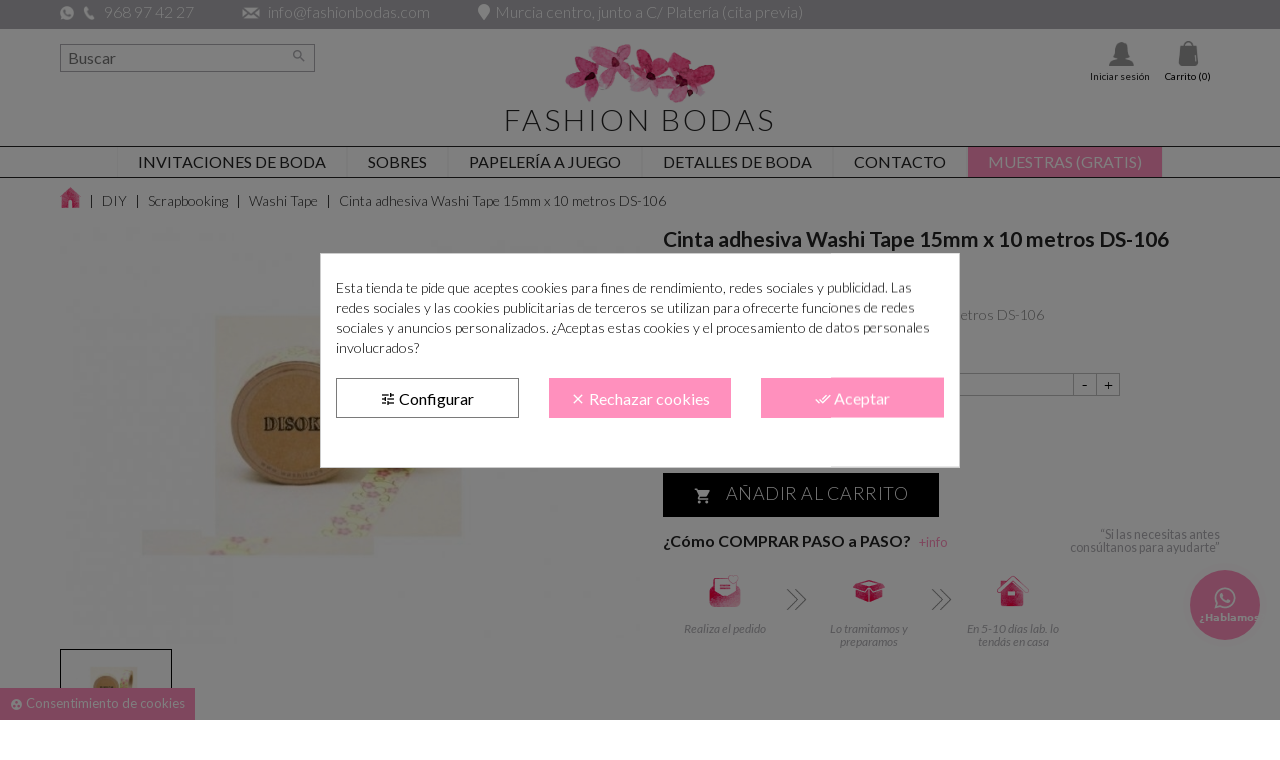

--- FILE ---
content_type: text/html; charset=utf-8
request_url: https://www.fashionbodas.com/washi-tape/785-cinta-adhesiva-washi-tape-15mm-x-10-metros-ds-106.html
body_size: 27049
content:
<!doctype html>
<html lang="es">

  <head><script data-keepinline='true'>
    let cookiesplusCookieValue = null;

    for (let cookie of document.cookie.split(';')) {
        let [cookieName, value] = cookie.trim().split('=');
        if (cookieName === 'cookiesplus') {
            cookiesplusCookieValue = decodeURIComponent(value);
        }
    }

    cookiesplusCookieValue = JSON.parse(cookiesplusCookieValue);

    // Define keys and their default values
    Object.keys({
        'ad_storage': false,
        'ad_user_data': false,
        'ad_personalization': false,
        'analytics_storage': false,
        'functionality_storage': false,
        'personalization_storage': false,
        'security_storage': false,
    }).forEach(function (key) {
        window[key] = false;
    });

    // Check and update values based on cookiesplusCookieValue
    if (cookiesplusCookieValue && cookiesplusCookieValue.consent_mode) {
        cookiesplusConsents = Object.keys(cookiesplusCookieValue.consent_mode).filter(v => v.startsWith('cookiesplus-finality'));

        cookiesplusConsents.forEach(function (key) {
            const consent_type = cookiesplusCookieValue.consent_mode?.[key]?.consent_type;
            if (typeof cookiesplusCookieValue.consents !== 'undefined'
                && typeof cookiesplusCookieValue.consents[key] !== 'undefined'
                && cookiesplusCookieValue.consents[key] === 'on' && consent_type) {
                Object.entries(consent_type).forEach(([innerKey, value]) => {
                    if (value) {
                        window[innerKey] = true;
                    }
                });
            }
        });
    }

    window.dataLayer = window.dataLayer || [];
    function gtag() { dataLayer.push(arguments); }

    gtag('consent', 'default', {
        'ad_storage' : ad_storage ? 'granted' : 'denied',
        'ad_user_data' : ad_user_data ? 'granted' : 'denied',
        'ad_personalization' : ad_personalization ? 'granted' : 'denied',
        'analytics_storage' : analytics_storage ? 'granted' : 'denied',
        'functionality_storage' : 'granted',
        'personalization_storage' : 'granted',
        'security_storage' : 'granted',
        'wait_for_update' : 500
    });

    gtag('set', 'url_passthrough', true);
    gtag('set', 'ads_data_redaction', true);
</script>

    
      
  <meta charset="utf-8">


  <meta http-equiv="x-ua-compatible" content="ie=edge">



  <link rel="canonical" href="https://www.fashionbodas.com/washi-tape/785-cinta-adhesiva-washi-tape-15mm-x-10-metros-ds-106.html">

  <title>washi tape, scrapbooking, hazlo tu mismo, decoraciones artesanales, hecho a mano</title>
  <meta name="description" content="washi tape, scrapbooking, hazlo tu mismo, decoraciones artesanales, hecho a mano">
  <meta name="keywords" content="washi tape, scrapbooking, hazlo tu mismo, decoraciones, artesanales, hecho a mano">
    


  <meta name="viewport" content="width=device-width, initial-scale=1">



  <link rel="icon" type="image/vnd.microsoft.icon" href="/img/favicon.ico?1579599024">
  <link rel="shortcut icon" type="image/x-icon" href="/img/favicon.ico?1579599024">



    <link rel="stylesheet" href="https://www.fashionbodas.com/themes/ddfashionbodas/assets/cache/theme-f2258d272.css" type="text/css" media="all">




    <script type="text/javascript" src="https://www.google.com/recaptcha/api.js?hl=es" ></script>


  <script type="text/javascript">
        var adtm_activeLink = {"id":65,"type":"category"};
        var adtm_isToggleMode = false;
        var adtm_menuHamburgerSelector = "#menu-icon, .menu-icon";
        var adtm_stickyOnMobile = false;
        var check_bellow = "Por favor, marque a continuaci\u00f3n:";
        var comment_tab = "3";
        var lgcomments_products_default_display = "3";
        var lgcomments_products_extra_display = "10";
        var module_dir = "\/modules\/lgcomments\/";
        var p_version = "1.7";
        var prestashop = {"cart":{"products":[],"totals":{"total":{"type":"total","label":"Total","amount":0,"value":"0,00\u00a0\u20ac"},"total_including_tax":{"type":"total","label":"Total (impuestos incl.)","amount":0,"value":"0,00\u00a0\u20ac"},"total_excluding_tax":{"type":"total","label":"Total (impuestos excl.)","amount":0,"value":"0,00\u00a0\u20ac"}},"subtotals":{"products":{"type":"products","label":"Subtotal","amount":0,"value":"0,00\u00a0\u20ac"},"discounts":null,"shipping":{"type":"shipping","label":"Transporte","amount":0,"value":"Gratis"},"tax":{"type":"tax","label":"Impuestos incluidos","amount":0,"value":"0,00\u00a0\u20ac"}},"products_count":0,"summary_string":"0 art\u00edculos","vouchers":{"allowed":1,"added":[]},"discounts":[],"minimalPurchase":0,"minimalPurchaseRequired":""},"currency":{"name":"euro","iso_code":"EUR","iso_code_num":"978","sign":"\u20ac"},"customer":{"lastname":null,"firstname":null,"email":null,"birthday":null,"newsletter":null,"newsletter_date_add":null,"optin":null,"website":null,"company":null,"siret":null,"ape":null,"is_logged":false,"gender":{"type":null,"name":null},"addresses":[]},"language":{"name":"Espa\u00f1ol (Spanish)","iso_code":"es","locale":"es-ES","language_code":"es","is_rtl":"0","date_format_lite":"d\/m\/Y","date_format_full":"d\/m\/Y H:i:s","id":1},"page":{"title":"","canonical":null,"meta":{"title":"washi tape, scrapbooking, hazlo tu mismo, decoraciones artesanales, hecho a mano","description":"washi tape, scrapbooking, hazlo tu mismo, decoraciones artesanales, hecho a mano","keywords":"washi tape, scrapbooking, hazlo tu mismo, decoraciones, artesanales, hecho a mano","robots":"index"},"page_name":"product","body_classes":{"lang-es":true,"lang-rtl":false,"country-ES":true,"currency-EUR":true,"layout-full-width":true,"page-product":true,"tax-display-enabled":true,"product-id-785":true,"product-Cinta adhesiva Washi Tape 15mm x 10 metros DS-106":true,"product-id-category-65":true,"product-id-manufacturer-0":true,"product-id-supplier-0":true,"product-available-for-order":true},"admin_notifications":[]},"shop":{"name":"Fashion Bodas","logo":"\/img\/logo.png","stores_icon":"\/img\/logo_stores.png","favicon":"\/img\/favicon.ico"},"urls":{"base_url":"https:\/\/www.fashionbodas.com\/","current_url":"https:\/\/www.fashionbodas.com\/washi-tape\/785-cinta-adhesiva-washi-tape-15mm-x-10-metros-ds-106.html","shop_domain_url":"https:\/\/www.fashionbodas.com","img_ps_url":"https:\/\/www.fashionbodas.com\/img\/","img_cat_url":"https:\/\/www.fashionbodas.com\/img\/c\/","img_lang_url":"https:\/\/www.fashionbodas.com\/img\/l\/","img_prod_url":"https:\/\/www.fashionbodas.com\/img\/p\/","img_manu_url":"https:\/\/www.fashionbodas.com\/img\/m\/","img_sup_url":"https:\/\/www.fashionbodas.com\/img\/su\/","img_ship_url":"https:\/\/www.fashionbodas.com\/img\/s\/","img_store_url":"https:\/\/www.fashionbodas.com\/img\/st\/","img_col_url":"https:\/\/www.fashionbodas.com\/img\/co\/","img_url":"https:\/\/www.fashionbodas.com\/themes\/ddfashionbodas\/assets\/img\/","css_url":"https:\/\/www.fashionbodas.com\/themes\/ddfashionbodas\/assets\/css\/","js_url":"https:\/\/www.fashionbodas.com\/themes\/ddfashionbodas\/assets\/js\/","pic_url":"https:\/\/www.fashionbodas.com\/upload\/","pages":{"address":"https:\/\/www.fashionbodas.com\/direccion","addresses":"https:\/\/www.fashionbodas.com\/direcciones","authentication":"https:\/\/www.fashionbodas.com\/iniciar-sesion","cart":"https:\/\/www.fashionbodas.com\/carrito","category":"https:\/\/www.fashionbodas.com\/index.php?controller=category","cms":"https:\/\/www.fashionbodas.com\/index.php?controller=cms","contact":"https:\/\/www.fashionbodas.com\/contactenos","discount":"https:\/\/www.fashionbodas.com\/descuentos","guest_tracking":"https:\/\/www.fashionbodas.com\/seguimiento-pedido-invitado","history":"https:\/\/www.fashionbodas.com\/historial-compra","identity":"https:\/\/www.fashionbodas.com\/datos-personales","index":"https:\/\/www.fashionbodas.com\/","my_account":"https:\/\/www.fashionbodas.com\/mi-cuenta","order_confirmation":"https:\/\/www.fashionbodas.com\/confirmacion-pedido","order_detail":"https:\/\/www.fashionbodas.com\/index.php?controller=order-detail","order_follow":"https:\/\/www.fashionbodas.com\/seguimiento-pedido","order":"https:\/\/www.fashionbodas.com\/pedido","order_return":"https:\/\/www.fashionbodas.com\/index.php?controller=order-return","order_slip":"https:\/\/www.fashionbodas.com\/facturas-abono","pagenotfound":"https:\/\/www.fashionbodas.com\/pagina-no-encontrada","password":"https:\/\/www.fashionbodas.com\/recuperar-contrase\u00f1a","pdf_invoice":"https:\/\/www.fashionbodas.com\/index.php?controller=pdf-invoice","pdf_order_return":"https:\/\/www.fashionbodas.com\/index.php?controller=pdf-order-return","pdf_order_slip":"https:\/\/www.fashionbodas.com\/index.php?controller=pdf-order-slip","prices_drop":"https:\/\/www.fashionbodas.com\/productos-rebajados","product":"https:\/\/www.fashionbodas.com\/index.php?controller=product","search":"https:\/\/www.fashionbodas.com\/buscador-para-invitaciones","sitemap":"https:\/\/www.fashionbodas.com\/mapa del sitio","stores":"https:\/\/www.fashionbodas.com\/tienda-online-para-invitaciones-de-boda","supplier":"https:\/\/www.fashionbodas.com\/proveedor","register":"https:\/\/www.fashionbodas.com\/iniciar-sesion?create_account=1","order_login":"https:\/\/www.fashionbodas.com\/pedido?login=1"},"alternative_langs":{"es":"https:\/\/www.fashionbodas.com\/washi-tape\/785-cinta-adhesiva-washi-tape-15mm-x-10-metros-ds-106.html"},"theme_assets":"\/themes\/ddfashionbodas\/assets\/","actions":{"logout":"https:\/\/www.fashionbodas.com\/?mylogout="},"no_picture_image":{"bySize":{"small_default":{"url":"https:\/\/www.fashionbodas.com\/img\/p\/es-default-small_default.jpg","width":98,"height":98},"cart_default":{"url":"https:\/\/www.fashionbodas.com\/img\/p\/es-default-cart_default.jpg","width":125,"height":125},"home_default":{"url":"https:\/\/www.fashionbodas.com\/img\/p\/es-default-home_default.jpg","width":462,"height":327},"medium_default":{"url":"https:\/\/www.fashionbodas.com\/img\/p\/es-default-medium_default.jpg","width":452,"height":452},"large_default":{"url":"https:\/\/www.fashionbodas.com\/img\/p\/es-default-large_default.jpg","width":700,"height":526},"fullhd":{"url":"https:\/\/www.fashionbodas.com\/img\/p\/es-default-fullhd.jpg","width":1920,"height":1440}},"small":{"url":"https:\/\/www.fashionbodas.com\/img\/p\/es-default-small_default.jpg","width":98,"height":98},"medium":{"url":"https:\/\/www.fashionbodas.com\/img\/p\/es-default-medium_default.jpg","width":452,"height":452},"large":{"url":"https:\/\/www.fashionbodas.com\/img\/p\/es-default-fullhd.jpg","width":1920,"height":1440},"legend":""}},"configuration":{"display_taxes_label":true,"is_catalog":false,"show_prices":true,"opt_in":{"partner":true},"quantity_discount":{"type":"discount","label":"Descuento"},"voucher_enabled":1,"return_enabled":0},"field_required":[],"breadcrumb":{"links":[{"title":"Inicio","url":"https:\/\/www.fashionbodas.com\/"},{"title":"DIY","url":"https:\/\/www.fashionbodas.com\/13-diy"},{"title":"Scrapbooking","url":"https:\/\/www.fashionbodas.com\/59-scrapbooking"},{"title":"Washi Tape","url":"https:\/\/www.fashionbodas.com\/65-washi-tape"},{"title":"Cinta adhesiva Washi Tape 15mm x 10 metros DS-106","url":"https:\/\/www.fashionbodas.com\/washi-tape\/785-cinta-adhesiva-washi-tape-15mm-x-10-metros-ds-106.html"}],"count":5},"link":{"protocol_link":"https:\/\/","protocol_content":"https:\/\/"},"time":1768885532,"static_token":"761345f92f20e322ba4e895039f0d81b","token":"e49c4ee7ca676d94c0183247fe8accaf"};
        var re_size = "normal";
        var re_theme = "light";
        var re_version = "1";
        var review_controller_link = "https:\/\/www.fashionbodas.com\/module\/lgcomments\/reviews?action=sendReview&ajax=1";
        var review_controller_name = "index.php?controller=module-lgcomments-reviews";
        var send_successfull_msg = "La opini\u00f3n ha sido enviada correctamente";
        var site_key = "6LcZqHsqAAAAAL2dLS4aouuINzO_l3kbHjdlNqY0";
        var sliderblocks = 3;
        var star_color = "yellow";
        var star_style = "plain";
        var there_is1 = "Hay 1 error";
        var validate_first = "No soy un robot, haga clic de nuevo en suscribirse.";
        var whitelist_m = "";
        var whitelisted = false;
        var wrong_captcha = "Captcha incorrecto.";
      </script>



   
<!-- Facebook Pixel Code -->
<script>
  !function(f,b,e,v,n,t,s)
  {if(f.fbq)return;n=f.fbq=function(){n.callMethod?
  n.callMethod.apply(n,arguments):n.queue.push(arguments)};
  if(!f._fbq)f._fbq=n;n.push=n;n.loaded=!0;n.version='2.0';
  n.queue=[];t=b.createElement(e);t.async=!0;
  t.src=v;s=b.getElementsByTagName(e)[0];
  s.parentNode.insertBefore(t,s)}(window, document,'script',
  'https://connect.facebook.net/en_US/fbevents.js');
  
  fbq('init', '600240604222057');
  
  fbq('track', 'PageView');
</script>
<noscript>

<img height="1" width="1" style="display:none"
    src="https://www.facebook.com/tr?id=600240604222057&ev=PageView&noscript=1"
/>
  
</noscript>




    <meta id="js-rcpgtm-tracking-config" data-tracking-data="%7B%22gtm%22%3A%7B%22tracking_id%22%3A%22GTM-WRCWLXN%22%2C%22is_disable_tracking%22%3Afalse%7D%2C%22gua%22%3A%7B%22tracking_id%22%3A%22%22%2C%22site_speed_sample_rate%22%3A1%2C%22is_data_import%22%3Afalse%2C%22is_anonymize_ip%22%3Afalse%2C%22is_user_id%22%3Afalse%2C%22is_link_attribution%22%3Afalse%2C%22cross_domain_list%22%3A%5B%5D%2C%22dimensions%22%3A%7B%22ecomm_prodid%22%3A1%2C%22ecomm_pagetype%22%3A2%2C%22ecomm_totalvalue%22%3A3%2C%22dynx_itemid%22%3A4%2C%22dynx_itemid2%22%3A5%2C%22dynx_pagetype%22%3A6%2C%22dynx_totalvalue%22%3A7%7D%7D%2C%22ga4%22%3A%7B%22tracking_id%22%3A%22G-YQQ0Y0ZVQG%22%2C%22is_data_import%22%3Atrue%7D%2C%22gads%22%3A%7B%22tracking_id%22%3A%2211417682767%22%2C%22merchant_id%22%3A%22%22%2C%22conversion_labels%22%3A%7B%22create_account%22%3A%22%22%2C%22product_view%22%3A%22%22%2C%22add_to_cart%22%3A%22%22%2C%22begin_checkout%22%3A%22%22%2C%22purchase%22%3A%22%22%7D%7D%2C%22gfeeds%22%3A%7B%22retail%22%3A%7B%22is_enabled%22%3Afalse%2C%22prefix%22%3A%22%22%2C%22variant%22%3A%22%22%7D%2C%22custom%22%3A%7B%22is_enabled%22%3Afalse%2C%22is_id2%22%3Afalse%2C%22prefix%22%3A%22%22%2C%22variant%22%3A%22%22%7D%7D%2C%22optimize%22%3A%7B%22tracking_id%22%3A%22%22%2C%22is_async%22%3Afalse%2C%22hiding_class_name%22%3A%22optimize-loading%22%2C%22hiding_timeout%22%3A3000%7D%2C%22bing%22%3A%7B%22tracking_id%22%3A%22%22%2C%22feed_prefix%22%3A%22%22%2C%22feed_variant%22%3A%22%22%7D%2C%22facebook%22%3A%7B%22tracking_id%22%3A%22%22%2C%22feed_prefix%22%3A%22%22%2C%22feed_variant%22%3A%22%22%7D%2C%22twitter%22%3A%7B%22tracking_id%22%3A%22%22%7D%2C%22criteo%22%3A%7B%22tracking_id%22%3A%22%22%2C%22feed_prefix%22%3A%22%22%2C%22feed_variant%22%3A%22%22%7D%2C%22context%22%3A%7B%22browser%22%3A%7B%22device_type%22%3A1%7D%2C%22localization%22%3A%7B%22id_country%22%3A6%2C%22country_code%22%3A%22ES%22%2C%22id_currency%22%3A1%2C%22currency_code%22%3A%22EUR%22%2C%22id_lang%22%3A1%2C%22lang_code%22%3A%22es%22%7D%2C%22page%22%3A%7B%22controller_name%22%3A%22product%22%2C%22products_per_page%22%3A120%2C%22category%22%3A%5B%5D%2C%22search_term%22%3A%22%22%7D%2C%22shop%22%3A%7B%22id_shop%22%3A1%2C%22shop_name%22%3A%22Fashion%20Bodas%22%2C%22base_dir%22%3A%22https%3A%2F%2Fwww.fashionbodas.com%2F%22%7D%2C%22tracking_module%22%3A%7B%22module_name%22%3A%22rcpgtagmanager%22%2C%22checkout_module%22%3A%7B%22module%22%3A%22default%22%2C%22controller%22%3A%22order%22%7D%2C%22service_version%22%3A%2217%22%2C%22token%22%3A%22fa4c75023cdf9032258c047253790565%22%7D%2C%22user%22%3A%5B%5D%7D%7D">
    <script type="text/javascript" data-keepinline="true" data-cfasync="false" src="/modules/rcpgtagmanager/views/js/hook/trackingClient.bundle.js"></script>
<style>
            div#cookiesplus-modal,
        #cookiesplus-modal > div,
        #cookiesplus-modal p {
            background-color: #FFFFFF !important;
        }
    
            #cookiesplus-modal > div,
        #cookiesplus-modal p {
            color: #000 !important;
        }
    
            #cookiesplus-modal .cookiesplus-accept {
            background-color: #ff90bd !important;
        }
    
            #cookiesplus-modal .cookiesplus-accept {
            border: 1px solid #ff90bd !important;
        }
    

            #cookiesplus-modal .cookiesplus-accept {
            color: #FFFFFF !important;
        }
    
            #cookiesplus-modal .cookiesplus-accept {
            font-size: 16px !important;
        }
    
    
            #cookiesplus-modal .cookiesplus-more-information {
            background-color: #FFFFFF !important;
        }
    
            #cookiesplus-modal .cookiesplus-more-information {
            border: 1px solid #7A7A7A !important;
        }
    
            #cookiesplus-modal .cookiesplus-more-information {
            color: #000 !important;
        }
    
            #cookiesplus-modal .cookiesplus-more-information {
            font-size: 16px !important;
        }
    
    
            #cookiesplus-modal .cookiesplus-reject {
            background-color: #ff90bd !important;
        }
    
            #cookiesplus-modal .cookiesplus-reject {
            border: 1px solid #ff90bd !important;
        }
    
            #cookiesplus-modal .cookiesplus-reject {
            color: #FFFFFF !important;
        }
    
            #cookiesplus-modal .cookiesplus-reject {
            font-size: 16px !important;
        }
    
    
            #cookiesplus-modal .cookiesplus-save:not([disabled]) {
            background-color: #FFFFFF !important;
        }
    
            #cookiesplus-modal .cookiesplus-save:not([disabled]) {
            border: 1px solid #7A7A7A !important;
        }
    
            #cookiesplus-modal .cookiesplus-save:not([disabled]) {
            color: #000 !important;
        }
    
            #cookiesplus-modal .cookiesplus-save {
            font-size: 16px !important;
        }
    
    
    
    #cookiesplus-tab {
                                    bottom: 0;
                left: 0;
                    
                    background-color: #ff90bd !important;
        
            }
</style>




    


	


  <meta property="og:type" content="product">
  <meta property="og:url" content="https://www.fashionbodas.com/washi-tape/785-cinta-adhesiva-washi-tape-15mm-x-10-metros-ds-106.html">
  <meta property="og:title" content="washi tape, scrapbooking, hazlo tu mismo, decoraciones artesanales, hecho a mano">
  <meta property="og:site_name" content="Fashion Bodas">
  <meta property="og:description" content="washi tape, scrapbooking, hazlo tu mismo, decoraciones artesanales, hecho a mano">
  <meta property="og:image" content="https://www.fashionbodas.com/1976-large_default/cinta-adhesiva-washi-tape-15mm-x-10-metros-ds-106.jpg">
  <meta property="product:pretax_price:amount" content="3.297521">
  <meta property="product:pretax_price:currency" content="EUR">
  <meta property="product:price:amount" content="3.99">
  <meta property="product:price:currency" content="EUR">
    <meta property="product:weight:value" content="0.010000">
  <meta property="product:weight:units" content="kg">
  
  </head>
  
  <body id="product" class="lang-es country-es currency-eur layout-full-width page-product tax-display-enabled product-id-785 product-cinta-adhesiva-washi-tape-15mm-x-10-metros-ds-106 product-id-category-65 product-id-manufacturer-0 product-id-supplier-0 product-available-for-order ">

    
      
    

    <main>
      
              

      <header id="header">
        
           <link rel="stylesheet" href="https://use.fontawesome.com/releases/v5.3.1/css/all.css" integrity="sha384-mzrmE5qonljUremFsqc01SB46JvROS7bZs3IO2EmfFsd15uHvIt+Y8vEf7N7fWAU" crossorigin="anonymous">

  <div class="header-banner">
    
  </div>



  <nav class="header-nav">
    <div class="container-fluid">
        <div class="row">
          <div class="hidden-sm-down2 cab_2 row">
            <div class="col-md-12 col-xs-12">
              <div id="_desktop_contact_link2">
  <div id="contact-link">
          <span>
        <img class="icono tel" alt="Icono del whatsapp" src="https://www.fashionbodas.com/img/icon-whatsapp-fashionbodas.png">
      	<img class="icono tel" alt="Icono del telefono" src="https://www.fashionbodas.com/themes/ddfashionbodas/assets/img/icono-telefono.png">
		  <a href="tel:34968 97 42 27">968 97 42 27</a>
      </span>
              <span class="muestra_pc2">
        <img class="icono mail" alt="Icono del email" src="https://www.fashionbodas.com/themes/ddfashionbodas/assets/img/icono-email.png">
		  <a href="mailto:info@fashionbodas.com">info@fashionbodas.com</a>
      </span>
              <span>
		  <span class="muestra_movil"><br></span><i class="fa fa-map-marker"></i><span class="muestra_pc">Murcia centro, junto a C/ Platería (cita previa)</span><span class="muestra_movil"><a href="https://www.fashionbodas.com/contacto/10-contacto">Murcia centro, junto a C/ Platería (cita previa)</a></span>
      </span>
  </div>
</div>

            </div>
            <div class="col-md-12">
            	
            </div>
          </div>
          <div class="hidden-md-up text-sm-center mobile cab_3 row">
            <div class="float-xs-left" id="menu-icon">
              <i class="material-icons d-inline">&#xE5D2;</i>
            </div>
            <div class="float-xs-right" id="_mobile_cart"></div>
            <div class="float-xs-right" id="_mobile_user_info"></div>
            <div class="top-logo" id="_mobile_logo"></div>
            <div class="clearfix"></div>
          </div>
        </div>
    </div>
  </nav>
  
  <!-- Block search module TOP -->

<div id="search_widget" class="col-lg-4 col-md-5 col-sm-12 search-widget " data-search-controller-url="//www.fashionbodas.com/buscador-para-invitaciones" style="z-index: 500;">
	<form method="get" action="//www.fashionbodas.com/buscador-para-invitaciones">
		<input type="hidden" name="controller" value="search">
		<input type="text" name="s" value="" placeholder="Buscar" aria-label="Buscar">
		<button type="submit">
			<i class="material-icons search">&#xE8B6;</i>
      <span class="hidden-xl-down">Buscar</span>
		</button>
	</form>
</div>
<!-- /Block search module TOP -->

  
  <div class="right-nav">
  	
  	<div id="_desktop_user_info">
	  <div class="user-info2">
	 <a href="javascript:void(0)" data-toggle="dropdown" class="float-xs-right2 popup-title buscador">
    	<i class="fa fa-search" aria-hidden="true"></i>
	</a>	
	</div>
  <div class="user-info">
          <a
        href="https://www.fashionbodas.com/mi-cuenta"
        title="Acceda a su cuenta de cliente"
        rel="nofollow"
      >
        <img class="icono" alt="Icono del inicio" src="https://www.fashionbodas.com/themes/ddfashionbodas/assets/img/icono-usuario.png">
        <span class="hidden-sm-down">Iniciar sesión</span>
      </a>
      </div>
</div>
<div id="_desktop_cart">
  <div class="blockcart cart-preview inactive" data-refresh-url="//www.fashionbodas.com/module/ps_shoppingcart/ajax">
    <div class="header">
          	<i class=" shopping-cart">shopping_cart</i>
        <span class="hidden-sm-down">Carrito</span>
        <span class="cart-products-count">(0)</span>
          </div>
  </div>
</div>

  </div>



  <div class="header-top">
    <div class="hidden-sm-down" id="_desktop_logo">
    	 
<a href="https://www.fashionbodas.com/">
	<figure class="logotipo">
		<img src="/img/logo.png" alt="Fashion Bodas">
		<figcaption>
			<h2>Fashion Bodas</h2>
		</figcaption>
	</figure>
</a>
    </div>
    <!-- MODULE PM_AdvancedTopMenu || Presta-Module.com -->
<div id="_desktop_top_menu" class="adtm_menu_container container">
	<div id="adtm_menu" data-open-method="1" class="" data-active-id="65" data-active-type="category">
		<div id="adtm_menu_inner" class="clearfix advtm_open_on_hover">
			<ul id="menu">
								<li class="li-niveau1 advtm_menu_toggle">
					<a class="a-niveau1 adtm_toggle_menu_button"><span class="advtm_menu_span adtm_toggle_menu_button_text">Menú</span></a>
				</li>
																		
																																																								<li class="li-niveau1 advtm_menu_1 sub">
													<a href="https://www.fashionbodas.com/3-invitaciones-de-boda" title="Invitaciones de boda"  class=" a-niveau1"  data-type="category" data-id="3"><span class="advtm_menu_span advtm_menu_span_1">Invitaciones de boda</span></a>																	<div class="adtm_sub">
													<table class="columnWrapTable">
							<tr>
																							
																<td class="adtm_column_wrap_td advtm_column_wrap_td_1">
									<div class="adtm_column_wrap advtm_column_wrap_1">
																			<div class="adtm_column_wrap_sizer">&nbsp;</div>
																																																												<div class="adtm_column adtm_column_1">
																																		<span class="column_wrap_title">
																									<a href="https://www.fashionbodas.com/113-muestras-de-invitaciones-de-boda" title="MUESTRAS de invitaciones de boda"  class=""  data-type="category" data-id="113">MUESTRAS de invitaciones de boda</a>																							</span>
																																																									</div>
																																																																																	<div class="adtm_column adtm_column_6">
																																		<span class="column_wrap_title">
																									<a href="https://www.fashionbodas.com/127-invitaciones-de-boda-acuarela" title="Invitaciones de boda ACUARELA"  class=""  data-type="category" data-id="127">Invitaciones de boda ACUARELA</a>																							</span>
																																																									</div>
																																																																																	<div class="adtm_column adtm_column_3">
																																		<span class="column_wrap_title">
																									<a href="https://www.fashionbodas.com/105-invitaciones-de-boda-clasicas" title="Invitaciones de boda CL&Aacute;SICAS"  class=""  data-type="category" data-id="105">Invitaciones de boda CL&Aacute;SICAS</a>																							</span>
																																																									</div>
																																																																																	<div class="adtm_column adtm_column_7">
																																		<span class="column_wrap_title">
																									<a href="https://www.fashionbodas.com/125-invitaciones-de-boda-tu-diseno" title="Invitaciones TU DISE&Ntilde;O"  class=""  data-type="category" data-id="125">Invitaciones TU DISE&Ntilde;O</a>																							</span>
																																																									</div>
																																																																																	<div class="adtm_column adtm_column_20">
																																		<span class="column_wrap_title">
																									<a href="https://www.fashionbodas.com/41-extras-para-invitaciones-boda" title="Extras para invitaciones boda"  class=""  data-type="category" data-id="41">Extras para invitaciones boda</a>																							</span>
																																																									</div>
																																																																																	<div class="adtm_column adtm_column_2">
																																		<span class="column_wrap_title">
																									<a href="https://www.fashionbodas.com/100-invitaciones-de-boda-naturaleza" title="Invitaciones de boda NATURALEZA"  class=""  data-type="category" data-id="100">Invitaciones de boda NATURALEZA</a>																							</span>
																																																									</div>
																																																																																	<div class="adtm_column adtm_column_4">
																																		<span class="column_wrap_title">
																									<a href="https://www.fashionbodas.com/40-invitaciones-de-boda-elegantes" title="Invitaciones de boda ELEGANTES"  class=""  data-type="category" data-id="40">Invitaciones de boda ELEGANTES</a>																							</span>
																																																									</div>
																																																																																	<div class="adtm_column adtm_column_5">
																																		<span class="column_wrap_title">
																									<a href="https://www.fashionbodas.com/83-invitaciones-de-boda-originales" title="Invitaciones de boda ORIGINALES"  class=""  data-type="category" data-id="83">Invitaciones de boda ORIGINALES</a>																							</span>
																																																									</div>
																																																																																	<div class="adtm_column adtm_column_8">
																																		<span class="column_wrap_title">
																									<a href="https://www.fashionbodas.com/69-invitaciones-de-boda-kraft" title="Invitaciones de boda papel KRAFT"  class=""  data-type="category" data-id="69">Invitaciones de boda papel KRAFT</a>																							</span>
																																																									</div>
																																																																																	<div class="adtm_column adtm_column_9">
																																		<span class="column_wrap_title">
																									<a href="https://www.fashionbodas.com/94-invitaciones-de-boda-con-flores" title="Invitaciones de boda FLORALES"  class=""  data-type="category" data-id="94">Invitaciones de boda FLORALES</a>																							</span>
																																																									</div>
																																																																																	<div class="adtm_column adtm_column_10">
																																		<span class="column_wrap_title">
																									<a href="https://www.fashionbodas.com/47-invitaciones-de-boda-diferentes" title="Invitaciones de boda DIFERENTES"  class=""  data-type="category" data-id="47">Invitaciones de boda DIFERENTES</a>																							</span>
																																																									</div>
																																																</div>
								</td>
																															
																<td class="adtm_column_wrap_td advtm_column_wrap_td_2">
									<div class="adtm_column_wrap advtm_column_wrap_2">
																			<div class="adtm_column_wrap_sizer">&nbsp;</div>
																																																												<div class="adtm_column adtm_column_21">
																																		<span class="column_wrap_title">
																									<a href="https://www.fashionbodas.com/48-sobres-para-invitaciones-boda" title="SOBRES para invitaciones de boda"  class=""  data-type="category" data-id="48">SOBRES para invitaciones de boda</a>																							</span>
																																																									</div>
																																																																																	<div class="adtm_column adtm_column_22">
																																		<span class="column_wrap_title">
																									<a href="https://www.fashionbodas.com/87-decoracion-para-sobres-de-boda" title="DECORACI&Oacute;N para sobres de boda"  class=""  data-type="category" data-id="87">DECORACI&Oacute;N para sobres de boda</a>																							</span>
																																																									</div>
																																																																																	<div class="adtm_column adtm_column_11">
																																		<span class="column_wrap_title">
																									<a href="https://www.fashionbodas.com/92-tematica-viajes" title="Tem&aacute;tica VIAJES"  class=""  data-type="category" data-id="92">Tem&aacute;tica VIAJES</a>																							</span>
																																																									</div>
																																																																																	<div class="adtm_column adtm_column_12">
																																		<span class="column_wrap_title">
																									<a href="https://www.fashionbodas.com/93-rusticas-y-vintage" title="R&uacute;sticas y Vintage"  class=""  data-type="category" data-id="93">R&uacute;sticas y Vintage</a>																							</span>
																																																									</div>
																																																																																	<div class="adtm_column adtm_column_13">
																																		<span class="column_wrap_title">
																									<a href="https://www.fashionbodas.com/96-informales-con-movimiento" title="Informales con Movimiento"  class=""  data-type="category" data-id="96">Informales con Movimiento</a>																							</span>
																																																									</div>
																																																																																	<div class="adtm_column adtm_column_14">
																																		<span class="column_wrap_title">
																									<a href="https://www.fashionbodas.com/106-invitaciones-con-foto" title="Invitaciones con FOTO"  class=""  data-type="category" data-id="106">Invitaciones con FOTO</a>																							</span>
																																																									</div>
																																																																																	<div class="adtm_column adtm_column_15">
																																		<span class="column_wrap_title">
																									<a href="https://www.fashionbodas.com/86-mami-y-papi-se-casan" title="Mami y papi SE CASAN"  class=""  data-type="category" data-id="86">Mami y papi SE CASAN</a>																							</span>
																																																									</div>
																																																																																	<div class="adtm_column adtm_column_16">
																																		<span class="column_wrap_title">
																									<a href="https://www.fashionbodas.com/4-invitaciones-corte-laser" title="Invitaciones CORTE LASER"  class=""  data-type="category" data-id="4">Invitaciones CORTE LASER</a>																							</span>
																																																									</div>
																																																																																	<div class="adtm_column adtm_column_17">
																																		<span class="column_wrap_title">
																									<a href="https://www.fashionbodas.com/38-pergaminos" title="Pergaminos"  class=""  data-type="category" data-id="38">Pergaminos</a>																							</span>
																																																									</div>
																																																																																	<div class="adtm_column adtm_column_18">
																																		<span class="column_wrap_title">
																									<a href="https://www.fashionbodas.com/17-otras" title="Otras"  class=""  data-type="category" data-id="17">Otras</a>																							</span>
																																																									</div>
																																																																																	<div class="adtm_column adtm_column_19">
																																		<span class="column_wrap_title">
																									<a href="https://www.fashionbodas.com/99-las-baratas-oferta" title="*Las + BARATAS* OFERTA"  class=""  data-type="category" data-id="99">*Las + BARATAS* OFERTA</a>																							</span>
																																																									</div>
																																																</div>
								</td>
																						</tr>
						</table>
												</div>
										</li>
																			
																																																								<li class="li-niveau1 advtm_menu_2 sub">
													<a href="https://www.fashionbodas.com/48-sobres-para-invitaciones-boda" title="Sobres"  class=" a-niveau1"  data-type="category" data-id="48"><span class="advtm_menu_span advtm_menu_span_2">Sobres</span></a>																	<div class="adtm_sub">
													<table class="columnWrapTable">
							<tr>
																							
																<td class="adtm_column_wrap_td advtm_column_wrap_td_3">
									<div class="adtm_column_wrap advtm_column_wrap_3">
																			<div class="adtm_column_wrap_sizer">&nbsp;</div>
																																																												<div class="adtm_column adtm_column_25">
																																		<span class="column_wrap_title">
																									<a href="https://www.fashionbodas.com/48-sobres-para-invitaciones-boda" title="SOBRES para invitaciones de boda"  class=""  data-type="category" data-id="48">SOBRES para invitaciones de boda</a>																							</span>
																																																									</div>
																																																																																	<div class="adtm_column adtm_column_26">
																																		<span class="column_wrap_title">
																									<a href="https://www.fashionbodas.com/87-decoracion-para-sobres-de-boda" title="DECORACI&Oacute;N para sobres de boda"  class=""  data-type="category" data-id="87">DECORACI&Oacute;N para sobres de boda</a>																							</span>
																																																									</div>
																																																																																	<div class="adtm_column adtm_column_27">
																																		<span class="column_wrap_title">
																									<a href="https://www.fashionbodas.com/126--sellos-de-lacre" title="*** Sellos de LACRE"  class=""  data-type="category" data-id="126">*** Sellos de LACRE</a>																							</span>
																																																									</div>
																																																																																	<div class="adtm_column adtm_column_28">
																																		<span class="column_wrap_title">
																									<a href="https://www.fashionbodas.com/74--sellos-de-caucho" title="** Sellos de CAUCHO"  class=""  data-type="category" data-id="74">** Sellos de CAUCHO</a>																							</span>
																																																									</div>
																																																</div>
								</td>
																						</tr>
						</table>
												</div>
										</li>
																			
																																																								<li class="li-niveau1 advtm_menu_3 sub">
													<a href="https://www.fashionbodas.com/101-papeleria-a-juego" title="Papeler&iacute;a a juego"  class=" a-niveau1"  data-type="category" data-id="101"><span class="advtm_menu_span advtm_menu_span_3">Papeler&iacute;a a juego</span></a>																	<div class="adtm_sub">
													<table class="columnWrapTable">
							<tr>
																							
																<td class="adtm_column_wrap_td advtm_column_wrap_td_4">
									<div class="adtm_column_wrap advtm_column_wrap_4">
																			<div class="adtm_column_wrap_sizer">&nbsp;</div>
																																																												<div class="adtm_column adtm_column_29">
																																		<span class="column_wrap_title">
																									<a href="https://www.fashionbodas.com/118-bandas-para-sobres" title="BANDAS para sobres"  class=""  data-type="category" data-id="118">BANDAS para sobres</a>																							</span>
																																																									</div>
																																																																																	<div class="adtm_column adtm_column_30">
																																		<span class="column_wrap_title">
																									<a href="https://www.fashionbodas.com/110-pai-pais-abanicos-personalizados" title="PAI PAIS para boda"  class=""  data-type="category" data-id="110">PAI PAIS para boda</a>																							</span>
																																																									</div>
																																																																																	<div class="adtm_column adtm_column_70">
																																		<span class="column_wrap_title">
																									<a href="https://www.fashionbodas.com/128-marcasitios" title="MARCASITIOS"  class=""  data-type="category" data-id="128">MARCASITIOS</a>																							</span>
																																																									</div>
																																																																																	<div class="adtm_column adtm_column_71">
																																		<span class="column_wrap_title">
																									<a href="https://www.fashionbodas.com/129-minutas-boda" title="MINUTAS boda"  class=""  data-type="category" data-id="129">MINUTAS boda</a>																							</span>
																																																									</div>
																																																																																	<div class="adtm_column adtm_column_72">
																																		<span class="column_wrap_title">
																									<a href="https://www.fashionbodas.com/130-misales-boda" title="MISALES boda"  class=""  data-type="category" data-id="130">MISALES boda</a>																							</span>
																																																									</div>
																																																																																	<div class="adtm_column adtm_column_31">
																																		<span class="column_wrap_title">
																									<a href="https://www.fashionbodas.com/111-agradecimiento" title="Agradecimiento"  class=""  data-type="category" data-id="111">Agradecimiento</a>																							</span>
																																																									</div>
																																																																																	<div class="adtm_column adtm_column_32">
																																		<span class="column_wrap_title">
																									<a href="https://www.fashionbodas.com/112-para-el-arroz" title="Para el ARROZ"  class=""  data-type="category" data-id="112">Para el ARROZ</a>																							</span>
																																																									</div>
																																																																																	<div class="adtm_column adtm_column_33">
																																		<span class="column_wrap_title">
																									<a href="https://www.fashionbodas.com/91-lagrimas-de-felicidad" title="L&Aacute;GRIMAS de felicidad"  class=""  data-type="category" data-id="91">L&Aacute;GRIMAS de felicidad</a>																							</span>
																																																									</div>
																																																</div>
								</td>
																															
																<td class="adtm_column_wrap_td advtm_column_wrap_td_5">
									<div class="adtm_column_wrap advtm_column_wrap_5">
																			<div class="adtm_column_wrap_sizer">&nbsp;</div>
																																																												<div class="adtm_column adtm_column_34">
																																		<span class="column_wrap_title">
																									<a href="https://www.fashionbodas.com/109-colecciones" title="COLECCIONES"  class=""  data-type="category" data-id="109">COLECCIONES</a>																							</span>
																																															<ul class="adtm_elements adtm_elements_34">
																																																																			<li class="">
																															<a href="https://www.fashionbodas.com/122-coleccion-limones" title="Colecci&oacute;n Limones"  class=""  data-type="category" data-id="122">Colecci&oacute;n Limones</a>																											</li>
																																																																																	<li class="">
																															<a href="https://www.fashionbodas.com/103-coleccion-floral-card" title="Colecci&oacute;n Floral Card"  class=""  data-type="category" data-id="103">Colecci&oacute;n Floral Card</a>																											</li>
																																																																																	<li class="">
																															<a href="https://www.fashionbodas.com/124-coleccion-olivo" title="Colecci&oacute;n Olivo"  class=""  data-type="category" data-id="124">Colecci&oacute;n Olivo</a>																											</li>
																																																																																	<li class="">
																															<a href="https://www.fashionbodas.com/123-coleccion-naranjas" title="Colecci&oacute;n Naranjas"  class=""  data-type="category" data-id="123">Colecci&oacute;n Naranjas</a>																											</li>
																																																																																	<li class="">
																															<a href="https://www.fashionbodas.com/104-coleccion-laurel" title="Colecci&oacute;n Laurel"  class=""  data-type="category" data-id="104">Colecci&oacute;n Laurel</a>																											</li>
																																																																																	<li class="">
																															<a href="https://www.fashionbodas.com/120-coleccion-burgundy" title="Colecci&oacute;n Burgundy"  class=""  data-type="category" data-id="120">Colecci&oacute;n Burgundy</a>																											</li>
																																																																																	<li class="">
																															<a href="https://www.fashionbodas.com/121-coleccion-botanica-acuarela" title="Colecci&oacute;n Bot&aacute;nica Acuarela"  class=""  data-type="category" data-id="121">Colecci&oacute;n Bot&aacute;nica Acuarela</a>																											</li>
																																																																																	<li class="">
																															<a href="https://www.fashionbodas.com/67-coleccion-viaje" title="Colecci&oacute;n Viaje"  class=""  data-type="category" data-id="67">Colecci&oacute;n Viaje</a>																											</li>
																																																																																	<li class="">
																															<a href="https://www.fashionbodas.com/68-coleccion-pizarra" title="Colecci&oacute;n Pizarra"  class=""  data-type="category" data-id="68">Colecci&oacute;n Pizarra</a>																											</li>
																																						</ul>
																																	</div>
																																																																																	<div class="adtm_column adtm_column_35">
																																		<span class="column_wrap_title">
																									<a href="https://www.fashionbodas.com/95-carteles-para-bodas" title="CARTELES PARA BODAS"  class=""  data-type="category" data-id="95">CARTELES PARA BODAS</a>																							</span>
																																																									</div>
																																																</div>
								</td>
																						</tr>
						</table>
												</div>
										</li>
																			
																																																								<li class="li-niveau1 advtm_menu_4 sub">
													<a href="https://www.fashionbodas.com/6-detalles-de-boda" title="Detalles de boda"  class=" a-niveau1"  data-type="category" data-id="6"><span class="advtm_menu_span advtm_menu_span_4">Detalles de boda</span></a>																	<div class="adtm_sub">
													<table class="columnWrapTable">
							<tr>
																							
																<td class="adtm_column_wrap_td advtm_column_wrap_td_6">
									<div class="adtm_column_wrap advtm_column_wrap_6">
																			<div class="adtm_column_wrap_sizer">&nbsp;</div>
																																																												<div class="adtm_column adtm_column_36">
																																		<span class="column_wrap_title">
																									<a href="https://www.fashionbodas.com/7-para-hombres" title="Para Hombres"  class=""  data-type="category" data-id="7">Para Hombres</a>																							</span>
																																															<ul class="adtm_elements adtm_elements_36">
																																																																			<li class="">
																															<a href="https://www.fashionbodas.com/44-detalles-originales" title="Detalles Originales"  class=""  data-type="category" data-id="44">Detalles Originales</a>																											</li>
																																																																																	<li class="">
																															<a href="https://www.fashionbodas.com/45-vino-y-licores" title="Vino y licores"  class=""  data-type="category" data-id="45">Vino y licores</a>																											</li>
																																																																																	<li class="">
																															<a href="https://www.fashionbodas.com/46-detalles-de-boda-baratos" title="Detalles de boda Baratos"  class=""  data-type="category" data-id="46">Detalles de boda Baratos</a>																											</li>
																																																																																	<li class="">
																															<a href="https://www.fashionbodas.com/55-abrebotellas-y-abridor" title="Abrebotellas y abridor"  class=""  data-type="category" data-id="55">Abrebotellas y abridor</a>																											</li>
																																						</ul>
																																	</div>
																																																																																	<div class="adtm_column adtm_column_37">
																																		<span class="column_wrap_title">
																									<a href="https://www.fashionbodas.com/85-tazas-y-vasos" title="Tazas y vasos"  class=""  data-type="category" data-id="85">Tazas y vasos</a>																							</span>
																																																									</div>
																																																																																	<div class="adtm_column adtm_column_38">
																																		<span class="column_wrap_title">
																									<a href="https://www.fashionbodas.com/36-mikados-y-ambientadores" title="Mikados y Ambientadores"  class=""  data-type="category" data-id="36">Mikados y Ambientadores</a>																							</span>
																																																									</div>
																																																																																	<div class="adtm_column adtm_column_39">
																																		<span class="column_wrap_title">
																									<a href="https://www.fashionbodas.com/97-monederos-y-portatodos" title="Monederos y portatodos"  class=""  data-type="category" data-id="97">Monederos y portatodos</a>																							</span>
																																																									</div>
																																																																																	<div class="adtm_column adtm_column_40">
																																		<span class="column_wrap_title">
																									<a href="https://www.fashionbodas.com/33-pashminas-y-panuelos" title="Pashminas y pa&ntilde;uelos"  class=""  data-type="category" data-id="33">Pashminas y pa&ntilde;uelos</a>																							</span>
																																																									</div>
																																																																																	<div class="adtm_column adtm_column_41">
																																		<span class="column_wrap_title">
																									<a href="https://www.fashionbodas.com/35-detalles-originales-para-boda" title="Detalles originales para boda"  class=""  data-type="category" data-id="35">Detalles originales para boda</a>																							</span>
																																																									</div>
																																																																																	<div class="adtm_column adtm_column_42">
																																		<span class="column_wrap_title">
																									<a href="https://www.fashionbodas.com/9-de-hogar" title="de Hogar"  class=""  data-type="category" data-id="9">de Hogar</a>																							</span>
																																																									</div>
																																																																																	<div class="adtm_column adtm_column_43">
																																		<span class="column_wrap_title">
																									<a href="https://www.fashionbodas.com/10-belleza-y-bano" title="Belleza y Ba&ntilde;o"  class=""  data-type="category" data-id="10">Belleza y Ba&ntilde;o</a>																							</span>
																																																									</div>
																																																</div>
								</td>
																															
																<td class="adtm_column_wrap_td advtm_column_wrap_td_7">
									<div class="adtm_column_wrap advtm_column_wrap_7">
																			<div class="adtm_column_wrap_sizer">&nbsp;</div>
																																																												<div class="adtm_column adtm_column_44">
																																		<span class="column_wrap_title">
																									<a href="https://www.fashionbodas.com/11-pulseras-y-colgantes" title="Pulseras y Colgantes"  class=""  data-type="category" data-id="11">Pulseras y Colgantes</a>																							</span>
																																																									</div>
																																																																																	<div class="adtm_column adtm_column_45">
																																		<span class="column_wrap_title">
																									<a href="https://www.fashionbodas.com/30-abanicos" title="Abanicos para boda"  class=""  data-type="category" data-id="30">Abanicos para boda</a>																							</span>
																																																									</div>
																																																																																	<div class="adtm_column adtm_column_46">
																																		<span class="column_wrap_title">
																									<a href="https://www.fashionbodas.com/31-complementos-para-mujer" title="Complementos para Mujer"  class=""  data-type="category" data-id="31">Complementos para Mujer</a>																							</span>
																																																									</div>
																																																																																	<div class="adtm_column adtm_column_47">
																																		<span class="column_wrap_title">
																									<a href="https://www.fashionbodas.com/32-llaveros" title="Llaveros"  class=""  data-type="category" data-id="32">Llaveros</a>																							</span>
																																																									</div>
																																																																																	<div class="adtm_column adtm_column_48">
																																		<span class="column_wrap_title">
																									<a href="https://www.fashionbodas.com/34-velas-e-inciensos" title="Velas e Inciensos"  class=""  data-type="category" data-id="34">Velas e Inciensos</a>																							</span>
																																																									</div>
																																																																																	<div class="adtm_column adtm_column_49">
																																		<span class="column_wrap_title">
																									<a href="https://www.fashionbodas.com/37-detalles-de-boda-baratos" title="Detalles de boda Baratos"  class=""  data-type="category" data-id="37">Detalles de boda Baratos</a>																							</span>
																																																									</div>
																																																																																	<div class="adtm_column adtm_column_50">
																																		<span class="column_wrap_title">
																									<a href="https://www.fashionbodas.com/43-espejos" title="Espejos"  class=""  data-type="category" data-id="43">Espejos</a>																							</span>
																																																									</div>
																																																																																	<div class="adtm_column adtm_column_51">
																																		<span class="column_wrap_title">
																									<a href="https://www.fashionbodas.com/53-bailarinas-y-manoletinas" title="Bailarinas y Manoletinas"  class=""  data-type="category" data-id="53">Bailarinas y Manoletinas</a>																							</span>
																																																									</div>
																																																																																	<div class="adtm_column adtm_column_52">
																																		<span class="column_wrap_title">
																									<a href="https://www.fashionbodas.com/56-abrebotellas-y-abridor" title="Abrebotellas y abridor"  class=""  data-type="category" data-id="56">Abrebotellas y abridor</a>																							</span>
																																																									</div>
																																																																																	<div class="adtm_column adtm_column_53">
																																		<span class="column_wrap_title">
																									<a href="https://www.fashionbodas.com/89-para-ninos" title="Para ni&ntilde;@s"  class=""  data-type="category" data-id="89">Para ni&ntilde;@s</a>																							</span>
																																																									</div>
																																																																																	<div class="adtm_column adtm_column_54">
																																		<span class="column_wrap_title">
																									<a href="https://www.fashionbodas.com/42-decoraciOn-de-detalles-y-otros" title="DECORACI&Oacute;N de detalles y otros"  class=""  data-type="category" data-id="42">DECORACI&Oacute;N de detalles y otros</a>																							</span>
																																																									</div>
																																																</div>
								</td>
																						</tr>
						</table>
												</div>
										</li>
																			
																																	<li class="li-niveau1 advtm_menu_7 menuHaveNoMobileSubMenu">
													<a href="https://www.fashionbodas.com/contacto/10-contacto" title="Contacto"  class=" a-niveau1"  data-type="cms" data-id="10"><span class="advtm_menu_span advtm_menu_span_7">Contacto</span></a>																</li>
																			
																																	<li class="li-niveau1 advtm_menu_6 menuHaveNoMobileSubMenu">
													<a href="https://www.fashionbodas.com/113-muestras-de-invitaciones-de-boda" title="Muestras (Gratis)"  class=" a-niveau1"  data-type="category" data-id="113"><span class="advtm_menu_span advtm_menu_span_6">Muestras (Gratis)</span></a>																</li>
												</ul>
		</div>
	</div>
</div>
<!-- /MODULE PM_AdvancedTopMenu || Presta-Module.com -->

    <div class="container">
      <div id="mobile_top_menu_wrapper" class="row hidden-md-up" style="display:none;">
        <div class="js-top-menu mobile" id="_mobile_top_menu"></div>
        <div class="js-top-menu-bottom">
          <div id="_mobile_currency_selector"></div>
          <div id="_mobile_language_selector"></div>
          <div id="_mobile_contact_link"></div>
        </div>
      </div>
    </div>
  </div>
  

        
      </header>

      
        
<aside id="notifications">
  <div class="container">
    
    
    
      </div>
</aside>
      

      <section id="wrapper">
        
        <div class="container">
          
            <nav data-depth="5" class="breadcrumb hidden-sm-down">
  <ol itemscope itemtype="http://schema.org/BreadcrumbList">
          
        <li itemprop="itemListElement" itemscope itemtype="http://schema.org/ListItem">
          <a itemprop="item" href="https://www.fashionbodas.com/">
          	          		<img class="home" src="https://www.fashionbodas.com/themes/ddfashionbodas/assets/img/icono_casa-rosa32.svg">
          	          	          </a>
          <meta itemprop="position" content="1">
        </li>
      
          
        <li itemprop="itemListElement" itemscope itemtype="http://schema.org/ListItem">
          <a itemprop="item" href="https://www.fashionbodas.com/13-diy">
          	          	          		<span itemprop="name">DIY</span>
          	          </a>
          <meta itemprop="position" content="2">
        </li>
      
          
        <li itemprop="itemListElement" itemscope itemtype="http://schema.org/ListItem">
          <a itemprop="item" href="https://www.fashionbodas.com/59-scrapbooking">
          	          	          		<span itemprop="name">Scrapbooking</span>
          	          </a>
          <meta itemprop="position" content="3">
        </li>
      
          
        <li itemprop="itemListElement" itemscope itemtype="http://schema.org/ListItem">
          <a itemprop="item" href="https://www.fashionbodas.com/65-washi-tape">
          	          	          		<span itemprop="name">Washi Tape</span>
          	          </a>
          <meta itemprop="position" content="4">
        </li>
      
          
        <li itemprop="itemListElement" itemscope itemtype="http://schema.org/ListItem">
          <a itemprop="item" href="https://www.fashionbodas.com/washi-tape/785-cinta-adhesiva-washi-tape-15mm-x-10-metros-ds-106.html">
          	          	          		<span itemprop="name">Cinta adhesiva Washi Tape 15mm x 10 metros DS-106</span>
          	          </a>
          <meta itemprop="position" content="5">
        </li>
      
      </ol>
</nav>          

          

          
  <div id="content-wrapper">
    
    

  <section id="main" itemscope itemtype="https://schema.org/Product">
    <meta itemprop="url" content="https://www.fashionbodas.com/washi-tape/785-cinta-adhesiva-washi-tape-15mm-x-10-metros-ds-106.html">

    <div class="contenido-producto col-md-12">
      <div class="col-md-6 images">
        
          <section class="page-content" id="content">
            
              
                <ul class="product-flags">
                                  </ul>
              

              
                <div class="images-container">




  
    <div class="product-cover">
	  <img class="js-qv-product-cover" src="https://www.fashionbodas.com/1976-large_default/cinta-adhesiva-washi-tape-15mm-x-10-metros-ds-106.jpg" alt="Cinta adhesiva Washi Tape 15mm x 10 metros DS-106" title="Cinta adhesiva Washi Tape 15mm x 10 metros DS-106" style="width:100%;" itemprop="image">
      <div class="layer hidden-sm-down" data-toggle="modal" data-target="#product-modal">
        <i class="material-icons zoom-in">&#xE8FF;</i>
      </div>
    </div>
  
  
    <div class="js-qv-mask mask swiper-container swiper-thumb">
      <ul class="product-images js-qv-product-images swiper-wrapper">
                  <li class="thumb-container swiper-slide">
            <img
              class="thumb js-thumb  selected "
              data-image-medium-src="https://www.fashionbodas.com/1976-medium_default/cinta-adhesiva-washi-tape-15mm-x-10-metros-ds-106.jpg"
              data-image-large-src="https://www.fashionbodas.com/1976-large_default/cinta-adhesiva-washi-tape-15mm-x-10-metros-ds-106.jpg"
              src="https://www.fashionbodas.com/1976-home_default/cinta-adhesiva-washi-tape-15mm-x-10-metros-ds-106.jpg"
			  alt="Cinta adhesiva Washi Tape 15mm x 10 metros DS-106"
              title="Cinta adhesiva Washi Tape 15mm x 10 metros DS-106"
              width="100"
              itemprop="image"
            >
          </li>
              </ul>
      
          </div>
      

</div>

              
            
          </section>
		  
			<div class="product-additional-info">
 	

      <div class="social-sharing">
      <span>Compartir</span>
      <ul>
                                    	<li class="facebook icon-gray"><a href="https://www.facebook.com/sharer.php?u=https%3A%2F%2Fwww.fashionbodas.com%2Fwashi-tape%2F785-cinta-adhesiva-washi-tape-15mm-x-10-metros-ds-106.html" class="text-hide" title="Compartir" target="_blank">Compartir</a></li>
                                                	<li class="twitter icon-gray"><a href="https://twitter.com/intent/tweet?text=Cinta+adhesiva+Washi+Tape+15mm+x+10+metros+DS-106 https%3A%2F%2Fwww.fashionbodas.com%2Fwashi-tape%2F785-cinta-adhesiva-washi-tape-15mm-x-10-metros-ds-106.html" class="text-hide" title="Tuitear" target="_blank">Tuitear</a></li>
                                                                <li class="whatsapp icon-gray"><a href="whatsapp://send?text=https://www.fashionbodas.com/washi-tape/785-cinta-adhesiva-washi-tape-15mm-x-10-metros-ds-106.html" data-action="share/whatsapp/share" class="text-hide" title="Whatsapp" target="_blank">Whatsapp</a></li>
      </ul>
    </div>
  

</div>		     
        
        
            
              <div class="tabs hidden-sm-down">
                <ul class="nav nav-tabs" role="tablist">
                  <li class="nav-item">
                     <a
                       class="nav-link active"
                       data-toggle="tab"
                       href="#description"
                       role="tab"
                       aria-controls="description"
                        aria-selected="true">Descripción</a>
                  </li>
                  <li class="nav-item">
                    <a
                      class="nav-link"
                      data-toggle="tab"
                      href="#extra-buy"
                      role="tab"
                      aria-controls="extra-buy">C&oacute;mo comprar</a>
                  </li>
                  <li class="nav-item">
                    <a
                      class="nav-link"
                      data-toggle="tab"
                      href="#extra-plazos"
                      role="tab"
                      aria-controls="extra-plazos">Plazos de entrega</a>
                  </li>
				  
				  						  				  
                                      <li class="nav-item">
                      <a
                        class="nav-link"
                        data-toggle="tab"
                        href="#extra-0"
                        role="tab"
                        aria-controls="extra-0">Opiniones</a>
                    </li>
                                  </ul>

                <div class="tab-content" id="tab-content">
                 <div class="tab-pane fade in active" id="description" role="tabpanel">
                   
                     <div class="product-description"><p>Artículo: Cinta adhesiva Washi Tape 15mm x 10 metros DS-106</p></div>
                   
                   
                   
                     <h3 class="h5 text-uppercase">Detalles del producto</h3>
  
              <div class="product-reference">
        <label class="label">Referencia </label>
        <span itemprop="sku"></span>
      </div>
      

  
      

  
      

  
    <div class="product-out-of-stock">
      
    </div>
  

  
      

    
          <section class="product-features">
        <h3 class="h6">Referencias específicas</h3>
          <dl class="data-sheet">
                      </dl>
      </section>
      

  
      
                   
                 
                   
                                        
                 </div>
                 
                 <div class="tab-pane fade in buy" id="extra-buy" role="tabpanel">
				   																									<iframe src="https://www.fashionbodas.com/como-comprar-diy/19-como-comprar-diy?content_only=1" frameborder="0"></iframe>										
                 </div>
                 
                 <div class="tab-pane fade in plazos" id="extra-plazos" role="tabpanel">
															
																				<iframe src="https://www.fashionbodas.com/plazos-de-entrega-para-diy/25-plazos-de-entrega-para-diy?content_only=1" frameborder="0"></iframe>					                 </div>
                 
				 
														 

                                  <div class="tab-pane fade in " id="extra-0" role="tabpanel"  id="" class="">
                   <div id="lgcomment">
        
            <div class="content-button">
            <p class="lgcomment_button">
                <span id="send_review" data-close="cerrar">
                    <i class="icon-pencil"></i> Pulse aquí para dejar su opinión
                </span>
            </p>
        </div>
    
    
        <div id="form_review_popup" style="display: none;">
            <p class="form-review-message">
            <a href="https://www.fashionbodas.com/iniciar-sesion">
                <i class="icon-sign-in"></i> Por favor, inicie sesión para dejar un comentario
            </a>
        </p>
    </div></div>
                 </div>
                               </div>  
            </div>
          
        
        </div>
        <div class="producto-informacion col-md-6">
        	<div class="product-reference">Referencia: </div>
          
            

            

              <h1 class="h1" itemprop="name">Cinta adhesiva Washi Tape 15mm x 10 metros DS-106</h1>
            
          
          
			<span class="product-availability">
								  Lo tendrás en casa en <b>24 - 72h</b>
							</span>

       <div class="actual_prices">
          <span>3.99€</span>
		   
              <div class="product-prices"
	  itemprop="offers"
      itemscope
      itemtype="https://schema.org/Offer">
		
		        <link itemprop="availability" href="https://schema.org/InStock"/>
        <meta itemprop="priceCurrency" content="EUR">
        <meta itemprop="priceValidUntil" content="2027-12-31">
        <meta itemprop="url" content="https://www.fashionbodas.com/washi-tape/785-cinta-adhesiva-washi-tape-15mm-x-10-metros-ds-106.html"> 
        		
		 
    
          

    
      <div
        class="product-price h5 "
        itemprop="offers"
        itemscope
        itemtype="https://schema.org/Offer"
      >
        <link itemprop="availability" href="https://schema.org/InStock"/>
        <meta itemprop="priceCurrency" content="EUR">

        <div class="current-price">
          <span  itemprop="price" content="3.99">3,99 €</span>
     	  		  
                  </div>

        
                  
      </div>
    
	    <div itemprop="aggregateRating" itemscope itemtype="http://schema.org/AggregateRating" style="display:none">
    <span itemprop="ratingValue">5</span> 
    <span itemprop="ratingCount">1</span>                                                      </div>
    <meta itemprop="brand" content="Fashion Bodas"> 
    <meta itemprop="image" content="https://www.fashionbodas.com/1976-home_default/cinta-adhesiva-washi-tape-15mm-x-10-metros-ds-106.jpg">     
    <meta itemprop="sku" content="785" /> 
    <meta itemprop="mpn" content="" /> 
    <div itemprop="review" itemscope itemtype="http://schema.org/Review" style="display:none">
        <span itemprop="author">Fashion Bodas</span>,
        <meta itemprop="datePublished" content="2026-01-20">
        <div itemprop="reviewRating" itemscope itemtype="http://schema.org/Rating">
            <meta itemprop="worstRating" content="1"/>
            <span itemprop="ratingValue">5</span>/
            <span itemprop="bestRating">5</span>
        </div>
        <span itemprop="description"></span>
    </div>
    				 
    

    
          

    
          

    
          

    

    <div class="tax-shipping-delivery-label">
              Impuestos incluidos
            
      
                        <span class="delivery-information">24 - 72h</span>
                  </div>
  </div>
  
    <script type="text/javascript">


window.onload = function() {
				//alert(document.cookie1);
				//alert('paco');
				
				var defectonombre = $(".Nombre.de.los.novios textarea").val();
				var defectofecha = $(".Fecha.de.la.boda textarea").val();
			
			//alert(defectonombre);alert(defectofecha);
			if (defectonombre == "" || defectofecha == ""){
				$(".product-customization .add-to-cart").prop('disabled', true);
			}
				
				
				
				$(".precio-total .current-price").hide();
				$(".precio-total .iva").hide();
				$(".precio-total .current-price").fadeIn(1000);
				$(".precio-total .iva").fadeIn(1000);
				
				
				
			var cantidad = parseFloat($( "#quantity_wanted" ).attr( "value"));
			var costesFijos = 0;
			var total = 0;
			var precio = parseFloat($('span[itemprop="price"]').attr('content'));
			var defectoimpresion = $( "#group_11 option:selected" ).attr( "name");
			var defectotarjeta = $( "#group_10 option:selected" ).attr( "name");
			var defectomontaje = $( "#group_5 option:selected" ).attr( "name");
			if (isNaN(defectomontaje)){defectomontaje = 0;}
			if (isNaN(defectotarjeta)){defectotarjeta = 0;}
			if (isNaN(defectoimpresion)){defectoimpresion = 0;}
			costesFijos += parseFloat(defectomontaje) + parseFloat(defectotarjeta) + parseFloat(defectoimpresion);
			if (isNaN(costesFijos)){costesFijos = 0;}
			total = ((parseFloat(precio)) * parseFloat(cantidad)) + parseFloat(costesFijos);
			//alert(precio);alert(cantidad);alert(costesFijos);
			$(".precio-total .current-price").html(total.toFixed(2) +' &euro;');
		
		
	};			
				
    </script>
            
        
		</div>
  

		<div class="product-information">
		  		    
              <div class="texto-informacion"><div id="product-description-truncate-785" itemprop="description">Artículo: Cinta adhesiva Washi Tape 15mm x 10 metros DS-106</div></div>
            
			
		
            <div class="product-actions">
              
                <form  action="https://www.fashionbodas.com/carrito" method="post" id="add-to-cart-or-refresh">
                  <input type="hidden" name="token" value="761345f92f20e322ba4e895039f0d81b">
                  <input type="hidden" name="id_product" value="785" id="product_page_product_id">
                  <input type="hidden" name="id_customization" value="0" id="product_customization_id">

                  
                                      

                  
                    
<section class="product-discounts">
  </section>
                  

   
                  
                    <div class="product-config">
 
<div class="product-add-to-cart top">
      <span class="control-label">Cantidad</span>

    
      <div class="product-quantity clearfix">
        <div class="qty">
          <input
            type="text"
            name="qty"
            id="quantity_wanted"
            value="1"
            class="input-group"
            min="1"
            aria-label="Cantidad"
          >
        </div>
      </div>
     
    
    
    
      <p class="min-quantity">
        (Min. 1 Uds.)
      </p>
    
  </div>




   
<div class="product-variants">
    
  
  
  
  
  
    <script type="text/javascript">
(function($) {
	var pegatinas = new Swiper('.swiper-color-variant', {
		autoplay: false,
	    speed: 1000,
	    spaceBetween: 10,
	    slidesPerView: 4,
		slidesPerColumn: 2,
	    navigation: {
	        nextEl: '.color-variant-next',
	        prevEl: '.color-variant-prev',
	    }
	});
  
  
	$(document).ready(function(e) {
		if(!$('.product-config .input-color[value="38"]').is(":checked")) { 
			$('.product-config #sinEtiqueta').prop("checked", true); 
		} 
    setTimeout(function() { 
	
	if(document.cookie1  != undefined){
			//	console.log($("#quantity_wanted").val());
				$("#quantity_wanted").val(document.cookie1);
			//	console.log(document.cookie1);
				
		}else{
			document.cookie1 = $("#quantity_wanted").val();
			console.log("variants-else");
	//		console.log($("#quantity_wanted").val());
		
		}
	console.log("variants");
	console.log(document.cookie1);
      $('.Nombre.de.los.novios textarea').val(nombreNovios);
      $('.Fecha.de.la.boda textarea').val(fechaBoda);
      $('.Texto.Personalizado textarea').val(textoPersonalizado);
    }, 100);
	});

  var clicks = 0;
  $('.color-variant-next, .color-variant-prev').click(function() {
    if(clicks < 3) {
      ++clicks;
      $(this).click();
    } else {
      clicks = 0;
    }
  });

  $('.product-customization form [type="submit"]').hover(function() {
    document.cookie = "cantidadTotal="+cantidadTotal;
  });
  
  $("#quantity_wanted").change(function(){
 // console.log("variants2");
//console.log(document.cookie1);
		if(document.cookie1  != undefined){
				document.cookie1 = $("#quantity_wanted").val();
		}
    cantidadTotal = $(this).val();
	// console.log("cantidadTotal");
//console.log(cantidadTotal);
  });

  $(".Nombre.de.los.novios textarea").change(function(){
    nombreNovios = $(this).val();
  });

  $(".Fecha.de.la.boda textarea").change(function(){
    fechaBoda = $(this).val();
  });

  $(".Texto.Personalizado textarea").change(function(){
    textoPersonalizado = $(this).val();
  });

	$('.product-config #sinEtiqueta').change(function() {
		$('.product-config .input-color:checked').prop("checked", false);
		
		 if($(this).is(":checked"))
			$('.product-config .input-color[value="39"]').prop("checked", true); 
		 else
			$('.product-config .input-color[value="38"]').prop("checked", true); 
	});
	
	$('.product-config .input-color[data-product-attribute]').change(function() {
		$('.product-config #sinEtiqueta').prop("checked", !$('.product-config .input-color[value="38"]').is(":checked"));
    slideInicial = ($(this).val()-39);
	});
}(jQuery));
    </script>
  
</div>


  		<div class="precio-total">	  <span>Total:&nbsp;</span><span class="current-price">3.99 €</span>&nbsp;<span class="iva">(IVA incl.)</span>    
	</div>





</div>


				
<div class="product-add-to-cart bottom">
      

    
      <div class="product-quantity clearfix ">
        <div class="add">
          <button
            class="btn btn-primary add-to-cart"
            data-button-action="add-to-cart"
            type="submit"
                      >
            <i class="material-icons shopping-cart">&#xE547;</i>
            Añadir al carrito
          </button>
        </div>
      </div>
    
  </div>                  

    

                  
                    <input class="product-refresh ps-hidden-by-js" name="refresh" type="submit" value="Actualizar">
                  
                </form>
              
								
<div class="how-to-buy hidden-md-up">
					<h3 class="h4 card-title">&iquest;C&oacute;mo COMPRAR PASO a PASO? <small>
          <a href="https://www.fashionbodas.com/preguntas-frecuentes/13-faq" target="_new">+info</a><div class="subTitle">&ldquo;Si las necesitas antes cons&uacute;ltanos para ayudarte&rdquo;</div></small></h3>
					<div class="step one">
						<div class="icon"></div>
						<div class="text">Realiza el pedido</div>
					</div>
          					
										<div class="separator"></div>
					<div class="step two-three">
						<div class="icon"></div>
						<div class="text">Lo tramitamos y preparamos</div>
					</div>
										
					<div class="separator"></div>
					<div class="step four">
						<div class="icon"></div>
						<div class="text">
															En 5-10 d&iacute;as lab. lo tend&aacute;s en casa
													</div>
					</div>
				</div>
				
				
               <div class="comment_anchor_content">
                    </div>

            
            </div>				
				
       
<script src="https://ajax.googleapis.com/ajax/libs/jquery/3.4.1/jquery.min.js"></script>
<script>
	$(document).ready(function(){
	
	$(".nav-item-mobile1").click(function(){
		$(".mobile1").addClass("active");
		$(".mobile2").removeClass("active");
		$(".mobile3").removeClass("active");		
		$(".mobile4").removeClass("active");
		$(".mobile5").removeClass("active");
	});
	
	$(".nav-item-mobile2").click(function(){
		$(".mobile1").removeClass("active");
		$(".mobile2").addClass("active");
		$(".mobile3").removeClass("active");		
		$(".mobile4").removeClass("active");
		$(".mobile5").removeClass("active");
	});	
	
	$(".nav-item-mobile3").click(function(){
		$(".mobile1").removeClass("active");
		$(".mobile2").removeClass("active");
		$(".mobile3").addClass("active");		
		$(".mobile4").removeClass("active");
		$(".mobile5").removeClass("active");
	});
	
	$(".nav-item-mobile4").click(function(){
		$(".mobile1").removeClass("active");
		$(".mobile2").removeClass("active");
		$(".mobile3").removeClass("active");		
		$(".mobile4").addClass("active");
		$(".mobile5").removeClass("active");
	});
	
	$(".nav-item-mobile5").click(function(){
		$(".mobile1").removeClass("active");
		$(".mobile2").removeClass("active");
		$(".mobile3").removeClass("active");		
		$(".mobile4").removeClass("active");
		$(".mobile5").addClass("active");
	});
	
});
</script>																							 
            
              <div class="tabs hidden-md-up">
                <ul class="nav nav-tabs" role="tablist">
                  <li class="nav-item-mobile1">
                     <a
                       class="nav-link  active"
                       data-toggle="tab"
                       href="#description"
                       role="tab"
                       aria-controls="description"
                        aria-selected="true">Descripción</a>
                  </li>
                  <li class="nav-item-mobile2">
                    <a
                      class="nav-link"
                      data-toggle="tab"
                      href="#extra-buy"
                      role="tab"
                      aria-controls="extra-buy">C&oacute;mo comprar</a>
                  </li>
                  <li class="nav-item-mobile3">
                    <a
                      class="nav-link"
                      data-toggle="tab"
                      href="#extra-plazos"
                      role="tab"
                      aria-controls="extra-plazos">Plazos de entrega</a>
                  </li>
				  
				  <div class="nav-item-mobile4">
				  						  				  </div>
				  
                                      <li class="nav-item-mobile5">
                      <a
                        class="nav-link"
                        data-toggle="tab"
                        href="#extra-0"
                        role="tab"
                        aria-controls="extra-0">Opiniones</a>
                    </li>
                                  </ul>

                <div class="tab-content" id="tab-content">
                 <div class="tab-pane mobile1 fade in active" id="description" role="tabpanel">
                   
                     <div class="product-description"><p>Artículo: Cinta adhesiva Washi Tape 15mm x 10 metros DS-106</p></div>
                   
                   
                   
                     <h3 class="h5 text-uppercase">Detalles del producto</h3>
  
              <div class="product-reference">
        <label class="label">Referencia </label>
        <span itemprop="sku"></span>
      </div>
      

  
      

  
      

  
    <div class="product-out-of-stock">
      
    </div>
  

  
      

    
          <section class="product-features">
        <h3 class="h6">Referencias específicas</h3>
          <dl class="data-sheet">
                      </dl>
      </section>
      

  
      
                   
                 
                   
                                        
                 </div>
                 
                 <div class="tab-pane mobile2 fade in buy" id="extra-buy" role="tabpanel">				   
				   																									<iframe src="https://www.fashionbodas.com/como-comprar-diy/19-como-comprar-diy?content_only=1" frameborder="0"></iframe>										
                 </div>
                 
                 <div class="tab-pane mobile3 fade in plazos" id="extra-plazos" role="tabpanel">
                   																					<iframe src="https://www.fashionbodas.com/plazos-de-entrega-para-diy/25-plazos-de-entrega-para-diy?content_only=1" frameborder="0"></iframe>					                 </div>
                 
				 
				 <div class="mobile4">
															</div>
				 

                                  <div class="tab-pane mobile5 fade in " id="extra-0" role="tabpanel"  id="" class="">
                   <div id="lgcomment">
        
            <div class="content-button">
            <p class="lgcomment_button">
                <span id="send_review" data-close="cerrar">
                    <i class="icon-pencil"></i> Pulse aquí para dejar su opinión
                </span>
            </p>
        </div>
    
    
        <div id="form_review_popup" style="display: none;">
            <p class="form-review-message">
            <a href="https://www.fashionbodas.com/iniciar-sesion">
                <i class="icon-sign-in"></i> Por favor, inicie sesión para dejar un comentario
            </a>
        </p>
    </div></div>
                 </div>
                               </div>  
            </div>
          				
				
				
				
				
				
				
				
				
				
				
				
				
				
				
				<div class="how-to-buy hidden-sm-down">
					<h3 class="h4 card-title">&iquest;C&oacute;mo COMPRAR PASO a PASO? <small>
          <a href="https://www.fashionbodas.com/preguntas-frecuentes/13-faq" target="_new">+info</a><div class="subTitle">&ldquo;Si las necesitas antes cons&uacute;ltanos para ayudarte&rdquo;</div></small></h3>
					<div class="step one">
						<div class="icon"></div>
						<div class="text">Realiza el pedido</div>
					</div>
          					
										<div class="separator"></div>
					<div class="step two-three">
						<div class="icon"></div>
						<div class="text">Lo tramitamos y preparamos</div>
					</div>
										
					<div class="separator"></div>
					<div class="step four">
						<div class="icon"></div>
						<div class="text">
															En 5-10 d&iacute;as lab. lo tend&aacute;s en casa
													</div>
					</div>
				</div>
            </div>

            

        </div>
      </div>
    </div>

 	
	


    
      
    

    
      <div class="modal fade js-product-images-modal" id="product-modal">
  <div class="modal-dialog" role="document">
    <div class="modal-content">
      <div class="modal-body">
	  
	  
	  
	  
                <figure>
		
			<img class="js-modal-product-cover product-cover-modal" width="700" src="https://www.fashionbodas.com/1976-large_default/cinta-adhesiva-washi-tape-15mm-x-10-metros-ds-106.jpg" 
    alt="Cinta adhesiva Washi Tape 15mm x 10 metros DS-106" title="Cinta adhesiva Washi Tape 15mm x 10 metros DS-106" style="width:100%;" itemprop="image">		
	
          <figcaption class="image-caption">
          
            <div id="product-description-short" itemprop="description">Cinta adhesiva Washi Tape 15mm x 10 metros DS-106</div>
          
        </figcaption>
        </figure>
        <aside id="thumbnails" class="thumbnails js-thumbnails text-sm-center">
         <div class="closeimage">  <i class="fa fa-4x fa-window-close" aria-hidden="true" data-dismiss="modal" aria-label="Close"></i></div>
          
            <div class="js-modal-mask mask  nomargin ">
         
              <ul class="product-images js-modal-product-images">
                                  <li class="thumb-container">

                    <img data-image-large-src="https://www.fashionbodas.com/1976-large_default/cinta-adhesiva-washi-tape-15mm-x-10-metros-ds-106.jpg" class="thumb js-modal-thumb " src="https://www.fashionbodas.com/1976-medium_default/cinta-adhesiva-washi-tape-15mm-x-10-metros-ds-106.jpg" alt="Cinta adhesiva Washi Tape 15mm x 10 metros DS-106" title="Cinta adhesiva Washi Tape 15mm x 10 metros DS-106" width="452" itemprop="image">
                  </li>
                              </ul>
            </div>
          
                  </aside>
      </div>
    </div><!-- /.modal-content -->
  </div><!-- /.modal-dialog -->
</div><!-- /.modal -->
    

    
      <footer class="page-footer">
        
          <!-- Footer content -->
        
      </footer>
    
  </section>


    
  </div>


          
        </div>
        
      </section>


      <footer id="footer">
        
          <div class="container">
    
      
    
 	<div class="info-footer">
 		<div>
	 		<ul class="info envios-peninsula">
	 			<li class="title">ENV&Iacute;OS ESPA&Ntilde;A <small>(Pen&iacute;nsula)</small>:&nbsp;</li>
	 			<li class="text">4,99 &euro; <small>(Mensajer&iacute;a privada)</small></li>
	 		</ul>
	 		<ul class="info envios-gratis">
	 			<li class="title">ENV&Iacute;OS GRATIS:&nbsp;</li>
	 			<li class="text">DESDE 120 &euro; <small>(Pen&iacute;nsula)</small></li>
	 		</ul>
	 		<ul class="info pago-seguro">
	 			<li class="title">PAGO SEGURO:&nbsp;</li>
	 			<li class="text"><img src="https://www.fashionbodas.com/themes/ddfashionbodas/assets/img/pasarelas.png"></li>
	 		</ul>
 		</div>
 	</div>
</div>
<div class="footer-container">
  <div class="container-fluid">
      
        <div class="block-contact col-md-6">
    <h4 class="rosasubrayado">CONTACTO</h4>
	<div class="item casa">
      <a href="https://www.google.com/maps/place/Fashion+Bodas,+invitaciones+y+detalles+de+boda/@37.985168,-1.127157,15z/data=!4m5!3m4!1s0x0:0x4cdfa5b60933df58!8m2!3d37.9851676!4d-1.1271573?hl=es-ES" target="_blank">
	  C/ González Adalid, 11, Entlo. Dcha., Puerta 1
	  </a>
	</div>
          <div class="item telefono">
	  <a class="dato telefono" 
	  href="tel:+34 968 97 42 27" 
	  title="Realizar llamada de teléfono">
      
	  968 97 42 27
      </a>
      </div>
        
        
          <div class="item sobre">
      <a href="mailto:info@fashionbodas.com">info@fashionbodas.com</a>
      </div>
        <div class="item reloj">
      <p>CITA PREVIA</p>
      <p>(horario comercial) </p>
      <p class="spc"> </p>
      <p> </p>
    </div>
	<iframe class="mapa" src="https://www.google.com/maps/embed?pb=!1m18!1m12!1m3!1d3633.16440907397!2d-1.126591580669129!3d37.985609111506804!2m3!1f0!2f0!3f0!3m2!1i1024!2i768!4f13.1!3m3!1m2!1s0x0%3A0x4cdfa5b60933df58!2sFashion+Bodas%2C+invitaciones+y+detalles+de+boda!5e0!3m2!1ses!2ses!4v1539154509456" width="300" height="200" frameborder="0" style="border:0" allowfullscreen></iframe>
</div>
<div class="col-md-3 links">
  <div class="row sinmargen">
      <div class="col-md-6 wrapper">
      <h4 class="h4 hidden-sm-down rosasubrayado">AYUDA</h4>
            <div class="title clearfix hidden-md-up" data-target="#footer_sub_menu_8376" data-toggle="collapse">
        <span class="h3">AYUDA</span>
        <span class="float-xs-right">
          <span class="navbar-toggler collapse-icons">
            <i class="material-icons add">&#xE313;</i>
            <i class="material-icons remove">&#xE316;</i>
          </span>
        </span>
      </div>
      <ul id="footer_sub_menu_8376" class="collapse">
                  <p><li>
            <a
                id="link-custom-page-sobre-nosotros-2"
                class="custom-page-link"
                href="https://www.fashionbodas.com/sobre-nosotros/4-sobre-nosotros"
                title=""
                            >
              Sobre nosotros
            </a>
          </li></p>
                  <p><li>
            <a
                id="link-custom-page-contacto-y-como-llegar-2"
                class="custom-page-link"
                href="https://www.fashionbodas.com/contacto-y-como-llegar/10-contacto-y-como-llegar"
                title=""
                            >
              Contacto y cómo llegar
            </a>
          </li></p>
                  <p><li>
            <a
                id="link-custom-page-preguntas-frecuentes-2"
                class="custom-page-link"
                href="https://www.fashionbodas.com/preguntas-frecuentes/13-faq"
                title=""
                            >
              Preguntas frecuentes
            </a>
          </li></p>
                  <p><li>
            <a
                id="link-custom-page-envios-y-devoluciones-2"
                class="custom-page-link"
                href="https://www.fashionbodas.com/envios-y-devoluciones/1-envios-y-devoluciones"
                title=""
                            >
              Envíos y devoluciones
            </a>
          </li></p>
                  <p><li>
            <a
                id="link-custom-page-terminos-y-condiciones-de-venta-2"
                class="custom-page-link"
                href="https://www.fashionbodas.com/terminos-y-condiciones-de-venta/3-terminos-y-condiciones-de-uso"
                title=""
                            >
              Términos y condiciones de venta
            </a>
          </li></p>
                  <p><li>
            <a
                id="link-custom-page-pago-seguro-2"
                class="custom-page-link"
                href="https://www.fashionbodas.com/pago-seguro/5-pago-seguro"
                title=""
                            >
              Pago seguro
            </a>
          </li></p>
                  <p><li>
            <a
                id="link-custom-page-aviso-legal-2"
                class="custom-page-link"
                href="https://www.fashionbodas.com/aviso-legal/2-aviso-legal"
                title=""
                            >
              Aviso legal
            </a>
          </li></p>
                  <p><li>
            <a
                id="link-custom-page-textos-para-invitaciones-de-boda-2"
                class="custom-page-link"
                href="https://www.fashionbodas.com/textos-para-invitaciones-de-boda/14-textos-para-invitaciones-de-boda"
                title=""
                            >
              Textos para invitaciones de boda
            </a>
          </li></p>
              </ul>
    </div>
    </div>
</div>
 <div class="block_newsletter col-md-3">
  <div class="row sinmargen">
    <p id="block-newsletter-label" class="textrosa"><b>Ap&uacute;ntate a las mejores</b> PROMOCIONES</p>
    
      <form Class="form-inline" action="https://www.fashionbodas.com/#footer" method="post">
        <div class="row">
          <div class="col-xs-12">
			<div class="input-wrapper">
              <input
                name="email"
                type="text"
                value=""
                placeholder="E-mail"
                aria-labelledby="block-newsletter-label"
              >
            </div>
            <input type="hidden" name="action" value="0">
            <div class="clearfix"></div>
           	</div>
           
           <div class="col-xs-12">
            <input
              class="btn btn-primary float-xs-right hidden-xs-down"
              name="submitNewsletter"
              type="submit"
              value="SUSCR&Iacute;BETE"
            >
            </div>
            <div>
            <input
              class="btn btn-primary float-xs-right hidden-sm-up"
              name="submitNewsletter"
              type="submit"
              value="OK"
            >
            </div>
			
			<div class="required checkbox">
				<div class="checker" id="uniform-customer_privacy">
					<input type="checkbox" value="0" required  name="customer_privacy" autocomplete="off">
				<label for="newsletter-input">He le&iacute;do y aceptado&nbsp;
				<a class="spain" href="https://www.fashionbodas.com/politicas-de-privacidad/8-politicas-de-privacidad" title="políticas de privacidad">las pol&iacute;ticas de privacidad</a>
				</label>
				
								</div>	
			</div>
        </div>

      </form>
   <div class="imagenesLogos">
   <div class="row" style="display: flex;justify-content: center;">
<div id="wp-ratedWA">
    <a target="_blank" href="https://www.bodas.net/invitaciones-de-boda/fashion-bodas-m&a--e11726" rel="nofollow" title="Fashion Bodas M&A, ganador Wedding Awards 2025 Bodas.net">
        <img width="100" height="100" alt="Fashion Bodas M&A, ganador Wedding Awards 2025 Bodas.net" id="wp-ratedWA-img-2025" src="https://cdn1.bodas.net/img/badges/2025/badge-weddingawards_es_ES.jpg">
    </a>
</div>
<script type="text/javascript" src="https://cdn1.bodas.net/_js/wp-rated.js?v=4"></script>
<script>wpShowRatedWAv3('11726','2025');</script>


    
	  <a title="google" href="https://www.google.com/search?client=firefox-b-d&q=google+fashion+bodas+opiniones#lrd=0xd63821b1b11638f:0x4cdfa5b60933df58,1" target="_blank" rel="nofollow noopener noreferrer"><img class="icono google" alt="Icono del google" src="https://www.fashionbodas.com/img/googleStar.png" style="margin: 0px 15px;"></a>
    </div>
    <div class="row2" style="display: flex;justify-content: center;margin-top: 15px;">
      <a title="facebook" href="https://www.facebook.com/pg/Fashionbodas/reviews/?ref=page_internal" target="_blank" rel="nofollow noopener noreferrer"><img class="icono facebook" alt="Icono del facebook" src="https://www.fashionbodas.com/img/facebookStar.png" style="margin: 0px 5px 0 0;"></a>
      <a title="cIngles" href="https://www.elcorteingles.es/bodamas/organiza/fashion-bodas-invitaciones-que-enamoran/" target="_blank" rel="nofollow noopener noreferrer"><img class="icono cIngles" alt="Icono del cIngles" src="https://www.fashionbodas.com/img/bodamas.corteinglesStar.png" style="margin: 0px 15px 0 10px;"></a>
    </div>
  </div>
  </div>
</div>

  <div class="block-social col-xs-12">
   <p>Síguenos</p>
    <ul>
      <a class="blog-link" target="_blank" href="http://fashionbodas.blogspot.com"> Blog</a>
              <li class="facebook"><a href="https://www.facebook.com/Fashionbodas?sk=wall" target="_blank">Facebook</a></li>
              <li class="instagram"><a href="https://www.instagram.com/fashionbodas/" target="_blank">Instagram</a></li>
          </ul>

  </div>


<div id="arcontactus"></div>
<script>
    var lcpWidgetInterval;
    var closePopupTimeout;
    var lzWidgetInterval;
    
        var arcItems = [];
        window.addEventListener('load', function(){
                    arCuClosedCookie = arCuGetCookie('arcu-closed');
                jQuery('#arcontactus').on('arcontactus.init', function(){
            var $key = $('<input>', {
                type: 'hidden',
                name: 'key',
                value: 'WWcEOO1b'
            });
            jQuery('#arcontactus .callback-countdown-block-phone form').append($key);
                    });
                
                                var arcItem = {
            };
                            arcItem.id = 'msg-item-2';
                                    arcItem.class = 'msg-item-whatsapp ';
            arcItem.title = "WhatsApp";
                        arcItem.icon = '<svg xmlns="http://www.w3.org/2000/svg" viewBox="0 0 448 512"><path fill="currentColor" d="M380.9 97.1C339 55.1 283.2 32 223.9 32c-122.4 0-222 99.6-222 222 0 39.1 10.2 77.3 29.6 111L0 480l117.7-30.9c32.4 17.7 68.9 27 106.1 27h.1c122.3 0 224.1-99.6 224.1-222 0-59.3-25.2-115-67.1-157zm-157 341.6c-33.2 0-65.7-8.9-94-25.7l-6.7-4-69.8 18.3L72 359.2l-4.4-7c-18.5-29.4-28.2-63.3-28.2-98.2 0-101.7 82.8-184.5 184.6-184.5 49.3 0 95.6 19.2 130.4 54.1 34.8 34.9 56.2 81.2 56.1 130.5 0 101.8-84.9 184.6-186.6 184.6zm101.2-138.2c-5.5-2.8-32.8-16.2-37.9-18-5.1-1.9-8.8-2.8-12.5 2.8-3.7 5.6-14.3 18-17.6 21.8-3.2 3.7-6.5 4.2-12 1.4-32.6-16.3-54-29.1-75.5-66-5.7-9.8 5.7-9.1 16.3-30.3 1.8-3.7.9-6.9-.5-9.7-1.4-2.8-12.5-30.1-17.1-41.2-4.5-10.8-9.1-9.3-12.5-9.5-3.2-.2-6.9-.2-10.6-.2-3.7 0-9.7 1.4-14.8 6.9-5.1 5.6-19.4 19-19.4 46.3 0 27.3 19.9 53.7 22.6 57.4 2.8 3.7 39.1 59.7 94.8 83.8 35.2 15.2 49 16.5 66.6 13.9 10.7-1.6 32.8-13.4 37.4-26.4 4.6-13 4.6-24.1 3.2-26.4-1.3-2.5-5-3.9-10.5-6.6z"></path></svg>';
            arcItem.href = 'https://api.whatsapp.com/send?phone=34968974227&text=&source=&data=';
            arcItem.target = '_blank';
            arcItem.color = '#1ebea5';
            arcItems.push(arcItem);
                jQuery('#arcontactus').contactUs({
            drag: false,
            mode: 'regular',
            align: 'right',
            reCaptcha: false,
            reCaptchaKey: '',
            countdown: 0,
            theme: '#ff90bd',
                            buttonIcon: '<svg xmlns="http://www.w3.org/2000/svg" viewBox="0 0 448 512"><path fill="currentColor" d="M380.9 97.1C339 55.1 283.2 32 223.9 32c-122.4 0-222 99.6-222 222 0 39.1 10.2 77.3 29.6 111L0 480l117.7-30.9c32.4 17.7 68.9 27 106.1 27h.1c122.3 0 224.1-99.6 224.1-222 0-59.3-25.2-115-67.1-157zm-157 341.6c-33.2 0-65.7-8.9-94-25.7l-6.7-4-69.8 18.3L72 359.2l-4.4-7c-18.5-29.4-28.2-63.3-28.2-98.2 0-101.7 82.8-184.5 184.6-184.5 49.3 0 95.6 19.2 130.4 54.1 34.8 34.9 56.2 81.2 56.1 130.5 0 101.8-84.9 184.6-186.6 184.6zm101.2-138.2c-5.5-2.8-32.8-16.2-37.9-18-5.1-1.9-8.8-2.8-12.5 2.8-3.7 5.6-14.3 18-17.6 21.8-3.2 3.7-6.5 4.2-12 1.4-32.6-16.3-54-29.1-75.5-66-5.7-9.8 5.7-9.1 16.3-30.3 1.8-3.7.9-6.9-.5-9.7-1.4-2.8-12.5-30.1-17.1-41.2-4.5-10.8-9.1-9.3-12.5-9.5-3.2-.2-6.9-.2-10.6-.2-3.7 0-9.7 1.4-14.8 6.9-5.1 5.6-19.4 19-19.4 46.3 0 27.3 19.9 53.7 22.6 57.4 2.8 3.7 39.1 59.7 94.8 83.8 35.2 15.2 49 16.5 66.6 13.9 10.7-1.6 32.8-13.4 37.4-26.4 4.6-13 4.6-24.1 3.2-26.4-1.3-2.5-5-3.9-10.5-6.6z"></path></svg>',
                                                    showHeaderCloseBtn: false,
                                                    buttonText: "¿Hablamos?",
                        itemsIconType: '',
            buttonSize: 'large',
            menuSize: 'large',
            phonePlaceholder: "+XXX-XXX-XXX-XXX",
            callbackSubmitText: "Esperando llamada",
            errorMessage: "Error de conexión, intente recargar la página web.",
            callProcessText: "Estamos llamando a tu teléfono",
            callSuccessText: "Gracias",
            iconsAnimationSpeed: 800,
            callbackFormText: "Por favor, introduce tu número de teléfono",
            items: arcItems,
            ajaxUrl: 'https://www.fashionbodas.com/module/arcontactus/ajax',             callbackFormFields: {
                phone: {
                    name: 'phone',
                    enabled: true,
                    required: true,
                    type: 'tel',
                    label: '',
                    placeholder: "+XXX-XXX-XXX-XXX"
                },
                            },
        });
                                    });
                                            </script>



      
    </div>
    
      
        
      
    </div>
    
      <div class="col-md-12 lineainferior">
      <div class="copyrigth clearfix">
        <div class="col-xs-5 col-lg-3">
          <p>Copyright 2020 FASHION BODAS</p>
        </div>
        <div class="col-xs-7 col-lg-6">
          <p>
	    
          </p>
        </div>
        <div class="col-xs-12 col-lg-3">
          <p>
		  <a class="_blank" title="Dise&ntilde;o web: digitalDot" href="https://www.digitaldot.es" target="_blank" rel="nofollow noopener noreferrer">Dise&ntilde;o web: digitalDot</a>
          </p>
        </div>
      </div>
      </div>
    </div>
  </div>
</div>
        
      </footer>

    </main>

    
        <script type="text/javascript" src="https://www.fashionbodas.com/themes/core.js" ></script>
  <script type="text/javascript" src="https://www.fashionbodas.com/themes/ddfashionbodas/assets/js/theme.js" ></script>
  <script type="text/javascript" src="https://www.fashionbodas.com/themes/ddfashionbodas/assets/lib/swiper/swiper.js" ></script>
  <script type="text/javascript" src="https://www.fashionbodas.com/modules/cookiesplus/views/js/cookiesplus-front.js" async></script>
  <script type="text/javascript" src="https://www.fashionbodas.com/modules/arcontactus/views/js/jquery.contactus.min.js" ></script>
  <script type="text/javascript" src="https://www.fashionbodas.com/modules/arcontactus/views/js/scripts.js" ></script>
  <script type="text/javascript" src="https://www.fashionbodas.com/modules/ps_emailalerts/js/mailalerts.js" ></script>
  <script type="text/javascript" src="https://www.fashionbodas.com/modules/recaptchapro/views/js/front.js" ></script>
  <script type="text/javascript" src="https://www.fashionbodas.com/modules/pm_advancedtopmenu/views/js/pm_advancedtopmenu.js" ></script>
  <script type="text/javascript" src="https://www.fashionbodas.com/modules/g_relatedcrosssellingproducts/views/js/front/owl.carousel.min.js" ></script>
  <script type="text/javascript" src="https://www.fashionbodas.com/modules/g_relatedcrosssellingproducts/views/js/front/g_relatedcrosssellingproducts.js" ></script>
  <script type="text/javascript" src="https://www.fashionbodas.com/js/jquery/ui/jquery-ui.min.js" ></script>
  <script type="text/javascript" src="https://www.fashionbodas.com/js/jquery/plugins/fancybox/jquery.fancybox.js" ></script>
  <script type="text/javascript" src="https://www.fashionbodas.com/modules/lgcomments/views/js/store_widget.js" ></script>
  <script type="text/javascript" src="https://www.fashionbodas.com/modules/lgcomments/views/js/form_review.js" ></script>
  <script type="text/javascript" src="https://www.fashionbodas.com/modules/lgcomments/views/js/product_reviews.js" ></script>
  <script type="text/javascript" src="https://www.fashionbodas.com/modules/ps_imageslider/js/responsiveslides.min.js" ></script>
  <script type="text/javascript" src="https://www.fashionbodas.com/modules/ps_imageslider/js/homeslider.js" ></script>
  <script type="text/javascript" src="https://www.fashionbodas.com/modules/ps_searchbar/ps_searchbar.js" ></script>
  <script type="text/javascript" src="https://www.fashionbodas.com/modules/ps_shoppingcart/ps_shoppingcart.js" ></script>
  <script type="text/javascript" src="https://www.fashionbodas.com/themes/ddfashionbodas/assets/js/custom.js" ></script>


    

    
      <div id="js-rcpgtm-tracking-data" hidden data-tracking-data="%7B%22detail_products_list%22%3A%5B%5D%2C%22order_products_list%22%3A%5B%5D%2C%22order_complete_data%22%3A%5B%5D%2C%22order_context_user_data%22%3A%5B%5D%2C%22detail_product_view%22%3A%5B%7B%22id_index%22%3A%22785-0-1%22%2C%22id_product%22%3A785%2C%22id_attribute%22%3A0%2C%22id_lang%22%3A1%2C%22id_category%22%3A65%2C%22category_path%22%3A%5B%22Inicio%22%2C%22DIY%22%2C%22Scrapbooking%22%2C%22Washi%20Tape%22%5D%2C%22name%22%3A%22Cinta%20adhesiva%20Washi%20Tape%2015mm%20x%2010%20metros%20DS-106%22%2C%22attributes%22%3A%5B%5D%2C%22id_manufacturer%22%3A0%2C%22manufacturer_name%22%3A%22%22%2C%22price%22%3A3.99%2C%22price_tax_excl%22%3A3.3%2C%22price_old%22%3A3.99%2C%22price_old_tax_excl%22%3A3.3%2C%22is_available%22%3Atrue%2C%22condition%22%3A%22new%22%2C%22ean%22%3A%22%22%2C%22upc%22%3A%22%22%2C%22reference%22%3A%22%22%7D%5D%7D"></div><script>
    var C_P_DATE = '2026-01-20 06:05';
    var C_P_REFRESH = 0;
    var C_P_EXPIRY = 365;
    var C_P_COOKIE_VALUE = JSON.parse('{}');     var C_P_OVERLAY = '1';
    var C_P_OVERLAY_OPACITY = '0.5';
    var C_P_NOT_AVAILABLE_OUTSIDE_EU = 1;
    var C_P_FINALITIES_COUNT = 4;
    var PS_COOKIE_SAMESITE = 'Lax';
    var PS_COOKIE_SECURE = 1;

    /*<!--*/
    var C_P_THEOBJECT = JSON.parse("{\"1\":{\"cookies\":[{\"id_cookiesplus_cookie\":\"11\",\"id_shop\":\"1\",\"active\":\"1\",\"id_cookiesplus_finality\":\"1\",\"name\":\"apc_popup_session\",\"provider\":\"https:\\\/\\\/www.fashionbodas.com\",\"provider_url\":\"\",\"date_add\":\"2024-06-28 18:12:51\",\"date_upd\":\"2024-06-28 18:15:52\",\"id_lang\":\"1\",\"purpose\":\"Utilizada para saber si se trata de una nueva sesi\\u00f3n de navegador.\",\"expiry\":\"Sesi\\u00f3n\"},{\"id_cookiesplus_cookie\":\"10\",\"id_shop\":\"1\",\"active\":\"1\",\"id_cookiesplus_finality\":\"1\",\"name\":\"CONSENT\",\"provider\":\"youtube.com\",\"provider_url\":\"\",\"date_add\":\"2024-06-28 18:12:51\",\"date_upd\":\"2024-06-28 18:15:52\",\"id_lang\":\"1\",\"purpose\":\"Utilizada para detectar si el visitante ha aceptado la categor\\u00eda de marketing en el banner de cookies. Esta cookie es necesaria para que la web cumpla con el RGPD.\",\"expiry\":\"2 a\\u00f1os\"},{\"id_cookiesplus_cookie\":\"1\",\"id_shop\":\"1\",\"active\":\"1\",\"id_cookiesplus_finality\":\"1\",\"name\":\"cookiesplus\",\"provider\":\"https:\\\/\\\/www.fashionbodas.com\",\"provider_url\":\"\",\"date_add\":\"2024-06-28 18:12:51\",\"date_upd\":\"2024-06-28 18:12:51\",\"id_lang\":\"1\",\"purpose\":\"Almacena las preferencias sobre cookies.\",\"expiry\":\"1 a\\u00f1o\"},{\"id_cookiesplus_cookie\":\"9\",\"id_shop\":\"1\",\"active\":\"1\",\"id_cookiesplus_finality\":\"1\",\"name\":\"laravel_session\",\"provider\":\"https:\\\/\\\/www.fashionbodas.com\",\"provider_url\":\"\",\"date_add\":\"2024-06-28 18:12:51\",\"date_upd\":\"2024-06-28 18:15:52\",\"id_lang\":\"1\",\"purpose\":\"Cookie utilizada para identificar una instancia de sesi\\u00f3n para el usuario.\",\"expiry\":\"1 d\\u00eda\"},{\"id_cookiesplus_cookie\":\"2\",\"id_shop\":\"1\",\"active\":\"1\",\"id_cookiesplus_finality\":\"1\",\"name\":\"PHP_SESSID\",\"provider\":\"https:\\\/\\\/www.fashionbodas.com\",\"provider_url\":\"\",\"date_add\":\"2024-06-28 18:12:51\",\"date_upd\":\"2024-06-28 18:14:52\",\"id_lang\":\"1\",\"purpose\":\"Esta cookie es nativa de PHP y permite a los sitios web almacenar datos de estado serializados. Se utiliza para establecer una sesi\\u00f3n de usuario y para pasar datos de estado a trav\\u00e9s de una cookie temporal, que com\\u00fanmente se conoce como cookie de sesi\\u00f3n.\",\"expiry\":\"Sesi\\u00f3n\"},{\"id_cookiesplus_cookie\":\"3\",\"id_shop\":\"1\",\"active\":\"1\",\"id_cookiesplus_finality\":\"1\",\"name\":\"PrestaShop-#\",\"provider\":\"https:\\\/\\\/www.fashionbodas.com\",\"provider_url\":\"\",\"date_add\":\"2024-06-28 18:12:51\",\"date_upd\":\"2024-06-28 18:12:51\",\"id_lang\":\"1\",\"purpose\":\"Esta cookie permite conservar abiertas las sesiones del usuario durante su visita y le permite pasar un pedido o toda una serie de funcionamientos como: fecha de adici\\u00f3n de la cookie, idioma seleccionado, divisa utilizada, \\u00faltima categor\\u00eda de producto visitado, productos recientemente vistos, acuerdo de utilizaci\\u00f3n de servicios del sitio, identificador del cliente, identificador de conexi\\u00f3n, apellido, nombre, estado conectado, su contrase\\u00f1a cifrada, e-mail relacionado con la cuenta del cliente y el identificador del carrito.\",\"expiry\":\"480 horas\"},{\"id_cookiesplus_cookie\":\"6\",\"id_shop\":\"1\",\"active\":\"1\",\"id_cookiesplus_finality\":\"1\",\"name\":\"rc::a\",\"provider\":\"Google\",\"provider_url\":\"https:\\\/\\\/policies.google.com\\\/privacy\",\"date_add\":\"2024-06-28 18:12:51\",\"date_upd\":\"2024-06-28 18:15:52\",\"id_lang\":\"1\",\"purpose\":\"Esta cookie se utiliza para distinguir entre humanos y bots. Esto es beneficioso para la web con el objeto de elaborar informes v\\u00e1lidos sobre el uso de su web.\",\"expiry\":\"Persistente\"},{\"id_cookiesplus_cookie\":\"7\",\"id_shop\":\"1\",\"active\":\"1\",\"id_cookiesplus_finality\":\"1\",\"name\":\"rc::c\",\"provider\":\"Google\",\"provider_url\":\"https:\\\/\\\/policies.google.com\\\/privacy\",\"date_add\":\"2024-06-28 18:12:51\",\"date_upd\":\"2024-06-28 18:15:52\",\"id_lang\":\"1\",\"purpose\":\"Esta cookie se utiliza para distinguir entre humanos y bots.\",\"expiry\":\"Persistente\"},{\"id_cookiesplus_cookie\":\"4\",\"id_shop\":\"1\",\"active\":\"1\",\"id_cookiesplus_finality\":\"1\",\"name\":\"__cfduid\",\"provider\":\"\",\"provider_url\":\"\",\"date_add\":\"2024-06-28 18:12:51\",\"date_upd\":\"2024-06-28 18:15:52\",\"id_lang\":\"1\",\"purpose\":\"Cookies t\\u00e9cnicas requeridas por el proveedor de CDN Cloudflare.\",\"expiry\":\"30 d\\u00edas\"}]},\"2\":{\"cookies\":[{\"id_cookiesplus_cookie\":\"16\",\"id_shop\":\"1\",\"active\":\"1\",\"id_cookiesplus_finality\":\"2\",\"name\":\"DEVICE_INFO\",\"provider\":\"youtube.com\",\"provider_url\":\"\",\"date_add\":\"2024-06-28 18:12:51\",\"date_upd\":\"2024-06-28 18:15:52\",\"id_lang\":\"1\",\"purpose\":\"Se usa para rastrear la interacci\\u00f3n del usuario con el contenido integrado.\",\"expiry\":\"180 d\\u00edas\"},{\"id_cookiesplus_cookie\":\"17\",\"id_shop\":\"1\",\"active\":\"1\",\"id_cookiesplus_finality\":\"2\",\"name\":\"LAST_RESULT_ENTRY_KEY\",\"provider\":\"youtube.com\",\"provider_url\":\"\",\"date_add\":\"2024-06-28 18:12:51\",\"date_upd\":\"2024-06-28 18:15:52\",\"id_lang\":\"1\",\"purpose\":\"\",\"expiry\":\"Sesi\\u00f3n\"},{\"id_cookiesplus_cookie\":\"18\",\"id_shop\":\"1\",\"active\":\"1\",\"id_cookiesplus_finality\":\"2\",\"name\":\"TESTCOOKIESENABLED\",\"provider\":\"youtube.com\",\"provider_url\":\"\",\"date_add\":\"2024-06-28 18:12:51\",\"date_upd\":\"2024-06-28 18:15:52\",\"id_lang\":\"1\",\"purpose\":\"\",\"expiry\":\"1 d\\u00eda\"},{\"id_cookiesplus_cookie\":\"23\",\"id_shop\":\"1\",\"active\":\"1\",\"id_cookiesplus_finality\":\"2\",\"name\":\"twk_uuid_#\",\"provider\":\"https:\\\/\\\/www.fashionbodas.com\",\"provider_url\":\"\",\"date_add\":\"2024-06-28 18:12:51\",\"date_upd\":\"2024-06-28 18:15:52\",\"id_lang\":\"1\",\"purpose\":\"\",\"expiry\":\"180 d\\u00edas\"},{\"id_cookiesplus_cookie\":\"19\",\"id_shop\":\"1\",\"active\":\"1\",\"id_cookiesplus_finality\":\"2\",\"name\":\"VISITOR_INFO1_LIVE\",\"provider\":\"youtube.com\",\"provider_url\":\"\",\"date_add\":\"2024-06-28 18:12:51\",\"date_upd\":\"2024-06-28 18:15:52\",\"id_lang\":\"1\",\"purpose\":\"Intenta calcular el ancho de banda del usuario en p\\u00e1ginas con v\\u00eddeos de YouTube integrados.\",\"expiry\":\"180 d\\u00edas\"},{\"id_cookiesplus_cookie\":\"20\",\"id_shop\":\"1\",\"active\":\"1\",\"id_cookiesplus_finality\":\"2\",\"name\":\"YSC\",\"provider\":\"youtube.com\",\"provider_url\":\"\",\"date_add\":\"2024-06-28 18:12:51\",\"date_upd\":\"2024-06-28 18:15:52\",\"id_lang\":\"1\",\"purpose\":\"Registra una identificaci\\u00f3n \\u00fanica para mantener estad\\u00edsticas de qu\\u00e9 v\\u00eddeos de YouTube ha visto el usuario.\",\"expiry\":\"Sesi\\u00f3n\"},{\"id_cookiesplus_cookie\":\"21\",\"id_shop\":\"1\",\"active\":\"1\",\"id_cookiesplus_finality\":\"2\",\"name\":\"ytidb::LAST_RESULT_ENTRY_KEY\",\"provider\":\"youtube.com\",\"provider_url\":\"\",\"date_add\":\"2024-06-28 18:12:51\",\"date_upd\":\"2024-06-28 18:15:52\",\"id_lang\":\"1\",\"purpose\":\"Registra las preferencias del reproductor de v\\u00eddeo del usuario al ver v\\u00eddeos incrustados de YouTube.\",\"expiry\":\"Persistente\"},{\"id_cookiesplus_cookie\":\"22\",\"id_shop\":\"1\",\"active\":\"1\",\"id_cookiesplus_finality\":\"2\",\"name\":\"YtIdbMeta#databases\",\"provider\":\"youtube.com\",\"provider_url\":\"\",\"date_add\":\"2024-06-28 18:12:51\",\"date_upd\":\"2024-06-28 18:15:52\",\"id_lang\":\"1\",\"purpose\":\"\",\"expiry\":\"Persistente\"}]},\"3\":{\"cookies\":[{\"id_cookiesplus_cookie\":\"28\",\"id_shop\":\"1\",\"active\":\"1\",\"id_cookiesplus_finality\":\"3\",\"name\":\"collect\",\"provider\":\"Google\",\"provider_url\":\"https:\\\/\\\/policies.google.com\\\/privacy\",\"date_add\":\"2024-06-28 18:12:51\",\"date_upd\":\"2024-06-28 18:15:52\",\"id_lang\":\"1\",\"purpose\":\"Se utiliza para enviar datos a Google Analytics sobre el dispositivo del visitante y su comportamiento. Rastrea al visitante a trav\\u00e9s de dispositivos y canales de marketing.\",\"expiry\":\"Sesi\\u00f3n\"},{\"id_cookiesplus_cookie\":\"29\",\"id_shop\":\"1\",\"active\":\"1\",\"id_cookiesplus_finality\":\"3\",\"name\":\"r\\\/collect\",\"provider\":\"Google\",\"provider_url\":\"https:\\\/\\\/policies.google.com\\\/privacy\",\"date_add\":\"2024-06-28 18:12:51\",\"date_upd\":\"2024-06-28 18:12:51\",\"id_lang\":\"1\",\"purpose\":\"Se utiliza para enviar datos a Google Analytics sobre el dispositivo del visitante y su comportamiento. Rastrea al visitante a trav\\u00e9s de dispositivos y canales de marketing.\",\"expiry\":\"Sesi\\u00f3n\"},{\"id_cookiesplus_cookie\":\"37\",\"id_shop\":\"1\",\"active\":\"1\",\"id_cookiesplus_finality\":\"3\",\"name\":\"TawkConnectionTime\",\"provider\":\"https:\\\/\\\/www.fashionbodas.com\",\"provider_url\":\"\",\"date_add\":\"2024-06-28 18:12:51\",\"date_upd\":\"2024-06-28 18:15:52\",\"id_lang\":\"1\",\"purpose\":\"Permite a la web reconocer al visitante con el objeto de optimizar la funci\\u00f3n de chat.\",\"expiry\":\"Sesi\\u00f3n\"},{\"id_cookiesplus_cookie\":\"36\",\"id_shop\":\"1\",\"active\":\"1\",\"id_cookiesplus_finality\":\"3\",\"name\":\"yt-player-headers-readable\",\"provider\":\"youtube.com\",\"provider_url\":\"\",\"date_add\":\"2024-06-28 18:12:51\",\"date_upd\":\"2024-06-28 18:15:52\",\"id_lang\":\"1\",\"purpose\":\"Utilizada para determinar la calidad \\u00f3ptima del video basada en el dispositivo del visitante y en los ajustes de la red.\",\"expiry\":\"Persistente\"},{\"id_cookiesplus_cookie\":\"24\",\"id_shop\":\"1\",\"active\":\"1\",\"id_cookiesplus_finality\":\"3\",\"name\":\"_ga\",\"provider\":\"Google\",\"provider_url\":\"https:\\\/\\\/policies.google.com\\\/privacy\",\"date_add\":\"2024-06-28 18:12:51\",\"date_upd\":\"2024-06-28 18:12:51\",\"id_lang\":\"1\",\"purpose\":\"Registra una identificaci\\u00f3n \\u00fanica que se utiliza para generar datos estad\\u00edsticos acerca de c\\u00f3mo utiliza el visitante el sitio web.\",\"expiry\":\"2 a\\u00f1os\"},{\"id_cookiesplus_cookie\":\"25\",\"id_shop\":\"1\",\"active\":\"1\",\"id_cookiesplus_finality\":\"3\",\"name\":\"_gat\",\"provider\":\"Google\",\"provider_url\":\"https:\\\/\\\/policies.google.com\\\/privacy\",\"date_add\":\"2024-06-28 18:12:51\",\"date_upd\":\"2024-06-28 18:12:51\",\"id_lang\":\"1\",\"purpose\":\"Utilizado por Google Analytics para controlar la tasa de peticiones\",\"expiry\":\"1 d\\u00eda\"},{\"id_cookiesplus_cookie\":\"30\",\"id_shop\":\"1\",\"active\":\"1\",\"id_cookiesplus_finality\":\"3\",\"name\":\"_gat_gtag_UA_*\",\"provider\":\"Google\",\"provider_url\":\"https:\\\/\\\/policies.google.com\\\/privacy\",\"date_add\":\"2024-06-28 18:12:51\",\"date_upd\":\"2024-06-28 18:15:52\",\"id_lang\":\"1\",\"purpose\":\"Se utiliza para acelerar la tasa de solicitudes.\",\"expiry\":\"1 minuto\"},{\"id_cookiesplus_cookie\":\"31\",\"id_shop\":\"1\",\"active\":\"1\",\"id_cookiesplus_finality\":\"3\",\"name\":\"_ga_#\",\"provider\":\"Google\",\"provider_url\":\"https:\\\/\\\/policies.google.com\\\/privacy\",\"date_add\":\"2024-06-28 18:12:51\",\"date_upd\":\"2024-06-28 18:12:51\",\"id_lang\":\"1\",\"purpose\":\"Recopila datos sobre el n\\u00famero de veces que un usuario ha visitado el sitio web adem\\u00e1s de las fechas de la primera visita y de la m\\u00e1s reciente. Utilizada por Google Analytics.\",\"expiry\":\"2 a\\u00f1os\"},{\"id_cookiesplus_cookie\":\"27\",\"id_shop\":\"1\",\"active\":\"1\",\"id_cookiesplus_finality\":\"3\",\"name\":\"_gd#\",\"provider\":\"Google\",\"provider_url\":\"https:\\\/\\\/policies.google.com\\\/privacy\",\"date_add\":\"2024-06-28 18:12:51\",\"date_upd\":\"2024-06-28 18:15:52\",\"id_lang\":\"1\",\"purpose\":\"Se trata de una cookie de sesi\\u00f3n de Google Analytics que se utiliza para generar datos estad\\u00edsticos sobre c\\u00f3mo utiliza el sitio web que se elimina cuando sale de su navegador.\",\"expiry\":\"Sesi\\u00f3n\"},{\"id_cookiesplus_cookie\":\"26\",\"id_shop\":\"1\",\"active\":\"1\",\"id_cookiesplus_finality\":\"3\",\"name\":\"_gid\",\"provider\":\"Google\",\"provider_url\":\"https:\\\/\\\/policies.google.com\\\/privacy\",\"date_add\":\"2024-06-28 18:12:51\",\"date_upd\":\"2024-06-28 18:12:51\",\"id_lang\":\"1\",\"purpose\":\"Registra una identificaci\\u00f3n \\u00fanica que se utiliza para generar datos estad\\u00edsticos acerca de c\\u00f3mo utiliza el visitante el sitio web.\",\"expiry\":\"1 d\\u00eda\"}],\"consent_type\":{\"analytics_storage\":\"true\"},\"firingEvent\":\"\"},\"4\":{\"cookies\":[{\"id_cookiesplus_cookie\":\"64\",\"id_shop\":\"1\",\"active\":\"1\",\"id_cookiesplus_finality\":\"4\",\"name\":\"ads\\\/ga-audiences\",\"provider\":\"Google\",\"provider_url\":\"https:\\\/\\\/policies.google.com\\\/privacy\",\"date_add\":\"2024-06-28 18:12:51\",\"date_upd\":\"2024-06-28 18:16:23\",\"id_lang\":\"1\",\"purpose\":\"Google AdWords utiliza estas cookies para volver a atraer a los visitantes que probablemente se conviertan en clientes en funci\\u00f3n del comportamiento en l\\u00ednea del visitante en los sitios web.\",\"expiry\":\"Sesi\\u00f3n\"},{\"id_cookiesplus_cookie\":\"38\",\"id_shop\":\"1\",\"active\":\"1\",\"id_cookiesplus_finality\":\"4\",\"name\":\"fr\",\"provider\":\"Facebook\",\"provider_url\":\"https:\\\/\\\/www.facebook.com\\\/policies\\\/cookies\\\/\",\"date_add\":\"2024-06-28 18:12:51\",\"date_upd\":\"2024-06-28 18:15:52\",\"id_lang\":\"1\",\"purpose\":\"Utilizada por Facebook para proporcionar una serie de productos publicitarios como pujas en tiempo real de terceros anunciantes.\",\"expiry\":\"3 meses\"},{\"id_cookiesplus_cookie\":\"49\",\"id_shop\":\"1\",\"active\":\"1\",\"id_cookiesplus_finality\":\"4\",\"name\":\"NID\",\"provider\":\"Google\",\"provider_url\":\"https:\\\/\\\/policies.google.com\\\/privacy\",\"date_add\":\"2024-06-28 18:12:51\",\"date_upd\":\"2024-06-28 18:15:52\",\"id_lang\":\"1\",\"purpose\":\"Registra una identificaci\\u00f3n \\u00fanica que identifica el dispositivo de un usuario que vuelve. La identificaci\\u00f3n se utiliza para los anuncios espec\\u00edficos.\",\"expiry\":\"6 meses\"},{\"id_cookiesplus_cookie\":\"47\",\"id_shop\":\"1\",\"active\":\"1\",\"id_cookiesplus_finality\":\"4\",\"name\":\"sib_cuid\",\"provider\":\"Sendinblue\",\"provider_url\":\"https:\\\/\\\/sendinblue.com\\\/legal\\\/privacypolicy\\\/\",\"date_add\":\"2024-06-28 18:12:51\",\"date_upd\":\"2024-06-28 18:15:52\",\"id_lang\":\"1\",\"purpose\":\"Recoge informaci\\u00f3n de la navegaci\\u00f3n del usuario en la web y sus preferencias. Se usa para dirigir un bolent\\u00edn potencial a ra\\u00edz de esta informaci\\u00f3n.\",\"expiry\":\"1 a\\u00f1o\"},{\"id_cookiesplus_cookie\":\"40\",\"id_shop\":\"1\",\"active\":\"1\",\"id_cookiesplus_finality\":\"4\",\"name\":\"tr\",\"provider\":\"Facebook\",\"provider_url\":\"https:\\\/\\\/www.facebook.com\\\/policies\\\/cookies\\\/\",\"date_add\":\"2024-06-28 18:12:51\",\"date_upd\":\"2024-06-28 18:15:52\",\"id_lang\":\"1\",\"purpose\":\"Utilizada por Facebook para proporcionar una serie de productos publicitarios como pujas en tiempo real de terceros anunciantes.\",\"expiry\":\"Sesi\\u00f3n\"},{\"id_cookiesplus_cookie\":\"56\",\"id_shop\":\"1\",\"active\":\"1\",\"id_cookiesplus_finality\":\"4\",\"name\":\"VISITOR_INFO1_LIVE\",\"provider\":\"\\tyoutube.com\",\"provider_url\":\"https:\\\/\\\/policies.google.com\\\/technologies\\\/cookies\",\"date_add\":\"2024-06-28 18:12:51\",\"date_upd\":\"2024-06-28 18:16:23\",\"id_lang\":\"1\",\"purpose\":\"Intenta calcular el ancho de banda del usuario en p\\u00e1ginas con v\\u00eddeos de YouTube integrados.\",\"expiry\":\"179 d\\u00edas\"},{\"id_cookiesplus_cookie\":\"57\",\"id_shop\":\"1\",\"active\":\"1\",\"id_cookiesplus_finality\":\"4\",\"name\":\"YSC\",\"provider\":\"\\tyoutube.com\",\"provider_url\":\"https:\\\/\\\/policies.google.com\\\/technologies\\\/cookies\",\"date_add\":\"2024-06-28 18:12:51\",\"date_upd\":\"2024-06-28 18:16:23\",\"id_lang\":\"1\",\"purpose\":\"Registra una identificaci\\u00f3n \\u00fanica para mantener estad\\u00edsticas de qu\\u00e9 v\\u00eddeos de YouTube ha visto el usuario.\",\"expiry\":\"Sesi\\u00f3n\"},{\"id_cookiesplus_cookie\":\"65\",\"id_shop\":\"1\",\"active\":\"1\",\"id_cookiesplus_finality\":\"4\",\"name\":\"yt-player-headers-readable\",\"provider\":\"youtube.com\",\"provider_url\":\"\",\"date_add\":\"2024-06-28 18:12:51\",\"date_upd\":\"2024-06-28 18:16:23\",\"id_lang\":\"1\",\"purpose\":\"Utilizada para determinar la calidad \\u00f3ptima del video basada en el dispositivo del visitante y en los ajustes de la red.\",\"expiry\":\"Persistente\"},{\"id_cookiesplus_cookie\":\"58\",\"id_shop\":\"1\",\"active\":\"1\",\"id_cookiesplus_finality\":\"4\",\"name\":\"yt-remote-cast-installed\",\"provider\":\"\\tyoutube.com\",\"provider_url\":\"https:\\\/\\\/policies.google.com\\\/technologies\\\/cookies\",\"date_add\":\"2024-06-28 18:12:51\",\"date_upd\":\"2024-06-28 18:16:23\",\"id_lang\":\"1\",\"purpose\":\"Registra las preferencias del reproductor de v\\u00eddeo del usuario al ver v\\u00eddeos incrustados de YouTube.\",\"expiry\":\"Sesi\\u00f3n\"},{\"id_cookiesplus_cookie\":\"59\",\"id_shop\":\"1\",\"active\":\"1\",\"id_cookiesplus_finality\":\"4\",\"name\":\"yt-remote-connected-devices\",\"provider\":\"\\tyoutube.com\",\"provider_url\":\"https:\\\/\\\/policies.google.com\\\/technologies\\\/cookies\",\"date_add\":\"2024-06-28 18:12:51\",\"date_upd\":\"2024-06-28 18:16:23\",\"id_lang\":\"1\",\"purpose\":\"Registra las preferencias del reproductor de v\\u00eddeo del usuario al ver v\\u00eddeos incrustados de YouTube.\",\"expiry\":\"Persistente\"},{\"id_cookiesplus_cookie\":\"60\",\"id_shop\":\"1\",\"active\":\"1\",\"id_cookiesplus_finality\":\"4\",\"name\":\"yt-remote-device-id\",\"provider\":\"\\tyoutube.com\",\"provider_url\":\"https:\\\/\\\/policies.google.com\\\/technologies\\\/cookies\",\"date_add\":\"2024-06-28 18:12:51\",\"date_upd\":\"2024-06-28 18:16:23\",\"id_lang\":\"1\",\"purpose\":\"Registra las preferencias del reproductor de v\\u00eddeo del usuario al ver v\\u00eddeos incrustados de YouTube.\",\"expiry\":\"Persistente\"},{\"id_cookiesplus_cookie\":\"61\",\"id_shop\":\"1\",\"active\":\"1\",\"id_cookiesplus_finality\":\"4\",\"name\":\"yt-remote-fast-check-period\",\"provider\":\"\\tyoutube.com\",\"provider_url\":\"https:\\\/\\\/policies.google.com\\\/technologies\\\/cookies\",\"date_add\":\"2024-06-28 18:12:51\",\"date_upd\":\"2024-06-28 18:16:23\",\"id_lang\":\"1\",\"purpose\":\"Registra las preferencias del reproductor de v\\u00eddeo del usuario al ver v\\u00eddeos incrustados de YouTube.\",\"expiry\":\"Sesi\\u00f3n\"},{\"id_cookiesplus_cookie\":\"62\",\"id_shop\":\"1\",\"active\":\"1\",\"id_cookiesplus_finality\":\"4\",\"name\":\"yt-remote-session-app\",\"provider\":\"\\tyoutube.com\",\"provider_url\":\"https:\\\/\\\/policies.google.com\\\/technologies\\\/cookies\",\"date_add\":\"2024-06-28 18:12:51\",\"date_upd\":\"2024-06-28 18:16:23\",\"id_lang\":\"1\",\"purpose\":\"Registra las preferencias del reproductor de v\\u00eddeo del usuario al ver v\\u00eddeos incrustados de YouTube.\",\"expiry\":\"Sesi\\u00f3n\"},{\"id_cookiesplus_cookie\":\"63\",\"id_shop\":\"1\",\"active\":\"1\",\"id_cookiesplus_finality\":\"4\",\"name\":\"yt-remote-session-name\",\"provider\":\"\\tyoutube.com\",\"provider_url\":\"https:\\\/\\\/policies.google.com\\\/technologies\\\/cookies\",\"date_add\":\"2024-06-28 18:12:51\",\"date_upd\":\"2024-06-28 18:16:23\",\"id_lang\":\"1\",\"purpose\":\"Registra las preferencias del reproductor de v\\u00eddeo del usuario al ver v\\u00eddeos incrustados de YouTube.\",\"expiry\":\"Sesi\\u00f3n\"},{\"id_cookiesplus_cookie\":\"39\",\"id_shop\":\"1\",\"active\":\"1\",\"id_cookiesplus_finality\":\"4\",\"name\":\"_fbp\",\"provider\":\"Facebook\",\"provider_url\":\"https:\\\/\\\/www.facebook.com\\\/policies\\\/cookies\\\/\",\"date_add\":\"2024-06-28 18:12:51\",\"date_upd\":\"2024-06-28 18:15:52\",\"id_lang\":\"1\",\"purpose\":\"Utilizada por Facebook para proporcionar una serie de productos publicitarios como pujas en tiempo real de terceros anunciantes.\",\"expiry\":\"3 meses\"}],\"consent_type\":{\"ad_storage\":\"true\",\"ad_user_data\":\"true\",\"ad_personalization\":\"true\"},\"firingEvent\":\"\"}}");
    /*-->*/
</script>
<div id="cookiesplus-overlay" class="cookiesplus-move"></div>

<div class="container cookiesplus-move" id="cookiesplus-modal-container">
    <div class="row">
        <div id="cookiesplus-modal" style="display: none;"
             class="cookiesplus-center col-12 col-xs-12 col-md-9 col-lg-6">
            <button type="button" class="cookiesplus-close" onclick="return cookieGdpr.close();">&times;</button>

            <div id="cookiesplus-content">
                <div class="row">
                    <form id="cookiesplus-form" method="POST" action="https://www.fashionbodas.com/module/cookiesplus/front">
                                                    <div class="cookiesplus-info col-12 col-xs-12">
                                <div><p>Esta tienda te pide que aceptes cookies para fines de rendimiento, redes sociales y publicidad. Las redes sociales y las cookies publicitarias de terceros se utilizan para ofrecerte funciones de redes sociales y anuncios personalizados. ¿Aceptas estas cookies y el procesamiento de datos personales involucrados?</p></div>
                            </div>
                        
                        <div class="cookiesplus-finalities col-12 col-xs-12">
                            <div id="cookiesplus-finalities-container">
                                                                    <div class="cookieplus-finality-container">
                                        <div class="col-12 col-xs-12">
                                            <div class="cookiesplus-finality-header">
                                                <div class="cookiesplus-finality-title"
                                                     onclick="$(this).parent().siblings('.cookiesplus-finality-content').slideToggle(); $(this).find('.cookiesplus-finality-chevron').toggleClass('bottom up');">
                                                    <span class="cookiesplus-finality-chevron bottom"></span>
                                                    <strong><span>Cookies necesarias</span></strong></div>
                                                <div class="cookiesplus-finality-switch-container">
                                                                                                            <label class="technical">Siempre habilitado</label>
                                                                                                    </div>
                                            </div>
                                            <div class="clearfix"></div>
                                            <div class="cookiesplus-finality-content">
                                                <div class="cookiesplus-finality-body">
                                                    Las cookies necesarias ayudan a hacer una página web utilizable activando funciones básicas como la navegación en la página y el acceso a áreas seguras de la página web. La página web no puede funcionar adecuadamente sin estas cookies.
                                                                                                            <table>
                                                            <thead>
                                                            <tr>
                                                                <th>Nombre de la cookie</th>
                                                                <th>Proveedor</th>
                                                                <th>Objetivo</th>
                                                                <th>Expiración</th>
                                                            </tr>
                                                            </thead>
                                                            <tbody>
                                                                                                                            <tr>
                                                                    <td label="Nombre de la cookie">
                                                                        <span>apc_popup_session</span>
                                                                    </td>
                                                                    <td label="Proveedor">
                                                                        <span>https://www.fashionbodas.com</span>
                                                                    </td>
                                                                    <td label="Objetivo">
                                                                        <span>Utilizada para saber si se trata de una nueva sesión de navegador.</span>
                                                                    </td>
                                                                    <td label="Expiración">
                                                                        <span>Sesión</span>
                                                                    </td>
                                                                </tr>
                                                                                                                            <tr>
                                                                    <td label="Nombre de la cookie">
                                                                        <span>CONSENT</span>
                                                                    </td>
                                                                    <td label="Proveedor">
                                                                        <span>youtube.com</span>
                                                                    </td>
                                                                    <td label="Objetivo">
                                                                        <span>Utilizada para detectar si el visitante ha aceptado la categoría de marketing en el banner de cookies. Esta cookie es necesaria para que la web cumpla con el RGPD.</span>
                                                                    </td>
                                                                    <td label="Expiración">
                                                                        <span>2 años</span>
                                                                    </td>
                                                                </tr>
                                                                                                                            <tr>
                                                                    <td label="Nombre de la cookie">
                                                                        <span>cookiesplus</span>
                                                                    </td>
                                                                    <td label="Proveedor">
                                                                        <span>https://www.fashionbodas.com</span>
                                                                    </td>
                                                                    <td label="Objetivo">
                                                                        <span>Almacena las preferencias sobre cookies.</span>
                                                                    </td>
                                                                    <td label="Expiración">
                                                                        <span>1 año</span>
                                                                    </td>
                                                                </tr>
                                                                                                                            <tr>
                                                                    <td label="Nombre de la cookie">
                                                                        <span>laravel_session</span>
                                                                    </td>
                                                                    <td label="Proveedor">
                                                                        <span>https://www.fashionbodas.com</span>
                                                                    </td>
                                                                    <td label="Objetivo">
                                                                        <span>Cookie utilizada para identificar una instancia de sesión para el usuario.</span>
                                                                    </td>
                                                                    <td label="Expiración">
                                                                        <span>1 día</span>
                                                                    </td>
                                                                </tr>
                                                                                                                            <tr>
                                                                    <td label="Nombre de la cookie">
                                                                        <span>PHP_SESSID</span>
                                                                    </td>
                                                                    <td label="Proveedor">
                                                                        <span>https://www.fashionbodas.com</span>
                                                                    </td>
                                                                    <td label="Objetivo">
                                                                        <span>Esta cookie es nativa de PHP y permite a los sitios web almacenar datos de estado serializados. Se utiliza para establecer una sesión de usuario y para pasar datos de estado a través de una cookie temporal, que comúnmente se conoce como cookie de sesión.</span>
                                                                    </td>
                                                                    <td label="Expiración">
                                                                        <span>Sesión</span>
                                                                    </td>
                                                                </tr>
                                                                                                                            <tr>
                                                                    <td label="Nombre de la cookie">
                                                                        <span>PrestaShop-#</span>
                                                                    </td>
                                                                    <td label="Proveedor">
                                                                        <span>https://www.fashionbodas.com</span>
                                                                    </td>
                                                                    <td label="Objetivo">
                                                                        <span>Esta cookie permite conservar abiertas las sesiones del usuario durante su visita y le permite pasar un pedido o toda una serie de funcionamientos como: fecha de adición de la cookie, idioma seleccionado, divisa utilizada, última categoría de producto visitado, productos recientemente vistos, acuerdo de utilización de servicios del sitio, identificador del cliente, identificador de conexión, apellido, nombre, estado conectado, su contraseña cifrada, e-mail relacionado con la cuenta del cliente y el identificador del carrito.</span>
                                                                    </td>
                                                                    <td label="Expiración">
                                                                        <span>480 horas</span>
                                                                    </td>
                                                                </tr>
                                                                                                                            <tr>
                                                                    <td label="Nombre de la cookie">
                                                                        <span>rc::a</span>
                                                                    </td>
                                                                    <td label="Proveedor">
                                                                        <span><a
                                                                                    target="_blank"
                                                                                    rel="nofollow noopener noreferrer"
                                                                                    href="https://policies.google.com/privacy">Google</a></span>
                                                                    </td>
                                                                    <td label="Objetivo">
                                                                        <span>Esta cookie se utiliza para distinguir entre humanos y bots. Esto es beneficioso para la web con el objeto de elaborar informes válidos sobre el uso de su web.</span>
                                                                    </td>
                                                                    <td label="Expiración">
                                                                        <span>Persistente</span>
                                                                    </td>
                                                                </tr>
                                                                                                                            <tr>
                                                                    <td label="Nombre de la cookie">
                                                                        <span>rc::c</span>
                                                                    </td>
                                                                    <td label="Proveedor">
                                                                        <span><a
                                                                                    target="_blank"
                                                                                    rel="nofollow noopener noreferrer"
                                                                                    href="https://policies.google.com/privacy">Google</a></span>
                                                                    </td>
                                                                    <td label="Objetivo">
                                                                        <span>Esta cookie se utiliza para distinguir entre humanos y bots.</span>
                                                                    </td>
                                                                    <td label="Expiración">
                                                                        <span>Persistente</span>
                                                                    </td>
                                                                </tr>
                                                                                                                            <tr>
                                                                    <td label="Nombre de la cookie">
                                                                        <span>__cfduid</span>
                                                                    </td>
                                                                    <td label="Proveedor">
                                                                        <span></span>
                                                                    </td>
                                                                    <td label="Objetivo">
                                                                        <span>Cookies técnicas requeridas por el proveedor de CDN Cloudflare.</span>
                                                                    </td>
                                                                    <td label="Expiración">
                                                                        <span>30 días</span>
                                                                    </td>
                                                                </tr>
                                                                                                                        </tbody>
                                                        </table>
                                                                                                    </div>
                                            </div>
                                        </div>
                                    </div>
                                    <div class="clearfix"></div>
                                                                    <div class="cookieplus-finality-container">
                                        <div class="col-12 col-xs-12">
                                            <div class="cookiesplus-finality-header">
                                                <div class="cookiesplus-finality-title"
                                                     onclick="$(this).parent().siblings('.cookiesplus-finality-content').slideToggle(); $(this).find('.cookiesplus-finality-chevron').toggleClass('bottom up');">
                                                    <span class="cookiesplus-finality-chevron bottom"></span>
                                                    <strong><span>Cookies de preferencias</span></strong></div>
                                                <div class="cookiesplus-finality-switch-container">
                                                                                                            <input class="cookiesplus-finality-checkbox not_uniform comparator"
                                                               id="cookiesplus-finality-2-off"
                                                               value="off"
                                                               name="cookiesplus-finality-2"
                                                               type="radio"
                                                               data-no-uniform="true"
                                                               data-finality-id="2"
                                                                                                                                    checked="checked"
                                                                                                                        />
                                                        <input class="cookiesplus-finality-checkbox not_uniform comparator"
                                                               id="cookiesplus-finality-2-on"
                                                               value="on"
                                                               name="cookiesplus-finality-2"
                                                               type="radio"
                                                               data-no-uniform="true"
                                                               data-finality-id="2"
                                                                                                                        />
                                                        <label for="cookiesplus-finality-2-off">No</label>
                                                        <span
                                                                onclick="$('input[name=cookiesplus-finality-2]:checked').val() === 'on' ? $('label[for=cookiesplus-finality-2-off]').click() : $('label[for=cookiesplus-finality-2-on]').click(); return false;"
                                                               class="cookiesplus-finality-switch"
                                                               id="cookiesplus-finality-switch-2"></span>
                                                        <label for="cookiesplus-finality-2-on">Sí</label>
                                                                                                    </div>
                                            </div>
                                            <div class="clearfix"></div>
                                            <div class="cookiesplus-finality-content">
                                                <div class="cookiesplus-finality-body">
                                                    Las cookies de preferencias permiten a la página web recordar información que cambia la forma en que la página se comporta o el aspecto que tiene, como su idioma preferido o la región en la que usted se encuentra.
                                                                                                            <table>
                                                            <thead>
                                                            <tr>
                                                                <th>Nombre de la cookie</th>
                                                                <th>Proveedor</th>
                                                                <th>Objetivo</th>
                                                                <th>Expiración</th>
                                                            </tr>
                                                            </thead>
                                                            <tbody>
                                                                                                                            <tr>
                                                                    <td label="Nombre de la cookie">
                                                                        <span>DEVICE_INFO</span>
                                                                    </td>
                                                                    <td label="Proveedor">
                                                                        <span>youtube.com</span>
                                                                    </td>
                                                                    <td label="Objetivo">
                                                                        <span>Se usa para rastrear la interacción del usuario con el contenido integrado.</span>
                                                                    </td>
                                                                    <td label="Expiración">
                                                                        <span>180 días</span>
                                                                    </td>
                                                                </tr>
                                                                                                                            <tr>
                                                                    <td label="Nombre de la cookie">
                                                                        <span>LAST_RESULT_ENTRY_KEY</span>
                                                                    </td>
                                                                    <td label="Proveedor">
                                                                        <span>youtube.com</span>
                                                                    </td>
                                                                    <td label="Objetivo">
                                                                        <span></span>
                                                                    </td>
                                                                    <td label="Expiración">
                                                                        <span>Sesión</span>
                                                                    </td>
                                                                </tr>
                                                                                                                            <tr>
                                                                    <td label="Nombre de la cookie">
                                                                        <span>TESTCOOKIESENABLED</span>
                                                                    </td>
                                                                    <td label="Proveedor">
                                                                        <span>youtube.com</span>
                                                                    </td>
                                                                    <td label="Objetivo">
                                                                        <span></span>
                                                                    </td>
                                                                    <td label="Expiración">
                                                                        <span>1 día</span>
                                                                    </td>
                                                                </tr>
                                                                                                                            <tr>
                                                                    <td label="Nombre de la cookie">
                                                                        <span>twk_uuid_#</span>
                                                                    </td>
                                                                    <td label="Proveedor">
                                                                        <span>https://www.fashionbodas.com</span>
                                                                    </td>
                                                                    <td label="Objetivo">
                                                                        <span></span>
                                                                    </td>
                                                                    <td label="Expiración">
                                                                        <span>180 días</span>
                                                                    </td>
                                                                </tr>
                                                                                                                            <tr>
                                                                    <td label="Nombre de la cookie">
                                                                        <span>VISITOR_INFO1_LIVE</span>
                                                                    </td>
                                                                    <td label="Proveedor">
                                                                        <span>youtube.com</span>
                                                                    </td>
                                                                    <td label="Objetivo">
                                                                        <span>Intenta calcular el ancho de banda del usuario en páginas con vídeos de YouTube integrados.</span>
                                                                    </td>
                                                                    <td label="Expiración">
                                                                        <span>180 días</span>
                                                                    </td>
                                                                </tr>
                                                                                                                            <tr>
                                                                    <td label="Nombre de la cookie">
                                                                        <span>YSC</span>
                                                                    </td>
                                                                    <td label="Proveedor">
                                                                        <span>youtube.com</span>
                                                                    </td>
                                                                    <td label="Objetivo">
                                                                        <span>Registra una identificación única para mantener estadísticas de qué vídeos de YouTube ha visto el usuario.</span>
                                                                    </td>
                                                                    <td label="Expiración">
                                                                        <span>Sesión</span>
                                                                    </td>
                                                                </tr>
                                                                                                                            <tr>
                                                                    <td label="Nombre de la cookie">
                                                                        <span>ytidb::LAST_RESULT_ENTRY_KEY</span>
                                                                    </td>
                                                                    <td label="Proveedor">
                                                                        <span>youtube.com</span>
                                                                    </td>
                                                                    <td label="Objetivo">
                                                                        <span>Registra las preferencias del reproductor de vídeo del usuario al ver vídeos incrustados de YouTube.</span>
                                                                    </td>
                                                                    <td label="Expiración">
                                                                        <span>Persistente</span>
                                                                    </td>
                                                                </tr>
                                                                                                                            <tr>
                                                                    <td label="Nombre de la cookie">
                                                                        <span>YtIdbMeta#databases</span>
                                                                    </td>
                                                                    <td label="Proveedor">
                                                                        <span>youtube.com</span>
                                                                    </td>
                                                                    <td label="Objetivo">
                                                                        <span></span>
                                                                    </td>
                                                                    <td label="Expiración">
                                                                        <span>Persistente</span>
                                                                    </td>
                                                                </tr>
                                                                                                                        </tbody>
                                                        </table>
                                                                                                    </div>
                                            </div>
                                        </div>
                                    </div>
                                    <div class="clearfix"></div>
                                                                    <div class="cookieplus-finality-container">
                                        <div class="col-12 col-xs-12">
                                            <div class="cookiesplus-finality-header">
                                                <div class="cookiesplus-finality-title"
                                                     onclick="$(this).parent().siblings('.cookiesplus-finality-content').slideToggle(); $(this).find('.cookiesplus-finality-chevron').toggleClass('bottom up');">
                                                    <span class="cookiesplus-finality-chevron bottom"></span>
                                                    <strong><span>Cookies estadísticas</span></strong></div>
                                                <div class="cookiesplus-finality-switch-container">
                                                                                                            <input class="cookiesplus-finality-checkbox not_uniform comparator"
                                                               id="cookiesplus-finality-3-off"
                                                               value="off"
                                                               name="cookiesplus-finality-3"
                                                               type="radio"
                                                               data-no-uniform="true"
                                                               data-finality-id="3"
                                                                                                                                    checked="checked"
                                                                                                                        />
                                                        <input class="cookiesplus-finality-checkbox not_uniform comparator"
                                                               id="cookiesplus-finality-3-on"
                                                               value="on"
                                                               name="cookiesplus-finality-3"
                                                               type="radio"
                                                               data-no-uniform="true"
                                                               data-finality-id="3"
                                                                                                                        />
                                                        <label for="cookiesplus-finality-3-off">No</label>
                                                        <span
                                                                onclick="$('input[name=cookiesplus-finality-3]:checked').val() === 'on' ? $('label[for=cookiesplus-finality-3-off]').click() : $('label[for=cookiesplus-finality-3-on]').click(); return false;"
                                                               class="cookiesplus-finality-switch"
                                                               id="cookiesplus-finality-switch-3"></span>
                                                        <label for="cookiesplus-finality-3-on">Sí</label>
                                                                                                    </div>
                                            </div>
                                            <div class="clearfix"></div>
                                            <div class="cookiesplus-finality-content">
                                                <div class="cookiesplus-finality-body">
                                                    Las cookies estadísticas ayudan a los propietarios de páginas web a comprender cómo interactúan los visitantes con las páginas web reuniendo y proporcionando información de forma anónima.
                                                                                                            <table>
                                                            <thead>
                                                            <tr>
                                                                <th>Nombre de la cookie</th>
                                                                <th>Proveedor</th>
                                                                <th>Objetivo</th>
                                                                <th>Expiración</th>
                                                            </tr>
                                                            </thead>
                                                            <tbody>
                                                                                                                            <tr>
                                                                    <td label="Nombre de la cookie">
                                                                        <span>collect</span>
                                                                    </td>
                                                                    <td label="Proveedor">
                                                                        <span><a
                                                                                    target="_blank"
                                                                                    rel="nofollow noopener noreferrer"
                                                                                    href="https://policies.google.com/privacy">Google</a></span>
                                                                    </td>
                                                                    <td label="Objetivo">
                                                                        <span>Se utiliza para enviar datos a Google Analytics sobre el dispositivo del visitante y su comportamiento. Rastrea al visitante a través de dispositivos y canales de marketing.</span>
                                                                    </td>
                                                                    <td label="Expiración">
                                                                        <span>Sesión</span>
                                                                    </td>
                                                                </tr>
                                                                                                                            <tr>
                                                                    <td label="Nombre de la cookie">
                                                                        <span>r/collect</span>
                                                                    </td>
                                                                    <td label="Proveedor">
                                                                        <span><a
                                                                                    target="_blank"
                                                                                    rel="nofollow noopener noreferrer"
                                                                                    href="https://policies.google.com/privacy">Google</a></span>
                                                                    </td>
                                                                    <td label="Objetivo">
                                                                        <span>Se utiliza para enviar datos a Google Analytics sobre el dispositivo del visitante y su comportamiento. Rastrea al visitante a través de dispositivos y canales de marketing.</span>
                                                                    </td>
                                                                    <td label="Expiración">
                                                                        <span>Sesión</span>
                                                                    </td>
                                                                </tr>
                                                                                                                            <tr>
                                                                    <td label="Nombre de la cookie">
                                                                        <span>TawkConnectionTime</span>
                                                                    </td>
                                                                    <td label="Proveedor">
                                                                        <span>https://www.fashionbodas.com</span>
                                                                    </td>
                                                                    <td label="Objetivo">
                                                                        <span>Permite a la web reconocer al visitante con el objeto de optimizar la función de chat.</span>
                                                                    </td>
                                                                    <td label="Expiración">
                                                                        <span>Sesión</span>
                                                                    </td>
                                                                </tr>
                                                                                                                            <tr>
                                                                    <td label="Nombre de la cookie">
                                                                        <span>yt-player-headers-readable</span>
                                                                    </td>
                                                                    <td label="Proveedor">
                                                                        <span>youtube.com</span>
                                                                    </td>
                                                                    <td label="Objetivo">
                                                                        <span>Utilizada para determinar la calidad óptima del video basada en el dispositivo del visitante y en los ajustes de la red.</span>
                                                                    </td>
                                                                    <td label="Expiración">
                                                                        <span>Persistente</span>
                                                                    </td>
                                                                </tr>
                                                                                                                            <tr>
                                                                    <td label="Nombre de la cookie">
                                                                        <span>_ga</span>
                                                                    </td>
                                                                    <td label="Proveedor">
                                                                        <span><a
                                                                                    target="_blank"
                                                                                    rel="nofollow noopener noreferrer"
                                                                                    href="https://policies.google.com/privacy">Google</a></span>
                                                                    </td>
                                                                    <td label="Objetivo">
                                                                        <span>Registra una identificación única que se utiliza para generar datos estadísticos acerca de cómo utiliza el visitante el sitio web.</span>
                                                                    </td>
                                                                    <td label="Expiración">
                                                                        <span>2 años</span>
                                                                    </td>
                                                                </tr>
                                                                                                                            <tr>
                                                                    <td label="Nombre de la cookie">
                                                                        <span>_gat</span>
                                                                    </td>
                                                                    <td label="Proveedor">
                                                                        <span><a
                                                                                    target="_blank"
                                                                                    rel="nofollow noopener noreferrer"
                                                                                    href="https://policies.google.com/privacy">Google</a></span>
                                                                    </td>
                                                                    <td label="Objetivo">
                                                                        <span>Utilizado por Google Analytics para controlar la tasa de peticiones</span>
                                                                    </td>
                                                                    <td label="Expiración">
                                                                        <span>1 día</span>
                                                                    </td>
                                                                </tr>
                                                                                                                            <tr>
                                                                    <td label="Nombre de la cookie">
                                                                        <span>_gat_gtag_UA_*</span>
                                                                    </td>
                                                                    <td label="Proveedor">
                                                                        <span><a
                                                                                    target="_blank"
                                                                                    rel="nofollow noopener noreferrer"
                                                                                    href="https://policies.google.com/privacy">Google</a></span>
                                                                    </td>
                                                                    <td label="Objetivo">
                                                                        <span>Se utiliza para acelerar la tasa de solicitudes.</span>
                                                                    </td>
                                                                    <td label="Expiración">
                                                                        <span>1 minuto</span>
                                                                    </td>
                                                                </tr>
                                                                                                                            <tr>
                                                                    <td label="Nombre de la cookie">
                                                                        <span>_ga_#</span>
                                                                    </td>
                                                                    <td label="Proveedor">
                                                                        <span><a
                                                                                    target="_blank"
                                                                                    rel="nofollow noopener noreferrer"
                                                                                    href="https://policies.google.com/privacy">Google</a></span>
                                                                    </td>
                                                                    <td label="Objetivo">
                                                                        <span>Recopila datos sobre el número de veces que un usuario ha visitado el sitio web además de las fechas de la primera visita y de la más reciente. Utilizada por Google Analytics.</span>
                                                                    </td>
                                                                    <td label="Expiración">
                                                                        <span>2 años</span>
                                                                    </td>
                                                                </tr>
                                                                                                                            <tr>
                                                                    <td label="Nombre de la cookie">
                                                                        <span>_gd#</span>
                                                                    </td>
                                                                    <td label="Proveedor">
                                                                        <span><a
                                                                                    target="_blank"
                                                                                    rel="nofollow noopener noreferrer"
                                                                                    href="https://policies.google.com/privacy">Google</a></span>
                                                                    </td>
                                                                    <td label="Objetivo">
                                                                        <span>Se trata de una cookie de sesión de Google Analytics que se utiliza para generar datos estadísticos sobre cómo utiliza el sitio web que se elimina cuando sale de su navegador.</span>
                                                                    </td>
                                                                    <td label="Expiración">
                                                                        <span>Sesión</span>
                                                                    </td>
                                                                </tr>
                                                                                                                            <tr>
                                                                    <td label="Nombre de la cookie">
                                                                        <span>_gid</span>
                                                                    </td>
                                                                    <td label="Proveedor">
                                                                        <span><a
                                                                                    target="_blank"
                                                                                    rel="nofollow noopener noreferrer"
                                                                                    href="https://policies.google.com/privacy">Google</a></span>
                                                                    </td>
                                                                    <td label="Objetivo">
                                                                        <span>Registra una identificación única que se utiliza para generar datos estadísticos acerca de cómo utiliza el visitante el sitio web.</span>
                                                                    </td>
                                                                    <td label="Expiración">
                                                                        <span>1 día</span>
                                                                    </td>
                                                                </tr>
                                                                                                                        </tbody>
                                                        </table>
                                                                                                    </div>
                                            </div>
                                        </div>
                                    </div>
                                    <div class="clearfix"></div>
                                                                    <div class="cookieplus-finality-container">
                                        <div class="col-12 col-xs-12">
                                            <div class="cookiesplus-finality-header">
                                                <div class="cookiesplus-finality-title"
                                                     onclick="$(this).parent().siblings('.cookiesplus-finality-content').slideToggle(); $(this).find('.cookiesplus-finality-chevron').toggleClass('bottom up');">
                                                    <span class="cookiesplus-finality-chevron bottom"></span>
                                                    <strong><span>Cookies de marketing</span></strong></div>
                                                <div class="cookiesplus-finality-switch-container">
                                                                                                            <input class="cookiesplus-finality-checkbox not_uniform comparator"
                                                               id="cookiesplus-finality-4-off"
                                                               value="off"
                                                               name="cookiesplus-finality-4"
                                                               type="radio"
                                                               data-no-uniform="true"
                                                               data-finality-id="4"
                                                                                                                                    checked="checked"
                                                                                                                        />
                                                        <input class="cookiesplus-finality-checkbox not_uniform comparator"
                                                               id="cookiesplus-finality-4-on"
                                                               value="on"
                                                               name="cookiesplus-finality-4"
                                                               type="radio"
                                                               data-no-uniform="true"
                                                               data-finality-id="4"
                                                                                                                        />
                                                        <label for="cookiesplus-finality-4-off">No</label>
                                                        <span
                                                                onclick="$('input[name=cookiesplus-finality-4]:checked').val() === 'on' ? $('label[for=cookiesplus-finality-4-off]').click() : $('label[for=cookiesplus-finality-4-on]').click(); return false;"
                                                               class="cookiesplus-finality-switch"
                                                               id="cookiesplus-finality-switch-4"></span>
                                                        <label for="cookiesplus-finality-4-on">Sí</label>
                                                                                                    </div>
                                            </div>
                                            <div class="clearfix"></div>
                                            <div class="cookiesplus-finality-content">
                                                <div class="cookiesplus-finality-body">
                                                    Las cookies de marketing se utilizan para rastrear a los visitantes en las páginas web. La intención es mostrar anuncios relevantes y atractivos para el usuario individual, y por lo tanto, más valiosos para los editores y terceros anunciantes.
                                                                                                            <table>
                                                            <thead>
                                                            <tr>
                                                                <th>Nombre de la cookie</th>
                                                                <th>Proveedor</th>
                                                                <th>Objetivo</th>
                                                                <th>Expiración</th>
                                                            </tr>
                                                            </thead>
                                                            <tbody>
                                                                                                                            <tr>
                                                                    <td label="Nombre de la cookie">
                                                                        <span>ads/ga-audiences</span>
                                                                    </td>
                                                                    <td label="Proveedor">
                                                                        <span><a
                                                                                    target="_blank"
                                                                                    rel="nofollow noopener noreferrer"
                                                                                    href="https://policies.google.com/privacy">Google</a></span>
                                                                    </td>
                                                                    <td label="Objetivo">
                                                                        <span>Google AdWords utiliza estas cookies para volver a atraer a los visitantes que probablemente se conviertan en clientes en función del comportamiento en línea del visitante en los sitios web.</span>
                                                                    </td>
                                                                    <td label="Expiración">
                                                                        <span>Sesión</span>
                                                                    </td>
                                                                </tr>
                                                                                                                            <tr>
                                                                    <td label="Nombre de la cookie">
                                                                        <span>fr</span>
                                                                    </td>
                                                                    <td label="Proveedor">
                                                                        <span><a
                                                                                    target="_blank"
                                                                                    rel="nofollow noopener noreferrer"
                                                                                    href="https://www.facebook.com/policies/cookies/">Facebook</a></span>
                                                                    </td>
                                                                    <td label="Objetivo">
                                                                        <span>Utilizada por Facebook para proporcionar una serie de productos publicitarios como pujas en tiempo real de terceros anunciantes.</span>
                                                                    </td>
                                                                    <td label="Expiración">
                                                                        <span>3 meses</span>
                                                                    </td>
                                                                </tr>
                                                                                                                            <tr>
                                                                    <td label="Nombre de la cookie">
                                                                        <span>NID</span>
                                                                    </td>
                                                                    <td label="Proveedor">
                                                                        <span><a
                                                                                    target="_blank"
                                                                                    rel="nofollow noopener noreferrer"
                                                                                    href="https://policies.google.com/privacy">Google</a></span>
                                                                    </td>
                                                                    <td label="Objetivo">
                                                                        <span>Registra una identificación única que identifica el dispositivo de un usuario que vuelve. La identificación se utiliza para los anuncios específicos.</span>
                                                                    </td>
                                                                    <td label="Expiración">
                                                                        <span>6 meses</span>
                                                                    </td>
                                                                </tr>
                                                                                                                            <tr>
                                                                    <td label="Nombre de la cookie">
                                                                        <span>sib_cuid</span>
                                                                    </td>
                                                                    <td label="Proveedor">
                                                                        <span><a
                                                                                    target="_blank"
                                                                                    rel="nofollow noopener noreferrer"
                                                                                    href="https://sendinblue.com/legal/privacypolicy/">Sendinblue</a></span>
                                                                    </td>
                                                                    <td label="Objetivo">
                                                                        <span>Recoge información de la navegación del usuario en la web y sus preferencias. Se usa para dirigir un bolentín potencial a raíz de esta información.</span>
                                                                    </td>
                                                                    <td label="Expiración">
                                                                        <span>1 año</span>
                                                                    </td>
                                                                </tr>
                                                                                                                            <tr>
                                                                    <td label="Nombre de la cookie">
                                                                        <span>tr</span>
                                                                    </td>
                                                                    <td label="Proveedor">
                                                                        <span><a
                                                                                    target="_blank"
                                                                                    rel="nofollow noopener noreferrer"
                                                                                    href="https://www.facebook.com/policies/cookies/">Facebook</a></span>
                                                                    </td>
                                                                    <td label="Objetivo">
                                                                        <span>Utilizada por Facebook para proporcionar una serie de productos publicitarios como pujas en tiempo real de terceros anunciantes.</span>
                                                                    </td>
                                                                    <td label="Expiración">
                                                                        <span>Sesión</span>
                                                                    </td>
                                                                </tr>
                                                                                                                            <tr>
                                                                    <td label="Nombre de la cookie">
                                                                        <span>VISITOR_INFO1_LIVE</span>
                                                                    </td>
                                                                    <td label="Proveedor">
                                                                        <span><a
                                                                                    target="_blank"
                                                                                    rel="nofollow noopener noreferrer"
                                                                                    href="https://policies.google.com/technologies/cookies">	youtube.com</a></span>
                                                                    </td>
                                                                    <td label="Objetivo">
                                                                        <span>Intenta calcular el ancho de banda del usuario en páginas con vídeos de YouTube integrados.</span>
                                                                    </td>
                                                                    <td label="Expiración">
                                                                        <span>179 días</span>
                                                                    </td>
                                                                </tr>
                                                                                                                            <tr>
                                                                    <td label="Nombre de la cookie">
                                                                        <span>YSC</span>
                                                                    </td>
                                                                    <td label="Proveedor">
                                                                        <span><a
                                                                                    target="_blank"
                                                                                    rel="nofollow noopener noreferrer"
                                                                                    href="https://policies.google.com/technologies/cookies">	youtube.com</a></span>
                                                                    </td>
                                                                    <td label="Objetivo">
                                                                        <span>Registra una identificación única para mantener estadísticas de qué vídeos de YouTube ha visto el usuario.</span>
                                                                    </td>
                                                                    <td label="Expiración">
                                                                        <span>Sesión</span>
                                                                    </td>
                                                                </tr>
                                                                                                                            <tr>
                                                                    <td label="Nombre de la cookie">
                                                                        <span>yt-player-headers-readable</span>
                                                                    </td>
                                                                    <td label="Proveedor">
                                                                        <span>youtube.com</span>
                                                                    </td>
                                                                    <td label="Objetivo">
                                                                        <span>Utilizada para determinar la calidad óptima del video basada en el dispositivo del visitante y en los ajustes de la red.</span>
                                                                    </td>
                                                                    <td label="Expiración">
                                                                        <span>Persistente</span>
                                                                    </td>
                                                                </tr>
                                                                                                                            <tr>
                                                                    <td label="Nombre de la cookie">
                                                                        <span>yt-remote-cast-installed</span>
                                                                    </td>
                                                                    <td label="Proveedor">
                                                                        <span><a
                                                                                    target="_blank"
                                                                                    rel="nofollow noopener noreferrer"
                                                                                    href="https://policies.google.com/technologies/cookies">	youtube.com</a></span>
                                                                    </td>
                                                                    <td label="Objetivo">
                                                                        <span>Registra las preferencias del reproductor de vídeo del usuario al ver vídeos incrustados de YouTube.</span>
                                                                    </td>
                                                                    <td label="Expiración">
                                                                        <span>Sesión</span>
                                                                    </td>
                                                                </tr>
                                                                                                                            <tr>
                                                                    <td label="Nombre de la cookie">
                                                                        <span>yt-remote-connected-devices</span>
                                                                    </td>
                                                                    <td label="Proveedor">
                                                                        <span><a
                                                                                    target="_blank"
                                                                                    rel="nofollow noopener noreferrer"
                                                                                    href="https://policies.google.com/technologies/cookies">	youtube.com</a></span>
                                                                    </td>
                                                                    <td label="Objetivo">
                                                                        <span>Registra las preferencias del reproductor de vídeo del usuario al ver vídeos incrustados de YouTube.</span>
                                                                    </td>
                                                                    <td label="Expiración">
                                                                        <span>Persistente</span>
                                                                    </td>
                                                                </tr>
                                                                                                                            <tr>
                                                                    <td label="Nombre de la cookie">
                                                                        <span>yt-remote-device-id</span>
                                                                    </td>
                                                                    <td label="Proveedor">
                                                                        <span><a
                                                                                    target="_blank"
                                                                                    rel="nofollow noopener noreferrer"
                                                                                    href="https://policies.google.com/technologies/cookies">	youtube.com</a></span>
                                                                    </td>
                                                                    <td label="Objetivo">
                                                                        <span>Registra las preferencias del reproductor de vídeo del usuario al ver vídeos incrustados de YouTube.</span>
                                                                    </td>
                                                                    <td label="Expiración">
                                                                        <span>Persistente</span>
                                                                    </td>
                                                                </tr>
                                                                                                                            <tr>
                                                                    <td label="Nombre de la cookie">
                                                                        <span>yt-remote-fast-check-period</span>
                                                                    </td>
                                                                    <td label="Proveedor">
                                                                        <span><a
                                                                                    target="_blank"
                                                                                    rel="nofollow noopener noreferrer"
                                                                                    href="https://policies.google.com/technologies/cookies">	youtube.com</a></span>
                                                                    </td>
                                                                    <td label="Objetivo">
                                                                        <span>Registra las preferencias del reproductor de vídeo del usuario al ver vídeos incrustados de YouTube.</span>
                                                                    </td>
                                                                    <td label="Expiración">
                                                                        <span>Sesión</span>
                                                                    </td>
                                                                </tr>
                                                                                                                            <tr>
                                                                    <td label="Nombre de la cookie">
                                                                        <span>yt-remote-session-app</span>
                                                                    </td>
                                                                    <td label="Proveedor">
                                                                        <span><a
                                                                                    target="_blank"
                                                                                    rel="nofollow noopener noreferrer"
                                                                                    href="https://policies.google.com/technologies/cookies">	youtube.com</a></span>
                                                                    </td>
                                                                    <td label="Objetivo">
                                                                        <span>Registra las preferencias del reproductor de vídeo del usuario al ver vídeos incrustados de YouTube.</span>
                                                                    </td>
                                                                    <td label="Expiración">
                                                                        <span>Sesión</span>
                                                                    </td>
                                                                </tr>
                                                                                                                            <tr>
                                                                    <td label="Nombre de la cookie">
                                                                        <span>yt-remote-session-name</span>
                                                                    </td>
                                                                    <td label="Proveedor">
                                                                        <span><a
                                                                                    target="_blank"
                                                                                    rel="nofollow noopener noreferrer"
                                                                                    href="https://policies.google.com/technologies/cookies">	youtube.com</a></span>
                                                                    </td>
                                                                    <td label="Objetivo">
                                                                        <span>Registra las preferencias del reproductor de vídeo del usuario al ver vídeos incrustados de YouTube.</span>
                                                                    </td>
                                                                    <td label="Expiración">
                                                                        <span>Sesión</span>
                                                                    </td>
                                                                </tr>
                                                                                                                            <tr>
                                                                    <td label="Nombre de la cookie">
                                                                        <span>_fbp</span>
                                                                    </td>
                                                                    <td label="Proveedor">
                                                                        <span><a
                                                                                    target="_blank"
                                                                                    rel="nofollow noopener noreferrer"
                                                                                    href="https://www.facebook.com/policies/cookies/">Facebook</a></span>
                                                                    </td>
                                                                    <td label="Objetivo">
                                                                        <span>Utilizada por Facebook para proporcionar una serie de productos publicitarios como pujas en tiempo real de terceros anunciantes.</span>
                                                                    </td>
                                                                    <td label="Expiración">
                                                                        <span>3 meses</span>
                                                                    </td>
                                                                </tr>
                                                                                                                        </tbody>
                                                        </table>
                                                                                                    </div>
                                            </div>
                                        </div>
                                    </div>
                                    <div class="clearfix"></div>
                                                            </div>
                        </div>

                                                    <div class="cookiesplus-actions col-12 col-xs-12">

                                <div class="first-layer">
                                    <div class="row">
                                        <div class="col-xs-12 col-md-4 float-xs-right">
                                            <button type="submit"
                                                name="saveCookiesPlusPreferences"
                                                onclick="return cookieGdpr.acceptAllCookies();"
                                                class="cookiesplus-btn cookiesplus-accept">
                                                                                                                                                            <i class="material-icons">done_all</i>
                                                                                                                                                    <span class="cookiesplus-accept-label">Aceptar</span>
                                            </button>
                                        </div>

                                        <div class="col-xs-12 col-md-4 float-xs-right">
                                            <button type="submit"
                                                name="saveCookiesPlusPreferences"
                                                onclick="return cookieGdpr.rejectAllCookies();"
                                                class="cookiesplus-btn cookiesplus-reject"
                                                style="">
                                                                                                                                                            <i class="material-icons">clear</i>
                                                                                                                                                    <span class="cookiesplus-reject-label">Rechazar cookies</span>
                                            </button>
                                        </div>

                                        <div class="col-xs-12 col-md-4 float-xs-right">
                                            <button onclick="cookieGdpr.displayModalAdvanced(true); return false;"
                                                class="cookiesplus-btn cookiesplus-more-information">
                                                                                                                                                <i class="material-icons">tune</i>
                                                                                                                                            <span>Configurar</span>
                                        </button>
                                        </div>
                                    </div>

                                    <div class="row">
                                        <div class="cookiesplus-footer-actions col-xs-12">
                                                                                    </div>
                                    </div>
                                </div>

                                <div class="second-layer">
                                    <div class="row">
                                        <div class="col-xs-12  col-md-4 float-xs-right">
                                            <button type="submit"
                                                name="saveCookiesPlusPreferences"
                                                onclick="return cookieGdpr.acceptAllCookies();"
                                                class="cookiesplus-btn cookiesplus-accept">
                                                                                                                                                            <i class="material-icons">done_all</i>
                                                                                                                                                    <span class="cookiesplus-accept-all-label">Aceptar todas las cookies</span>
                                            </button>
                                        </div>

                                        <div class="col-xs-12 col-md-4 float-xs-right">
                                            <button type="submit"
                                                name="saveCookiesPlusPreferences"
                                                onclick="return cookieGdpr.rejectAllCookies();"
                                                class="cookiesplus-btn cookiesplus-reject">
                                                                                                                                                            <i class="material-icons">clear</i>
                                                                                                                                                    <span class="cookiesplus-reject-all-label">Rechazar todas las cookies</span>
                                            </button>
                                        </div>

                                        <div class="col-xs-12 col-md-4 float-xs-right">
                                            <button type="submit"
                                                                                                name="saveCookiesPlusPreferences"
                                                onclick="return cookieGdpr.save();"
                                                class="cookiesplus-btn cookiesplus-save cookiesplus-accept-selected">
                                                                                                                                                            <i class="material-icons">playlist_add_check</i>
                                                                                                                                                    Guardar mis preferencias
                                            </button>
                                        </div>
                                    </div>

                                    <div class="row">
                                        <div class="cookiesplus-footer-actions col-xs-12">
                                            <div class="float-xs-left">
                                                <span id="cookiesplus-back" onclick="cookieGdpr.displayModal(); return false;">← Atrás</span>
                                            </div>

                                                                                    </div>
                                    </div>
                                </div>
                            </div>
                        
                        
                                            </form>
                </div>
            </div>
        </div>

        <div id="cookiesplus-modal-not-available" style="display: none;" class="cookiesplus-center">
            <button type="button" class="cookiesplus-close" onclick="return cookieGdpr.close();">&times;</button>
            Contenido no disponible
        </div>

    </div>
</div>

    <div id="cookiesplus-tab" class="cookiesplus-move">
        <span onclick="cookieGdpr.displayModalAdvanced(true);">
                                                <i class="material-icons">group_work</i>
                                        Consentimiento de cookies
        </span>
    </div>

<script>
    // Avoid form resubmission when page is refreshed
    if (window.history.replaceState) {
        window.history.replaceState(null, null, window.location.href);
    }

    </script>

    
  </body>

</html>

--- FILE ---
content_type: text/html; charset=utf-8
request_url: https://www.fashionbodas.com/plazos-de-entrega-para-diy/25-plazos-de-entrega-para-diy?content_only=1
body_size: 14081
content:
<!doctype html>
<html lang="es">

  <head><script data-keepinline='true'>
    let cookiesplusCookieValue = null;

    for (let cookie of document.cookie.split(';')) {
        let [cookieName, value] = cookie.trim().split('=');
        if (cookieName === 'cookiesplus') {
            cookiesplusCookieValue = decodeURIComponent(value);
        }
    }

    cookiesplusCookieValue = JSON.parse(cookiesplusCookieValue);

    // Define keys and their default values
    Object.keys({
        'ad_storage': false,
        'ad_user_data': false,
        'ad_personalization': false,
        'analytics_storage': false,
        'functionality_storage': false,
        'personalization_storage': false,
        'security_storage': false,
    }).forEach(function (key) {
        window[key] = false;
    });

    // Check and update values based on cookiesplusCookieValue
    if (cookiesplusCookieValue && cookiesplusCookieValue.consent_mode) {
        cookiesplusConsents = Object.keys(cookiesplusCookieValue.consent_mode).filter(v => v.startsWith('cookiesplus-finality'));

        cookiesplusConsents.forEach(function (key) {
            const consent_type = cookiesplusCookieValue.consent_mode?.[key]?.consent_type;
            if (typeof cookiesplusCookieValue.consents !== 'undefined'
                && typeof cookiesplusCookieValue.consents[key] !== 'undefined'
                && cookiesplusCookieValue.consents[key] === 'on' && consent_type) {
                Object.entries(consent_type).forEach(([innerKey, value]) => {
                    if (value) {
                        window[innerKey] = true;
                    }
                });
            }
        });
    }

    window.dataLayer = window.dataLayer || [];
    function gtag() { dataLayer.push(arguments); }

    gtag('consent', 'default', {
        'ad_storage' : ad_storage ? 'granted' : 'denied',
        'ad_user_data' : ad_user_data ? 'granted' : 'denied',
        'ad_personalization' : ad_personalization ? 'granted' : 'denied',
        'analytics_storage' : analytics_storage ? 'granted' : 'denied',
        'functionality_storage' : 'granted',
        'personalization_storage' : 'granted',
        'security_storage' : 'granted',
        'wait_for_update' : 500
    });

    gtag('set', 'url_passthrough', true);
    gtag('set', 'ads_data_redaction', true);
</script>

    
      
  <meta charset="utf-8">


  <meta http-equiv="x-ua-compatible" content="ie=edge">



  <title>Plazos de entrega para nuestros productos DIY - Fashion bodas</title>
  <meta name="description" content="Nuestros plazos de entrega para productos DIY para bodas dependen del producto que pidas, pero normalmente son 3-14 días laborables. ¡pide los tuyos!">
  <meta name="keywords" content="boda diy,diy para bodas,cinta para boda">
    


  <meta name="viewport" content="width=device-width, initial-scale=1">



  <link rel="icon" type="image/vnd.microsoft.icon" href="/img/favicon.ico?1579599024">
  <link rel="shortcut icon" type="image/x-icon" href="/img/favicon.ico?1579599024">



    <link rel="stylesheet" href="https://www.fashionbodas.com/themes/ddfashionbodas/assets/cache/theme-280fc6272.css" type="text/css" media="all">




    <script type="text/javascript" src="https://www.google.com/recaptcha/api.js?hl=es" ></script>


  <script type="text/javascript">
        var adtm_activeLink = {"id":25,"type":"cms"};
        var adtm_isToggleMode = false;
        var adtm_menuHamburgerSelector = "#menu-icon, .menu-icon";
        var adtm_stickyOnMobile = false;
        var check_bellow = "Por favor, marque a continuaci\u00f3n:";
        var comment_tab = "3";
        var lgcomments_products_default_display = "3";
        var lgcomments_products_extra_display = "10";
        var module_dir = "\/modules\/lgcomments\/";
        var p_version = "1.7";
        var prestashop = {"cart":{"products":[],"totals":{"total":{"type":"total","label":"Total","amount":0,"value":"0,00\u00a0\u20ac"},"total_including_tax":{"type":"total","label":"Total (impuestos incl.)","amount":0,"value":"0,00\u00a0\u20ac"},"total_excluding_tax":{"type":"total","label":"Total (impuestos excl.)","amount":0,"value":"0,00\u00a0\u20ac"}},"subtotals":{"products":{"type":"products","label":"Subtotal","amount":0,"value":"0,00\u00a0\u20ac"},"discounts":null,"shipping":{"type":"shipping","label":"Transporte","amount":0,"value":"Gratis"},"tax":{"type":"tax","label":"Impuestos incluidos","amount":0,"value":"0,00\u00a0\u20ac"}},"products_count":0,"summary_string":"0 art\u00edculos","vouchers":{"allowed":1,"added":[]},"discounts":[],"minimalPurchase":0,"minimalPurchaseRequired":""},"currency":{"name":"euro","iso_code":"EUR","iso_code_num":"978","sign":"\u20ac"},"customer":{"lastname":null,"firstname":null,"email":null,"birthday":null,"newsletter":null,"newsletter_date_add":null,"optin":null,"website":null,"company":null,"siret":null,"ape":null,"is_logged":false,"gender":{"type":null,"name":null},"addresses":[]},"language":{"name":"Espa\u00f1ol (Spanish)","iso_code":"es","locale":"es-ES","language_code":"es","is_rtl":"0","date_format_lite":"d\/m\/Y","date_format_full":"d\/m\/Y H:i:s","id":1},"page":{"title":"","canonical":null,"meta":{"title":"Plazos de entrega para nuestros productos DIY - Fashion bodas","description":"Nuestros plazos de entrega para productos DIY para bodas dependen del producto que pidas, pero normalmente son 3-14 d\u00edas laborables. \u00a1pide los tuyos!","keywords":"boda diy,diy para bodas,cinta para boda","robots":"index"},"page_name":"cms","body_classes":{"lang-es":true,"lang-rtl":false,"country-ES":true,"currency-EUR":true,"layout-full-width":true,"page-cms":true,"tax-display-enabled":true,"cms-id-25":true},"admin_notifications":[]},"shop":{"name":"Fashion Bodas","logo":"\/img\/logo.png","stores_icon":"\/img\/logo_stores.png","favicon":"\/img\/favicon.ico"},"urls":{"base_url":"https:\/\/www.fashionbodas.com\/","current_url":"https:\/\/www.fashionbodas.com\/plazos-de-entrega-para-diy\/25-plazos-de-entrega-para-diy?content_only=1","shop_domain_url":"https:\/\/www.fashionbodas.com","img_ps_url":"https:\/\/www.fashionbodas.com\/img\/","img_cat_url":"https:\/\/www.fashionbodas.com\/img\/c\/","img_lang_url":"https:\/\/www.fashionbodas.com\/img\/l\/","img_prod_url":"https:\/\/www.fashionbodas.com\/img\/p\/","img_manu_url":"https:\/\/www.fashionbodas.com\/img\/m\/","img_sup_url":"https:\/\/www.fashionbodas.com\/img\/su\/","img_ship_url":"https:\/\/www.fashionbodas.com\/img\/s\/","img_store_url":"https:\/\/www.fashionbodas.com\/img\/st\/","img_col_url":"https:\/\/www.fashionbodas.com\/img\/co\/","img_url":"https:\/\/www.fashionbodas.com\/themes\/ddfashionbodas\/assets\/img\/","css_url":"https:\/\/www.fashionbodas.com\/themes\/ddfashionbodas\/assets\/css\/","js_url":"https:\/\/www.fashionbodas.com\/themes\/ddfashionbodas\/assets\/js\/","pic_url":"https:\/\/www.fashionbodas.com\/upload\/","pages":{"address":"https:\/\/www.fashionbodas.com\/direccion","addresses":"https:\/\/www.fashionbodas.com\/direcciones","authentication":"https:\/\/www.fashionbodas.com\/iniciar-sesion","cart":"https:\/\/www.fashionbodas.com\/carrito","category":"https:\/\/www.fashionbodas.com\/index.php?controller=category","cms":"https:\/\/www.fashionbodas.com\/index.php?controller=cms","contact":"https:\/\/www.fashionbodas.com\/contactenos","discount":"https:\/\/www.fashionbodas.com\/descuentos","guest_tracking":"https:\/\/www.fashionbodas.com\/seguimiento-pedido-invitado","history":"https:\/\/www.fashionbodas.com\/historial-compra","identity":"https:\/\/www.fashionbodas.com\/datos-personales","index":"https:\/\/www.fashionbodas.com\/","my_account":"https:\/\/www.fashionbodas.com\/mi-cuenta","order_confirmation":"https:\/\/www.fashionbodas.com\/confirmacion-pedido","order_detail":"https:\/\/www.fashionbodas.com\/index.php?controller=order-detail","order_follow":"https:\/\/www.fashionbodas.com\/seguimiento-pedido","order":"https:\/\/www.fashionbodas.com\/pedido","order_return":"https:\/\/www.fashionbodas.com\/index.php?controller=order-return","order_slip":"https:\/\/www.fashionbodas.com\/facturas-abono","pagenotfound":"https:\/\/www.fashionbodas.com\/pagina-no-encontrada","password":"https:\/\/www.fashionbodas.com\/recuperar-contrase\u00f1a","pdf_invoice":"https:\/\/www.fashionbodas.com\/index.php?controller=pdf-invoice","pdf_order_return":"https:\/\/www.fashionbodas.com\/index.php?controller=pdf-order-return","pdf_order_slip":"https:\/\/www.fashionbodas.com\/index.php?controller=pdf-order-slip","prices_drop":"https:\/\/www.fashionbodas.com\/productos-rebajados","product":"https:\/\/www.fashionbodas.com\/index.php?controller=product","search":"https:\/\/www.fashionbodas.com\/buscador-para-invitaciones","sitemap":"https:\/\/www.fashionbodas.com\/mapa del sitio","stores":"https:\/\/www.fashionbodas.com\/tienda-online-para-invitaciones-de-boda","supplier":"https:\/\/www.fashionbodas.com\/proveedor","register":"https:\/\/www.fashionbodas.com\/iniciar-sesion?create_account=1","order_login":"https:\/\/www.fashionbodas.com\/pedido?login=1"},"alternative_langs":{"es":"https:\/\/www.fashionbodas.com\/plazos-de-entrega-para-diy\/25-plazos-de-entrega-para-diy"},"theme_assets":"\/themes\/ddfashionbodas\/assets\/","actions":{"logout":"https:\/\/www.fashionbodas.com\/?mylogout="},"no_picture_image":{"bySize":{"small_default":{"url":"https:\/\/www.fashionbodas.com\/img\/p\/es-default-small_default.jpg","width":98,"height":98},"cart_default":{"url":"https:\/\/www.fashionbodas.com\/img\/p\/es-default-cart_default.jpg","width":125,"height":125},"home_default":{"url":"https:\/\/www.fashionbodas.com\/img\/p\/es-default-home_default.jpg","width":462,"height":327},"medium_default":{"url":"https:\/\/www.fashionbodas.com\/img\/p\/es-default-medium_default.jpg","width":452,"height":452},"large_default":{"url":"https:\/\/www.fashionbodas.com\/img\/p\/es-default-large_default.jpg","width":700,"height":526},"fullhd":{"url":"https:\/\/www.fashionbodas.com\/img\/p\/es-default-fullhd.jpg","width":1920,"height":1440}},"small":{"url":"https:\/\/www.fashionbodas.com\/img\/p\/es-default-small_default.jpg","width":98,"height":98},"medium":{"url":"https:\/\/www.fashionbodas.com\/img\/p\/es-default-medium_default.jpg","width":452,"height":452},"large":{"url":"https:\/\/www.fashionbodas.com\/img\/p\/es-default-fullhd.jpg","width":1920,"height":1440},"legend":""}},"configuration":{"display_taxes_label":true,"is_catalog":false,"show_prices":true,"opt_in":{"partner":true},"quantity_discount":{"type":"discount","label":"Descuento"},"voucher_enabled":1,"return_enabled":0},"field_required":[],"breadcrumb":{"links":[{"title":"Inicio","url":"https:\/\/www.fashionbodas.com\/"},{"title":"Plazos de entrega para Diy","url":"https:\/\/www.fashionbodas.com\/plazos-de-entrega-para-diy\/25-plazos-de-entrega-para-diy"}],"count":2},"link":{"protocol_link":"https:\/\/","protocol_content":"https:\/\/"},"time":1768885535,"static_token":"761345f92f20e322ba4e895039f0d81b","token":"e49c4ee7ca676d94c0183247fe8accaf"};
        var re_size = "normal";
        var re_theme = "light";
        var re_version = "1";
        var review_controller_link = "https:\/\/www.fashionbodas.com\/module\/lgcomments\/reviews?action=sendReview&ajax=1";
        var review_controller_name = "index.php?controller=module-lgcomments-reviews";
        var send_successfull_msg = "La opini\u00f3n ha sido enviada correctamente";
        var site_key = "6LcZqHsqAAAAAL2dLS4aouuINzO_l3kbHjdlNqY0";
        var sliderblocks = 3;
        var star_color = "yellow";
        var star_style = "plain";
        var there_is1 = "Hay 1 error";
        var validate_first = "No soy un robot, haga clic de nuevo en suscribirse.";
        var whitelist_m = "";
        var whitelisted = false;
        var wrong_captcha = "Captcha incorrecto.";
      </script>



   
<!-- Facebook Pixel Code -->
<script>
  !function(f,b,e,v,n,t,s)
  {if(f.fbq)return;n=f.fbq=function(){n.callMethod?
  n.callMethod.apply(n,arguments):n.queue.push(arguments)};
  if(!f._fbq)f._fbq=n;n.push=n;n.loaded=!0;n.version='2.0';
  n.queue=[];t=b.createElement(e);t.async=!0;
  t.src=v;s=b.getElementsByTagName(e)[0];
  s.parentNode.insertBefore(t,s)}(window, document,'script',
  'https://connect.facebook.net/en_US/fbevents.js');
  
  fbq('init', '600240604222057');
  
  fbq('track', 'PageView');
</script>
<noscript>

<img height="1" width="1" style="display:none"
    src="https://www.facebook.com/tr?id=600240604222057&ev=PageView&noscript=1"
/>
  
</noscript>




    <meta id="js-rcpgtm-tracking-config" data-tracking-data="%7B%22gtm%22%3A%7B%22tracking_id%22%3A%22GTM-WRCWLXN%22%2C%22is_disable_tracking%22%3Afalse%7D%2C%22gua%22%3A%7B%22tracking_id%22%3A%22%22%2C%22site_speed_sample_rate%22%3A1%2C%22is_data_import%22%3Afalse%2C%22is_anonymize_ip%22%3Afalse%2C%22is_user_id%22%3Afalse%2C%22is_link_attribution%22%3Afalse%2C%22cross_domain_list%22%3A%5B%5D%2C%22dimensions%22%3A%7B%22ecomm_prodid%22%3A1%2C%22ecomm_pagetype%22%3A2%2C%22ecomm_totalvalue%22%3A3%2C%22dynx_itemid%22%3A4%2C%22dynx_itemid2%22%3A5%2C%22dynx_pagetype%22%3A6%2C%22dynx_totalvalue%22%3A7%7D%7D%2C%22ga4%22%3A%7B%22tracking_id%22%3A%22G-YQQ0Y0ZVQG%22%2C%22is_data_import%22%3Atrue%7D%2C%22gads%22%3A%7B%22tracking_id%22%3A%2211417682767%22%2C%22merchant_id%22%3A%22%22%2C%22conversion_labels%22%3A%7B%22create_account%22%3A%22%22%2C%22product_view%22%3A%22%22%2C%22add_to_cart%22%3A%22%22%2C%22begin_checkout%22%3A%22%22%2C%22purchase%22%3A%22%22%7D%7D%2C%22gfeeds%22%3A%7B%22retail%22%3A%7B%22is_enabled%22%3Afalse%2C%22prefix%22%3A%22%22%2C%22variant%22%3A%22%22%7D%2C%22custom%22%3A%7B%22is_enabled%22%3Afalse%2C%22is_id2%22%3Afalse%2C%22prefix%22%3A%22%22%2C%22variant%22%3A%22%22%7D%7D%2C%22optimize%22%3A%7B%22tracking_id%22%3A%22%22%2C%22is_async%22%3Afalse%2C%22hiding_class_name%22%3A%22optimize-loading%22%2C%22hiding_timeout%22%3A3000%7D%2C%22bing%22%3A%7B%22tracking_id%22%3A%22%22%2C%22feed_prefix%22%3A%22%22%2C%22feed_variant%22%3A%22%22%7D%2C%22facebook%22%3A%7B%22tracking_id%22%3A%22%22%2C%22feed_prefix%22%3A%22%22%2C%22feed_variant%22%3A%22%22%7D%2C%22twitter%22%3A%7B%22tracking_id%22%3A%22%22%7D%2C%22criteo%22%3A%7B%22tracking_id%22%3A%22%22%2C%22feed_prefix%22%3A%22%22%2C%22feed_variant%22%3A%22%22%7D%2C%22context%22%3A%7B%22browser%22%3A%7B%22device_type%22%3A1%7D%2C%22localization%22%3A%7B%22id_country%22%3A6%2C%22country_code%22%3A%22ES%22%2C%22id_currency%22%3A1%2C%22currency_code%22%3A%22EUR%22%2C%22id_lang%22%3A1%2C%22lang_code%22%3A%22es%22%7D%2C%22page%22%3A%7B%22controller_name%22%3A%22cms%22%2C%22products_per_page%22%3A120%2C%22category%22%3A%5B%5D%2C%22search_term%22%3A%22%22%7D%2C%22shop%22%3A%7B%22id_shop%22%3A1%2C%22shop_name%22%3A%22Fashion%20Bodas%22%2C%22base_dir%22%3A%22https%3A%2F%2Fwww.fashionbodas.com%2F%22%7D%2C%22tracking_module%22%3A%7B%22module_name%22%3A%22rcpgtagmanager%22%2C%22checkout_module%22%3A%7B%22module%22%3A%22default%22%2C%22controller%22%3A%22order%22%7D%2C%22service_version%22%3A%2217%22%2C%22token%22%3A%22fa4c75023cdf9032258c047253790565%22%7D%2C%22user%22%3A%5B%5D%7D%7D">
    <script type="text/javascript" data-keepinline="true" data-cfasync="false" src="/modules/rcpgtagmanager/views/js/hook/trackingClient.bundle.js"></script>
<style>
            div#cookiesplus-modal,
        #cookiesplus-modal > div,
        #cookiesplus-modal p {
            background-color: #FFFFFF !important;
        }
    
            #cookiesplus-modal > div,
        #cookiesplus-modal p {
            color: #000 !important;
        }
    
            #cookiesplus-modal .cookiesplus-accept {
            background-color: #ff90bd !important;
        }
    
            #cookiesplus-modal .cookiesplus-accept {
            border: 1px solid #ff90bd !important;
        }
    

            #cookiesplus-modal .cookiesplus-accept {
            color: #FFFFFF !important;
        }
    
            #cookiesplus-modal .cookiesplus-accept {
            font-size: 16px !important;
        }
    
    
            #cookiesplus-modal .cookiesplus-more-information {
            background-color: #FFFFFF !important;
        }
    
            #cookiesplus-modal .cookiesplus-more-information {
            border: 1px solid #7A7A7A !important;
        }
    
            #cookiesplus-modal .cookiesplus-more-information {
            color: #000 !important;
        }
    
            #cookiesplus-modal .cookiesplus-more-information {
            font-size: 16px !important;
        }
    
    
            #cookiesplus-modal .cookiesplus-reject {
            background-color: #ff90bd !important;
        }
    
            #cookiesplus-modal .cookiesplus-reject {
            border: 1px solid #ff90bd !important;
        }
    
            #cookiesplus-modal .cookiesplus-reject {
            color: #FFFFFF !important;
        }
    
            #cookiesplus-modal .cookiesplus-reject {
            font-size: 16px !important;
        }
    
    
            #cookiesplus-modal .cookiesplus-save:not([disabled]) {
            background-color: #FFFFFF !important;
        }
    
            #cookiesplus-modal .cookiesplus-save:not([disabled]) {
            border: 1px solid #7A7A7A !important;
        }
    
            #cookiesplus-modal .cookiesplus-save:not([disabled]) {
            color: #000 !important;
        }
    
            #cookiesplus-modal .cookiesplus-save {
            font-size: 16px !important;
        }
    
    
    
    #cookiesplus-tab {
                                    bottom: 0;
                left: 0;
                    
                    background-color: #ff90bd !important;
        
            }
</style>




    
  </head>
  
  <body id="cms" class="lang-es country-es currency-eur layout-full-width page-cms tax-display-enabled cms-id-25 borderLess">

    
      
    

    <main>
      
              

      <header id="header">
        
      </header>

      
        
<aside id="notifications">
  <div class="container">
    
    
    
      </div>
</aside>
      

      <section id="wrapper">
        
        <div class="container">
          
            <nav data-depth="2" class="breadcrumb hidden-sm-down">
  <ol itemscope itemtype="http://schema.org/BreadcrumbList">
          
        <li itemprop="itemListElement" itemscope itemtype="http://schema.org/ListItem">
          <a itemprop="item" href="https://www.fashionbodas.com/">
          	          		<img class="home" src="https://www.fashionbodas.com/themes/ddfashionbodas/assets/img/icono_casa-rosa32.svg">
          	          	          </a>
          <meta itemprop="position" content="1">
        </li>
      
          
        <li itemprop="itemListElement" itemscope itemtype="http://schema.org/ListItem">
          <a itemprop="item" href="https://www.fashionbodas.com/plazos-de-entrega-para-diy/25-plazos-de-entrega-para-diy">
          	          	          		<span itemprop="name">Plazos de entrega para Diy</span>
          	          </a>
          <meta itemprop="position" content="2">
        </li>
      
      </ol>
</nav>          

          

          
  <div id="content-wrapper" class="content-only">
    
    

  <section id="main">

    
      
        <header class="page-header">
		              <h2 class="cms-title-head" style="font-weight: 500">
  Plazos de entrega para Diy
</h2>
                    </header>
      
    

    
  <section id="content" class="page-content page-cms page-cms-25">

    
      <p class="MsoNormal" style="background:#FFFFFF;"><span style="font-size:9pt;font-family:Arial, 'sans-serif';color:#555555;">Dependiendo de que están en stock, hay que traerlos de almacén central o personalizarlos. Si están stock y no queréis personalizacion suelen tardar 72h en entregarse. Los complementos personalizados o que no los tengamos en almacén tardan un poco más ya que lo hacemos todo a mano o bien los tenemos que pedir a almacén central. <b>Siempre os avisaremos vía e-mail</b>, una vez hecho el pedido, del tiempo de entrega, siempre teniendo en cuenta vuestra fecha de la boda, y si no lo podemos tener a tiempo, os avisaremos cuanto antes.</span></p>
<p></p>
<p class="MsoNormal" style="margin-bottom:8pt;background:#FFFFFF;"><span style="font-size:9pt;font-family:Arial, 'sans-serif';color:#555555;">El tiempo medio de entrega de los productos DIY es:</span></p>
<p></p>
<ul style="margin-top:0cm;" type="disc"><li class="MsoNormal" style="color:#555555;background:#FFFFFF;vertical-align:baseline;"><b><span style="font-size:9pt;font-family:Arial, 'sans-serif';">Sellos personalizados :</span></b><span style="font-size:9pt;font-family:Arial, 'sans-serif';"> 7-14 días laborables</span></li>
<li class="MsoNormal" style="color:#555555;background:#FFFFFF;vertical-align:baseline;"><b><span style="font-size:9pt;font-family:Arial, 'sans-serif';">Cintas y lazos, plumas, material de decoración, candy bar , complementos photocall: </span></b><span style="font-size:9pt;font-family:Arial, 'sans-serif';">2-7 días laborables (solemos tenerlo todo en stock)</span></li>
<li class="MsoNormal" style="color:#555555;margin-bottom:8pt;background:#FFFFFF;vertical-align:baseline;"><b><span style="font-size:9pt;font-family:Arial, 'sans-serif';">Resto de artículos DIY:</span></b><span style="font-size:9pt;font-family:Arial, 'sans-serif';"> 5-10 días laborables</span></li>
</ul><p><b><span style="font-size:10.5pt;font-family:Arial, 'sans-serif';color:#de167d;">Si tienes prisa en recibir los productos contáctanos y te confirmamos si en este tiempo se pueden hacer</span></b><b><span style="font-size:9pt;font-family:Arial, 'sans-serif';color:#de167d;">.</span></b></p>
    

    
      
    

    
      
    

  </section>


    
      <footer class="page-footer">
        
          <!-- Footer content -->
        
      </footer>
    

  </section>


    
  </div>


          
        </div>
        
      </section>


      <footer id="footer">
        
      </footer>

    </main>

    
        <script type="text/javascript" src="https://www.fashionbodas.com/themes/core.js" ></script>
  <script type="text/javascript" src="https://www.fashionbodas.com/themes/ddfashionbodas/assets/js/theme.js" ></script>
  <script type="text/javascript" src="https://www.fashionbodas.com/themes/ddfashionbodas/assets/lib/swiper/swiper.js" ></script>
  <script type="text/javascript" src="https://www.fashionbodas.com/modules/cookiesplus/views/js/cookiesplus-front.js" async></script>
  <script type="text/javascript" src="https://www.fashionbodas.com/modules/arcontactus/views/js/jquery.contactus.min.js" ></script>
  <script type="text/javascript" src="https://www.fashionbodas.com/modules/arcontactus/views/js/scripts.js" ></script>
  <script type="text/javascript" src="https://www.fashionbodas.com/modules/recaptchapro/views/js/front.js" ></script>
  <script type="text/javascript" src="https://www.fashionbodas.com/modules/pm_advancedtopmenu/views/js/pm_advancedtopmenu.js" ></script>
  <script type="text/javascript" src="https://www.fashionbodas.com/modules/g_relatedcrosssellingproducts/views/js/front/owl.carousel.min.js" ></script>
  <script type="text/javascript" src="https://www.fashionbodas.com/modules/g_relatedcrosssellingproducts/views/js/front/g_relatedcrosssellingproducts.js" ></script>
  <script type="text/javascript" src="https://www.fashionbodas.com/js/jquery/ui/jquery-ui.min.js" ></script>
  <script type="text/javascript" src="https://www.fashionbodas.com/modules/lgcomments/views/js/store_widget.js" ></script>
  <script type="text/javascript" src="https://www.fashionbodas.com/modules/ps_imageslider/js/responsiveslides.min.js" ></script>
  <script type="text/javascript" src="https://www.fashionbodas.com/modules/ps_imageslider/js/homeslider.js" ></script>
  <script type="text/javascript" src="https://www.fashionbodas.com/modules/ps_searchbar/ps_searchbar.js" ></script>
  <script type="text/javascript" src="https://www.fashionbodas.com/modules/ps_shoppingcart/ps_shoppingcart.js" ></script>
  <script type="text/javascript" src="https://www.fashionbodas.com/themes/ddfashionbodas/assets/js/custom.js" ></script>


    

    
      <div id="js-rcpgtm-tracking-data" hidden data-tracking-data="%7B%22detail_products_list%22%3A%5B%5D%2C%22order_products_list%22%3A%5B%5D%2C%22order_complete_data%22%3A%5B%5D%2C%22order_context_user_data%22%3A%5B%5D%7D"></div><script>
    var C_P_DATE = '2026-01-20 06:05';
    var C_P_REFRESH = 0;
    var C_P_EXPIRY = 365;
    var C_P_COOKIE_VALUE = JSON.parse('{"consent_mode":{"cookiesplus-finality-3":{"consent_type":{"analytics_storage":"true"}},"cookiesplus-finality-4":{"consent_type":{"ad_storage":"true","ad_user_data":"true","ad_personalization":"true"}}}}');     var C_P_OVERLAY = '1';
    var C_P_OVERLAY_OPACITY = '0.5';
    var C_P_NOT_AVAILABLE_OUTSIDE_EU = 1;
    var C_P_FINALITIES_COUNT = 4;
    var PS_COOKIE_SAMESITE = 'Lax';
    var PS_COOKIE_SECURE = 1;

    /*<!--*/
    var C_P_THEOBJECT = JSON.parse("{\"1\":{\"cookies\":[{\"id_cookiesplus_cookie\":\"11\",\"id_shop\":\"1\",\"active\":\"1\",\"id_cookiesplus_finality\":\"1\",\"name\":\"apc_popup_session\",\"provider\":\"https:\\\/\\\/www.fashionbodas.com\",\"provider_url\":\"\",\"date_add\":\"2024-06-28 18:12:51\",\"date_upd\":\"2024-06-28 18:15:52\",\"id_lang\":\"1\",\"purpose\":\"Utilizada para saber si se trata de una nueva sesi\\u00f3n de navegador.\",\"expiry\":\"Sesi\\u00f3n\"},{\"id_cookiesplus_cookie\":\"10\",\"id_shop\":\"1\",\"active\":\"1\",\"id_cookiesplus_finality\":\"1\",\"name\":\"CONSENT\",\"provider\":\"youtube.com\",\"provider_url\":\"\",\"date_add\":\"2024-06-28 18:12:51\",\"date_upd\":\"2024-06-28 18:15:52\",\"id_lang\":\"1\",\"purpose\":\"Utilizada para detectar si el visitante ha aceptado la categor\\u00eda de marketing en el banner de cookies. Esta cookie es necesaria para que la web cumpla con el RGPD.\",\"expiry\":\"2 a\\u00f1os\"},{\"id_cookiesplus_cookie\":\"1\",\"id_shop\":\"1\",\"active\":\"1\",\"id_cookiesplus_finality\":\"1\",\"name\":\"cookiesplus\",\"provider\":\"https:\\\/\\\/www.fashionbodas.com\",\"provider_url\":\"\",\"date_add\":\"2024-06-28 18:12:51\",\"date_upd\":\"2024-06-28 18:12:51\",\"id_lang\":\"1\",\"purpose\":\"Almacena las preferencias sobre cookies.\",\"expiry\":\"1 a\\u00f1o\"},{\"id_cookiesplus_cookie\":\"9\",\"id_shop\":\"1\",\"active\":\"1\",\"id_cookiesplus_finality\":\"1\",\"name\":\"laravel_session\",\"provider\":\"https:\\\/\\\/www.fashionbodas.com\",\"provider_url\":\"\",\"date_add\":\"2024-06-28 18:12:51\",\"date_upd\":\"2024-06-28 18:15:52\",\"id_lang\":\"1\",\"purpose\":\"Cookie utilizada para identificar una instancia de sesi\\u00f3n para el usuario.\",\"expiry\":\"1 d\\u00eda\"},{\"id_cookiesplus_cookie\":\"2\",\"id_shop\":\"1\",\"active\":\"1\",\"id_cookiesplus_finality\":\"1\",\"name\":\"PHP_SESSID\",\"provider\":\"https:\\\/\\\/www.fashionbodas.com\",\"provider_url\":\"\",\"date_add\":\"2024-06-28 18:12:51\",\"date_upd\":\"2024-06-28 18:14:52\",\"id_lang\":\"1\",\"purpose\":\"Esta cookie es nativa de PHP y permite a los sitios web almacenar datos de estado serializados. Se utiliza para establecer una sesi\\u00f3n de usuario y para pasar datos de estado a trav\\u00e9s de una cookie temporal, que com\\u00fanmente se conoce como cookie de sesi\\u00f3n.\",\"expiry\":\"Sesi\\u00f3n\"},{\"id_cookiesplus_cookie\":\"3\",\"id_shop\":\"1\",\"active\":\"1\",\"id_cookiesplus_finality\":\"1\",\"name\":\"PrestaShop-#\",\"provider\":\"https:\\\/\\\/www.fashionbodas.com\",\"provider_url\":\"\",\"date_add\":\"2024-06-28 18:12:51\",\"date_upd\":\"2024-06-28 18:12:51\",\"id_lang\":\"1\",\"purpose\":\"Esta cookie permite conservar abiertas las sesiones del usuario durante su visita y le permite pasar un pedido o toda una serie de funcionamientos como: fecha de adici\\u00f3n de la cookie, idioma seleccionado, divisa utilizada, \\u00faltima categor\\u00eda de producto visitado, productos recientemente vistos, acuerdo de utilizaci\\u00f3n de servicios del sitio, identificador del cliente, identificador de conexi\\u00f3n, apellido, nombre, estado conectado, su contrase\\u00f1a cifrada, e-mail relacionado con la cuenta del cliente y el identificador del carrito.\",\"expiry\":\"480 horas\"},{\"id_cookiesplus_cookie\":\"6\",\"id_shop\":\"1\",\"active\":\"1\",\"id_cookiesplus_finality\":\"1\",\"name\":\"rc::a\",\"provider\":\"Google\",\"provider_url\":\"https:\\\/\\\/policies.google.com\\\/privacy\",\"date_add\":\"2024-06-28 18:12:51\",\"date_upd\":\"2024-06-28 18:15:52\",\"id_lang\":\"1\",\"purpose\":\"Esta cookie se utiliza para distinguir entre humanos y bots. Esto es beneficioso para la web con el objeto de elaborar informes v\\u00e1lidos sobre el uso de su web.\",\"expiry\":\"Persistente\"},{\"id_cookiesplus_cookie\":\"7\",\"id_shop\":\"1\",\"active\":\"1\",\"id_cookiesplus_finality\":\"1\",\"name\":\"rc::c\",\"provider\":\"Google\",\"provider_url\":\"https:\\\/\\\/policies.google.com\\\/privacy\",\"date_add\":\"2024-06-28 18:12:51\",\"date_upd\":\"2024-06-28 18:15:52\",\"id_lang\":\"1\",\"purpose\":\"Esta cookie se utiliza para distinguir entre humanos y bots.\",\"expiry\":\"Persistente\"},{\"id_cookiesplus_cookie\":\"4\",\"id_shop\":\"1\",\"active\":\"1\",\"id_cookiesplus_finality\":\"1\",\"name\":\"__cfduid\",\"provider\":\"\",\"provider_url\":\"\",\"date_add\":\"2024-06-28 18:12:51\",\"date_upd\":\"2024-06-28 18:15:52\",\"id_lang\":\"1\",\"purpose\":\"Cookies t\\u00e9cnicas requeridas por el proveedor de CDN Cloudflare.\",\"expiry\":\"30 d\\u00edas\"}]},\"2\":{\"cookies\":[{\"id_cookiesplus_cookie\":\"16\",\"id_shop\":\"1\",\"active\":\"1\",\"id_cookiesplus_finality\":\"2\",\"name\":\"DEVICE_INFO\",\"provider\":\"youtube.com\",\"provider_url\":\"\",\"date_add\":\"2024-06-28 18:12:51\",\"date_upd\":\"2024-06-28 18:15:52\",\"id_lang\":\"1\",\"purpose\":\"Se usa para rastrear la interacci\\u00f3n del usuario con el contenido integrado.\",\"expiry\":\"180 d\\u00edas\"},{\"id_cookiesplus_cookie\":\"17\",\"id_shop\":\"1\",\"active\":\"1\",\"id_cookiesplus_finality\":\"2\",\"name\":\"LAST_RESULT_ENTRY_KEY\",\"provider\":\"youtube.com\",\"provider_url\":\"\",\"date_add\":\"2024-06-28 18:12:51\",\"date_upd\":\"2024-06-28 18:15:52\",\"id_lang\":\"1\",\"purpose\":\"\",\"expiry\":\"Sesi\\u00f3n\"},{\"id_cookiesplus_cookie\":\"18\",\"id_shop\":\"1\",\"active\":\"1\",\"id_cookiesplus_finality\":\"2\",\"name\":\"TESTCOOKIESENABLED\",\"provider\":\"youtube.com\",\"provider_url\":\"\",\"date_add\":\"2024-06-28 18:12:51\",\"date_upd\":\"2024-06-28 18:15:52\",\"id_lang\":\"1\",\"purpose\":\"\",\"expiry\":\"1 d\\u00eda\"},{\"id_cookiesplus_cookie\":\"23\",\"id_shop\":\"1\",\"active\":\"1\",\"id_cookiesplus_finality\":\"2\",\"name\":\"twk_uuid_#\",\"provider\":\"https:\\\/\\\/www.fashionbodas.com\",\"provider_url\":\"\",\"date_add\":\"2024-06-28 18:12:51\",\"date_upd\":\"2024-06-28 18:15:52\",\"id_lang\":\"1\",\"purpose\":\"\",\"expiry\":\"180 d\\u00edas\"},{\"id_cookiesplus_cookie\":\"19\",\"id_shop\":\"1\",\"active\":\"1\",\"id_cookiesplus_finality\":\"2\",\"name\":\"VISITOR_INFO1_LIVE\",\"provider\":\"youtube.com\",\"provider_url\":\"\",\"date_add\":\"2024-06-28 18:12:51\",\"date_upd\":\"2024-06-28 18:15:52\",\"id_lang\":\"1\",\"purpose\":\"Intenta calcular el ancho de banda del usuario en p\\u00e1ginas con v\\u00eddeos de YouTube integrados.\",\"expiry\":\"180 d\\u00edas\"},{\"id_cookiesplus_cookie\":\"20\",\"id_shop\":\"1\",\"active\":\"1\",\"id_cookiesplus_finality\":\"2\",\"name\":\"YSC\",\"provider\":\"youtube.com\",\"provider_url\":\"\",\"date_add\":\"2024-06-28 18:12:51\",\"date_upd\":\"2024-06-28 18:15:52\",\"id_lang\":\"1\",\"purpose\":\"Registra una identificaci\\u00f3n \\u00fanica para mantener estad\\u00edsticas de qu\\u00e9 v\\u00eddeos de YouTube ha visto el usuario.\",\"expiry\":\"Sesi\\u00f3n\"},{\"id_cookiesplus_cookie\":\"21\",\"id_shop\":\"1\",\"active\":\"1\",\"id_cookiesplus_finality\":\"2\",\"name\":\"ytidb::LAST_RESULT_ENTRY_KEY\",\"provider\":\"youtube.com\",\"provider_url\":\"\",\"date_add\":\"2024-06-28 18:12:51\",\"date_upd\":\"2024-06-28 18:15:52\",\"id_lang\":\"1\",\"purpose\":\"Registra las preferencias del reproductor de v\\u00eddeo del usuario al ver v\\u00eddeos incrustados de YouTube.\",\"expiry\":\"Persistente\"},{\"id_cookiesplus_cookie\":\"22\",\"id_shop\":\"1\",\"active\":\"1\",\"id_cookiesplus_finality\":\"2\",\"name\":\"YtIdbMeta#databases\",\"provider\":\"youtube.com\",\"provider_url\":\"\",\"date_add\":\"2024-06-28 18:12:51\",\"date_upd\":\"2024-06-28 18:15:52\",\"id_lang\":\"1\",\"purpose\":\"\",\"expiry\":\"Persistente\"}]},\"3\":{\"cookies\":[{\"id_cookiesplus_cookie\":\"28\",\"id_shop\":\"1\",\"active\":\"1\",\"id_cookiesplus_finality\":\"3\",\"name\":\"collect\",\"provider\":\"Google\",\"provider_url\":\"https:\\\/\\\/policies.google.com\\\/privacy\",\"date_add\":\"2024-06-28 18:12:51\",\"date_upd\":\"2024-06-28 18:15:52\",\"id_lang\":\"1\",\"purpose\":\"Se utiliza para enviar datos a Google Analytics sobre el dispositivo del visitante y su comportamiento. Rastrea al visitante a trav\\u00e9s de dispositivos y canales de marketing.\",\"expiry\":\"Sesi\\u00f3n\"},{\"id_cookiesplus_cookie\":\"29\",\"id_shop\":\"1\",\"active\":\"1\",\"id_cookiesplus_finality\":\"3\",\"name\":\"r\\\/collect\",\"provider\":\"Google\",\"provider_url\":\"https:\\\/\\\/policies.google.com\\\/privacy\",\"date_add\":\"2024-06-28 18:12:51\",\"date_upd\":\"2024-06-28 18:12:51\",\"id_lang\":\"1\",\"purpose\":\"Se utiliza para enviar datos a Google Analytics sobre el dispositivo del visitante y su comportamiento. Rastrea al visitante a trav\\u00e9s de dispositivos y canales de marketing.\",\"expiry\":\"Sesi\\u00f3n\"},{\"id_cookiesplus_cookie\":\"37\",\"id_shop\":\"1\",\"active\":\"1\",\"id_cookiesplus_finality\":\"3\",\"name\":\"TawkConnectionTime\",\"provider\":\"https:\\\/\\\/www.fashionbodas.com\",\"provider_url\":\"\",\"date_add\":\"2024-06-28 18:12:51\",\"date_upd\":\"2024-06-28 18:15:52\",\"id_lang\":\"1\",\"purpose\":\"Permite a la web reconocer al visitante con el objeto de optimizar la funci\\u00f3n de chat.\",\"expiry\":\"Sesi\\u00f3n\"},{\"id_cookiesplus_cookie\":\"36\",\"id_shop\":\"1\",\"active\":\"1\",\"id_cookiesplus_finality\":\"3\",\"name\":\"yt-player-headers-readable\",\"provider\":\"youtube.com\",\"provider_url\":\"\",\"date_add\":\"2024-06-28 18:12:51\",\"date_upd\":\"2024-06-28 18:15:52\",\"id_lang\":\"1\",\"purpose\":\"Utilizada para determinar la calidad \\u00f3ptima del video basada en el dispositivo del visitante y en los ajustes de la red.\",\"expiry\":\"Persistente\"},{\"id_cookiesplus_cookie\":\"24\",\"id_shop\":\"1\",\"active\":\"1\",\"id_cookiesplus_finality\":\"3\",\"name\":\"_ga\",\"provider\":\"Google\",\"provider_url\":\"https:\\\/\\\/policies.google.com\\\/privacy\",\"date_add\":\"2024-06-28 18:12:51\",\"date_upd\":\"2024-06-28 18:12:51\",\"id_lang\":\"1\",\"purpose\":\"Registra una identificaci\\u00f3n \\u00fanica que se utiliza para generar datos estad\\u00edsticos acerca de c\\u00f3mo utiliza el visitante el sitio web.\",\"expiry\":\"2 a\\u00f1os\"},{\"id_cookiesplus_cookie\":\"25\",\"id_shop\":\"1\",\"active\":\"1\",\"id_cookiesplus_finality\":\"3\",\"name\":\"_gat\",\"provider\":\"Google\",\"provider_url\":\"https:\\\/\\\/policies.google.com\\\/privacy\",\"date_add\":\"2024-06-28 18:12:51\",\"date_upd\":\"2024-06-28 18:12:51\",\"id_lang\":\"1\",\"purpose\":\"Utilizado por Google Analytics para controlar la tasa de peticiones\",\"expiry\":\"1 d\\u00eda\"},{\"id_cookiesplus_cookie\":\"30\",\"id_shop\":\"1\",\"active\":\"1\",\"id_cookiesplus_finality\":\"3\",\"name\":\"_gat_gtag_UA_*\",\"provider\":\"Google\",\"provider_url\":\"https:\\\/\\\/policies.google.com\\\/privacy\",\"date_add\":\"2024-06-28 18:12:51\",\"date_upd\":\"2024-06-28 18:15:52\",\"id_lang\":\"1\",\"purpose\":\"Se utiliza para acelerar la tasa de solicitudes.\",\"expiry\":\"1 minuto\"},{\"id_cookiesplus_cookie\":\"31\",\"id_shop\":\"1\",\"active\":\"1\",\"id_cookiesplus_finality\":\"3\",\"name\":\"_ga_#\",\"provider\":\"Google\",\"provider_url\":\"https:\\\/\\\/policies.google.com\\\/privacy\",\"date_add\":\"2024-06-28 18:12:51\",\"date_upd\":\"2024-06-28 18:12:51\",\"id_lang\":\"1\",\"purpose\":\"Recopila datos sobre el n\\u00famero de veces que un usuario ha visitado el sitio web adem\\u00e1s de las fechas de la primera visita y de la m\\u00e1s reciente. Utilizada por Google Analytics.\",\"expiry\":\"2 a\\u00f1os\"},{\"id_cookiesplus_cookie\":\"27\",\"id_shop\":\"1\",\"active\":\"1\",\"id_cookiesplus_finality\":\"3\",\"name\":\"_gd#\",\"provider\":\"Google\",\"provider_url\":\"https:\\\/\\\/policies.google.com\\\/privacy\",\"date_add\":\"2024-06-28 18:12:51\",\"date_upd\":\"2024-06-28 18:15:52\",\"id_lang\":\"1\",\"purpose\":\"Se trata de una cookie de sesi\\u00f3n de Google Analytics que se utiliza para generar datos estad\\u00edsticos sobre c\\u00f3mo utiliza el sitio web que se elimina cuando sale de su navegador.\",\"expiry\":\"Sesi\\u00f3n\"},{\"id_cookiesplus_cookie\":\"26\",\"id_shop\":\"1\",\"active\":\"1\",\"id_cookiesplus_finality\":\"3\",\"name\":\"_gid\",\"provider\":\"Google\",\"provider_url\":\"https:\\\/\\\/policies.google.com\\\/privacy\",\"date_add\":\"2024-06-28 18:12:51\",\"date_upd\":\"2024-06-28 18:12:51\",\"id_lang\":\"1\",\"purpose\":\"Registra una identificaci\\u00f3n \\u00fanica que se utiliza para generar datos estad\\u00edsticos acerca de c\\u00f3mo utiliza el visitante el sitio web.\",\"expiry\":\"1 d\\u00eda\"}],\"consent_type\":{\"analytics_storage\":\"true\"},\"firingEvent\":\"\"},\"4\":{\"cookies\":[{\"id_cookiesplus_cookie\":\"64\",\"id_shop\":\"1\",\"active\":\"1\",\"id_cookiesplus_finality\":\"4\",\"name\":\"ads\\\/ga-audiences\",\"provider\":\"Google\",\"provider_url\":\"https:\\\/\\\/policies.google.com\\\/privacy\",\"date_add\":\"2024-06-28 18:12:51\",\"date_upd\":\"2024-06-28 18:16:23\",\"id_lang\":\"1\",\"purpose\":\"Google AdWords utiliza estas cookies para volver a atraer a los visitantes que probablemente se conviertan en clientes en funci\\u00f3n del comportamiento en l\\u00ednea del visitante en los sitios web.\",\"expiry\":\"Sesi\\u00f3n\"},{\"id_cookiesplus_cookie\":\"38\",\"id_shop\":\"1\",\"active\":\"1\",\"id_cookiesplus_finality\":\"4\",\"name\":\"fr\",\"provider\":\"Facebook\",\"provider_url\":\"https:\\\/\\\/www.facebook.com\\\/policies\\\/cookies\\\/\",\"date_add\":\"2024-06-28 18:12:51\",\"date_upd\":\"2024-06-28 18:15:52\",\"id_lang\":\"1\",\"purpose\":\"Utilizada por Facebook para proporcionar una serie de productos publicitarios como pujas en tiempo real de terceros anunciantes.\",\"expiry\":\"3 meses\"},{\"id_cookiesplus_cookie\":\"49\",\"id_shop\":\"1\",\"active\":\"1\",\"id_cookiesplus_finality\":\"4\",\"name\":\"NID\",\"provider\":\"Google\",\"provider_url\":\"https:\\\/\\\/policies.google.com\\\/privacy\",\"date_add\":\"2024-06-28 18:12:51\",\"date_upd\":\"2024-06-28 18:15:52\",\"id_lang\":\"1\",\"purpose\":\"Registra una identificaci\\u00f3n \\u00fanica que identifica el dispositivo de un usuario que vuelve. La identificaci\\u00f3n se utiliza para los anuncios espec\\u00edficos.\",\"expiry\":\"6 meses\"},{\"id_cookiesplus_cookie\":\"47\",\"id_shop\":\"1\",\"active\":\"1\",\"id_cookiesplus_finality\":\"4\",\"name\":\"sib_cuid\",\"provider\":\"Sendinblue\",\"provider_url\":\"https:\\\/\\\/sendinblue.com\\\/legal\\\/privacypolicy\\\/\",\"date_add\":\"2024-06-28 18:12:51\",\"date_upd\":\"2024-06-28 18:15:52\",\"id_lang\":\"1\",\"purpose\":\"Recoge informaci\\u00f3n de la navegaci\\u00f3n del usuario en la web y sus preferencias. Se usa para dirigir un bolent\\u00edn potencial a ra\\u00edz de esta informaci\\u00f3n.\",\"expiry\":\"1 a\\u00f1o\"},{\"id_cookiesplus_cookie\":\"40\",\"id_shop\":\"1\",\"active\":\"1\",\"id_cookiesplus_finality\":\"4\",\"name\":\"tr\",\"provider\":\"Facebook\",\"provider_url\":\"https:\\\/\\\/www.facebook.com\\\/policies\\\/cookies\\\/\",\"date_add\":\"2024-06-28 18:12:51\",\"date_upd\":\"2024-06-28 18:15:52\",\"id_lang\":\"1\",\"purpose\":\"Utilizada por Facebook para proporcionar una serie de productos publicitarios como pujas en tiempo real de terceros anunciantes.\",\"expiry\":\"Sesi\\u00f3n\"},{\"id_cookiesplus_cookie\":\"56\",\"id_shop\":\"1\",\"active\":\"1\",\"id_cookiesplus_finality\":\"4\",\"name\":\"VISITOR_INFO1_LIVE\",\"provider\":\"\\tyoutube.com\",\"provider_url\":\"https:\\\/\\\/policies.google.com\\\/technologies\\\/cookies\",\"date_add\":\"2024-06-28 18:12:51\",\"date_upd\":\"2024-06-28 18:16:23\",\"id_lang\":\"1\",\"purpose\":\"Intenta calcular el ancho de banda del usuario en p\\u00e1ginas con v\\u00eddeos de YouTube integrados.\",\"expiry\":\"179 d\\u00edas\"},{\"id_cookiesplus_cookie\":\"57\",\"id_shop\":\"1\",\"active\":\"1\",\"id_cookiesplus_finality\":\"4\",\"name\":\"YSC\",\"provider\":\"\\tyoutube.com\",\"provider_url\":\"https:\\\/\\\/policies.google.com\\\/technologies\\\/cookies\",\"date_add\":\"2024-06-28 18:12:51\",\"date_upd\":\"2024-06-28 18:16:23\",\"id_lang\":\"1\",\"purpose\":\"Registra una identificaci\\u00f3n \\u00fanica para mantener estad\\u00edsticas de qu\\u00e9 v\\u00eddeos de YouTube ha visto el usuario.\",\"expiry\":\"Sesi\\u00f3n\"},{\"id_cookiesplus_cookie\":\"65\",\"id_shop\":\"1\",\"active\":\"1\",\"id_cookiesplus_finality\":\"4\",\"name\":\"yt-player-headers-readable\",\"provider\":\"youtube.com\",\"provider_url\":\"\",\"date_add\":\"2024-06-28 18:12:51\",\"date_upd\":\"2024-06-28 18:16:23\",\"id_lang\":\"1\",\"purpose\":\"Utilizada para determinar la calidad \\u00f3ptima del video basada en el dispositivo del visitante y en los ajustes de la red.\",\"expiry\":\"Persistente\"},{\"id_cookiesplus_cookie\":\"58\",\"id_shop\":\"1\",\"active\":\"1\",\"id_cookiesplus_finality\":\"4\",\"name\":\"yt-remote-cast-installed\",\"provider\":\"\\tyoutube.com\",\"provider_url\":\"https:\\\/\\\/policies.google.com\\\/technologies\\\/cookies\",\"date_add\":\"2024-06-28 18:12:51\",\"date_upd\":\"2024-06-28 18:16:23\",\"id_lang\":\"1\",\"purpose\":\"Registra las preferencias del reproductor de v\\u00eddeo del usuario al ver v\\u00eddeos incrustados de YouTube.\",\"expiry\":\"Sesi\\u00f3n\"},{\"id_cookiesplus_cookie\":\"59\",\"id_shop\":\"1\",\"active\":\"1\",\"id_cookiesplus_finality\":\"4\",\"name\":\"yt-remote-connected-devices\",\"provider\":\"\\tyoutube.com\",\"provider_url\":\"https:\\\/\\\/policies.google.com\\\/technologies\\\/cookies\",\"date_add\":\"2024-06-28 18:12:51\",\"date_upd\":\"2024-06-28 18:16:23\",\"id_lang\":\"1\",\"purpose\":\"Registra las preferencias del reproductor de v\\u00eddeo del usuario al ver v\\u00eddeos incrustados de YouTube.\",\"expiry\":\"Persistente\"},{\"id_cookiesplus_cookie\":\"60\",\"id_shop\":\"1\",\"active\":\"1\",\"id_cookiesplus_finality\":\"4\",\"name\":\"yt-remote-device-id\",\"provider\":\"\\tyoutube.com\",\"provider_url\":\"https:\\\/\\\/policies.google.com\\\/technologies\\\/cookies\",\"date_add\":\"2024-06-28 18:12:51\",\"date_upd\":\"2024-06-28 18:16:23\",\"id_lang\":\"1\",\"purpose\":\"Registra las preferencias del reproductor de v\\u00eddeo del usuario al ver v\\u00eddeos incrustados de YouTube.\",\"expiry\":\"Persistente\"},{\"id_cookiesplus_cookie\":\"61\",\"id_shop\":\"1\",\"active\":\"1\",\"id_cookiesplus_finality\":\"4\",\"name\":\"yt-remote-fast-check-period\",\"provider\":\"\\tyoutube.com\",\"provider_url\":\"https:\\\/\\\/policies.google.com\\\/technologies\\\/cookies\",\"date_add\":\"2024-06-28 18:12:51\",\"date_upd\":\"2024-06-28 18:16:23\",\"id_lang\":\"1\",\"purpose\":\"Registra las preferencias del reproductor de v\\u00eddeo del usuario al ver v\\u00eddeos incrustados de YouTube.\",\"expiry\":\"Sesi\\u00f3n\"},{\"id_cookiesplus_cookie\":\"62\",\"id_shop\":\"1\",\"active\":\"1\",\"id_cookiesplus_finality\":\"4\",\"name\":\"yt-remote-session-app\",\"provider\":\"\\tyoutube.com\",\"provider_url\":\"https:\\\/\\\/policies.google.com\\\/technologies\\\/cookies\",\"date_add\":\"2024-06-28 18:12:51\",\"date_upd\":\"2024-06-28 18:16:23\",\"id_lang\":\"1\",\"purpose\":\"Registra las preferencias del reproductor de v\\u00eddeo del usuario al ver v\\u00eddeos incrustados de YouTube.\",\"expiry\":\"Sesi\\u00f3n\"},{\"id_cookiesplus_cookie\":\"63\",\"id_shop\":\"1\",\"active\":\"1\",\"id_cookiesplus_finality\":\"4\",\"name\":\"yt-remote-session-name\",\"provider\":\"\\tyoutube.com\",\"provider_url\":\"https:\\\/\\\/policies.google.com\\\/technologies\\\/cookies\",\"date_add\":\"2024-06-28 18:12:51\",\"date_upd\":\"2024-06-28 18:16:23\",\"id_lang\":\"1\",\"purpose\":\"Registra las preferencias del reproductor de v\\u00eddeo del usuario al ver v\\u00eddeos incrustados de YouTube.\",\"expiry\":\"Sesi\\u00f3n\"},{\"id_cookiesplus_cookie\":\"39\",\"id_shop\":\"1\",\"active\":\"1\",\"id_cookiesplus_finality\":\"4\",\"name\":\"_fbp\",\"provider\":\"Facebook\",\"provider_url\":\"https:\\\/\\\/www.facebook.com\\\/policies\\\/cookies\\\/\",\"date_add\":\"2024-06-28 18:12:51\",\"date_upd\":\"2024-06-28 18:15:52\",\"id_lang\":\"1\",\"purpose\":\"Utilizada por Facebook para proporcionar una serie de productos publicitarios como pujas en tiempo real de terceros anunciantes.\",\"expiry\":\"3 meses\"}],\"consent_type\":{\"ad_storage\":\"true\",\"ad_user_data\":\"true\",\"ad_personalization\":\"true\"},\"firingEvent\":\"\"}}");
    /*-->*/
</script>
<div id="cookiesplus-overlay" class="cookiesplus-move"></div>

<div class="container cookiesplus-move" id="cookiesplus-modal-container">
    <div class="row">
        <div id="cookiesplus-modal" style="display: none;"
             class="cookiesplus-center col-12 col-xs-12 col-md-9 col-lg-6">
            <button type="button" class="cookiesplus-close" onclick="return cookieGdpr.close();">&times;</button>

            <div id="cookiesplus-content">
                <div class="row">
                    <form id="cookiesplus-form" method="POST" action="https://www.fashionbodas.com/module/cookiesplus/front">
                                                    <div class="cookiesplus-info col-12 col-xs-12">
                                <div><p>Esta tienda te pide que aceptes cookies para fines de rendimiento, redes sociales y publicidad. Las redes sociales y las cookies publicitarias de terceros se utilizan para ofrecerte funciones de redes sociales y anuncios personalizados. ¿Aceptas estas cookies y el procesamiento de datos personales involucrados?</p></div>
                            </div>
                        
                        <div class="cookiesplus-finalities col-12 col-xs-12">
                            <div id="cookiesplus-finalities-container">
                                                                    <div class="cookieplus-finality-container">
                                        <div class="col-12 col-xs-12">
                                            <div class="cookiesplus-finality-header">
                                                <div class="cookiesplus-finality-title"
                                                     onclick="$(this).parent().siblings('.cookiesplus-finality-content').slideToggle(); $(this).find('.cookiesplus-finality-chevron').toggleClass('bottom up');">
                                                    <span class="cookiesplus-finality-chevron bottom"></span>
                                                    <strong><span>Cookies necesarias</span></strong></div>
                                                <div class="cookiesplus-finality-switch-container">
                                                                                                            <label class="technical">Siempre habilitado</label>
                                                                                                    </div>
                                            </div>
                                            <div class="clearfix"></div>
                                            <div class="cookiesplus-finality-content">
                                                <div class="cookiesplus-finality-body">
                                                    Las cookies necesarias ayudan a hacer una página web utilizable activando funciones básicas como la navegación en la página y el acceso a áreas seguras de la página web. La página web no puede funcionar adecuadamente sin estas cookies.
                                                                                                            <table>
                                                            <thead>
                                                            <tr>
                                                                <th>Nombre de la cookie</th>
                                                                <th>Proveedor</th>
                                                                <th>Objetivo</th>
                                                                <th>Expiración</th>
                                                            </tr>
                                                            </thead>
                                                            <tbody>
                                                                                                                            <tr>
                                                                    <td label="Nombre de la cookie">
                                                                        <span>apc_popup_session</span>
                                                                    </td>
                                                                    <td label="Proveedor">
                                                                        <span>https://www.fashionbodas.com</span>
                                                                    </td>
                                                                    <td label="Objetivo">
                                                                        <span>Utilizada para saber si se trata de una nueva sesión de navegador.</span>
                                                                    </td>
                                                                    <td label="Expiración">
                                                                        <span>Sesión</span>
                                                                    </td>
                                                                </tr>
                                                                                                                            <tr>
                                                                    <td label="Nombre de la cookie">
                                                                        <span>CONSENT</span>
                                                                    </td>
                                                                    <td label="Proveedor">
                                                                        <span>youtube.com</span>
                                                                    </td>
                                                                    <td label="Objetivo">
                                                                        <span>Utilizada para detectar si el visitante ha aceptado la categoría de marketing en el banner de cookies. Esta cookie es necesaria para que la web cumpla con el RGPD.</span>
                                                                    </td>
                                                                    <td label="Expiración">
                                                                        <span>2 años</span>
                                                                    </td>
                                                                </tr>
                                                                                                                            <tr>
                                                                    <td label="Nombre de la cookie">
                                                                        <span>cookiesplus</span>
                                                                    </td>
                                                                    <td label="Proveedor">
                                                                        <span>https://www.fashionbodas.com</span>
                                                                    </td>
                                                                    <td label="Objetivo">
                                                                        <span>Almacena las preferencias sobre cookies.</span>
                                                                    </td>
                                                                    <td label="Expiración">
                                                                        <span>1 año</span>
                                                                    </td>
                                                                </tr>
                                                                                                                            <tr>
                                                                    <td label="Nombre de la cookie">
                                                                        <span>laravel_session</span>
                                                                    </td>
                                                                    <td label="Proveedor">
                                                                        <span>https://www.fashionbodas.com</span>
                                                                    </td>
                                                                    <td label="Objetivo">
                                                                        <span>Cookie utilizada para identificar una instancia de sesión para el usuario.</span>
                                                                    </td>
                                                                    <td label="Expiración">
                                                                        <span>1 día</span>
                                                                    </td>
                                                                </tr>
                                                                                                                            <tr>
                                                                    <td label="Nombre de la cookie">
                                                                        <span>PHP_SESSID</span>
                                                                    </td>
                                                                    <td label="Proveedor">
                                                                        <span>https://www.fashionbodas.com</span>
                                                                    </td>
                                                                    <td label="Objetivo">
                                                                        <span>Esta cookie es nativa de PHP y permite a los sitios web almacenar datos de estado serializados. Se utiliza para establecer una sesión de usuario y para pasar datos de estado a través de una cookie temporal, que comúnmente se conoce como cookie de sesión.</span>
                                                                    </td>
                                                                    <td label="Expiración">
                                                                        <span>Sesión</span>
                                                                    </td>
                                                                </tr>
                                                                                                                            <tr>
                                                                    <td label="Nombre de la cookie">
                                                                        <span>PrestaShop-#</span>
                                                                    </td>
                                                                    <td label="Proveedor">
                                                                        <span>https://www.fashionbodas.com</span>
                                                                    </td>
                                                                    <td label="Objetivo">
                                                                        <span>Esta cookie permite conservar abiertas las sesiones del usuario durante su visita y le permite pasar un pedido o toda una serie de funcionamientos como: fecha de adición de la cookie, idioma seleccionado, divisa utilizada, última categoría de producto visitado, productos recientemente vistos, acuerdo de utilización de servicios del sitio, identificador del cliente, identificador de conexión, apellido, nombre, estado conectado, su contraseña cifrada, e-mail relacionado con la cuenta del cliente y el identificador del carrito.</span>
                                                                    </td>
                                                                    <td label="Expiración">
                                                                        <span>480 horas</span>
                                                                    </td>
                                                                </tr>
                                                                                                                            <tr>
                                                                    <td label="Nombre de la cookie">
                                                                        <span>rc::a</span>
                                                                    </td>
                                                                    <td label="Proveedor">
                                                                        <span><a
                                                                                    target="_blank"
                                                                                    rel="nofollow noopener noreferrer"
                                                                                    href="https://policies.google.com/privacy">Google</a></span>
                                                                    </td>
                                                                    <td label="Objetivo">
                                                                        <span>Esta cookie se utiliza para distinguir entre humanos y bots. Esto es beneficioso para la web con el objeto de elaborar informes válidos sobre el uso de su web.</span>
                                                                    </td>
                                                                    <td label="Expiración">
                                                                        <span>Persistente</span>
                                                                    </td>
                                                                </tr>
                                                                                                                            <tr>
                                                                    <td label="Nombre de la cookie">
                                                                        <span>rc::c</span>
                                                                    </td>
                                                                    <td label="Proveedor">
                                                                        <span><a
                                                                                    target="_blank"
                                                                                    rel="nofollow noopener noreferrer"
                                                                                    href="https://policies.google.com/privacy">Google</a></span>
                                                                    </td>
                                                                    <td label="Objetivo">
                                                                        <span>Esta cookie se utiliza para distinguir entre humanos y bots.</span>
                                                                    </td>
                                                                    <td label="Expiración">
                                                                        <span>Persistente</span>
                                                                    </td>
                                                                </tr>
                                                                                                                            <tr>
                                                                    <td label="Nombre de la cookie">
                                                                        <span>__cfduid</span>
                                                                    </td>
                                                                    <td label="Proveedor">
                                                                        <span></span>
                                                                    </td>
                                                                    <td label="Objetivo">
                                                                        <span>Cookies técnicas requeridas por el proveedor de CDN Cloudflare.</span>
                                                                    </td>
                                                                    <td label="Expiración">
                                                                        <span>30 días</span>
                                                                    </td>
                                                                </tr>
                                                                                                                        </tbody>
                                                        </table>
                                                                                                    </div>
                                            </div>
                                        </div>
                                    </div>
                                    <div class="clearfix"></div>
                                                                    <div class="cookieplus-finality-container">
                                        <div class="col-12 col-xs-12">
                                            <div class="cookiesplus-finality-header">
                                                <div class="cookiesplus-finality-title"
                                                     onclick="$(this).parent().siblings('.cookiesplus-finality-content').slideToggle(); $(this).find('.cookiesplus-finality-chevron').toggleClass('bottom up');">
                                                    <span class="cookiesplus-finality-chevron bottom"></span>
                                                    <strong><span>Cookies de preferencias</span></strong></div>
                                                <div class="cookiesplus-finality-switch-container">
                                                                                                            <input class="cookiesplus-finality-checkbox not_uniform comparator"
                                                               id="cookiesplus-finality-2-off"
                                                               value="off"
                                                               name="cookiesplus-finality-2"
                                                               type="radio"
                                                               data-no-uniform="true"
                                                               data-finality-id="2"
                                                                                                                                    checked="checked"
                                                                                                                        />
                                                        <input class="cookiesplus-finality-checkbox not_uniform comparator"
                                                               id="cookiesplus-finality-2-on"
                                                               value="on"
                                                               name="cookiesplus-finality-2"
                                                               type="radio"
                                                               data-no-uniform="true"
                                                               data-finality-id="2"
                                                                                                                        />
                                                        <label for="cookiesplus-finality-2-off">No</label>
                                                        <span
                                                                onclick="$('input[name=cookiesplus-finality-2]:checked').val() === 'on' ? $('label[for=cookiesplus-finality-2-off]').click() : $('label[for=cookiesplus-finality-2-on]').click(); return false;"
                                                               class="cookiesplus-finality-switch"
                                                               id="cookiesplus-finality-switch-2"></span>
                                                        <label for="cookiesplus-finality-2-on">Sí</label>
                                                                                                    </div>
                                            </div>
                                            <div class="clearfix"></div>
                                            <div class="cookiesplus-finality-content">
                                                <div class="cookiesplus-finality-body">
                                                    Las cookies de preferencias permiten a la página web recordar información que cambia la forma en que la página se comporta o el aspecto que tiene, como su idioma preferido o la región en la que usted se encuentra.
                                                                                                            <table>
                                                            <thead>
                                                            <tr>
                                                                <th>Nombre de la cookie</th>
                                                                <th>Proveedor</th>
                                                                <th>Objetivo</th>
                                                                <th>Expiración</th>
                                                            </tr>
                                                            </thead>
                                                            <tbody>
                                                                                                                            <tr>
                                                                    <td label="Nombre de la cookie">
                                                                        <span>DEVICE_INFO</span>
                                                                    </td>
                                                                    <td label="Proveedor">
                                                                        <span>youtube.com</span>
                                                                    </td>
                                                                    <td label="Objetivo">
                                                                        <span>Se usa para rastrear la interacción del usuario con el contenido integrado.</span>
                                                                    </td>
                                                                    <td label="Expiración">
                                                                        <span>180 días</span>
                                                                    </td>
                                                                </tr>
                                                                                                                            <tr>
                                                                    <td label="Nombre de la cookie">
                                                                        <span>LAST_RESULT_ENTRY_KEY</span>
                                                                    </td>
                                                                    <td label="Proveedor">
                                                                        <span>youtube.com</span>
                                                                    </td>
                                                                    <td label="Objetivo">
                                                                        <span></span>
                                                                    </td>
                                                                    <td label="Expiración">
                                                                        <span>Sesión</span>
                                                                    </td>
                                                                </tr>
                                                                                                                            <tr>
                                                                    <td label="Nombre de la cookie">
                                                                        <span>TESTCOOKIESENABLED</span>
                                                                    </td>
                                                                    <td label="Proveedor">
                                                                        <span>youtube.com</span>
                                                                    </td>
                                                                    <td label="Objetivo">
                                                                        <span></span>
                                                                    </td>
                                                                    <td label="Expiración">
                                                                        <span>1 día</span>
                                                                    </td>
                                                                </tr>
                                                                                                                            <tr>
                                                                    <td label="Nombre de la cookie">
                                                                        <span>twk_uuid_#</span>
                                                                    </td>
                                                                    <td label="Proveedor">
                                                                        <span>https://www.fashionbodas.com</span>
                                                                    </td>
                                                                    <td label="Objetivo">
                                                                        <span></span>
                                                                    </td>
                                                                    <td label="Expiración">
                                                                        <span>180 días</span>
                                                                    </td>
                                                                </tr>
                                                                                                                            <tr>
                                                                    <td label="Nombre de la cookie">
                                                                        <span>VISITOR_INFO1_LIVE</span>
                                                                    </td>
                                                                    <td label="Proveedor">
                                                                        <span>youtube.com</span>
                                                                    </td>
                                                                    <td label="Objetivo">
                                                                        <span>Intenta calcular el ancho de banda del usuario en páginas con vídeos de YouTube integrados.</span>
                                                                    </td>
                                                                    <td label="Expiración">
                                                                        <span>180 días</span>
                                                                    </td>
                                                                </tr>
                                                                                                                            <tr>
                                                                    <td label="Nombre de la cookie">
                                                                        <span>YSC</span>
                                                                    </td>
                                                                    <td label="Proveedor">
                                                                        <span>youtube.com</span>
                                                                    </td>
                                                                    <td label="Objetivo">
                                                                        <span>Registra una identificación única para mantener estadísticas de qué vídeos de YouTube ha visto el usuario.</span>
                                                                    </td>
                                                                    <td label="Expiración">
                                                                        <span>Sesión</span>
                                                                    </td>
                                                                </tr>
                                                                                                                            <tr>
                                                                    <td label="Nombre de la cookie">
                                                                        <span>ytidb::LAST_RESULT_ENTRY_KEY</span>
                                                                    </td>
                                                                    <td label="Proveedor">
                                                                        <span>youtube.com</span>
                                                                    </td>
                                                                    <td label="Objetivo">
                                                                        <span>Registra las preferencias del reproductor de vídeo del usuario al ver vídeos incrustados de YouTube.</span>
                                                                    </td>
                                                                    <td label="Expiración">
                                                                        <span>Persistente</span>
                                                                    </td>
                                                                </tr>
                                                                                                                            <tr>
                                                                    <td label="Nombre de la cookie">
                                                                        <span>YtIdbMeta#databases</span>
                                                                    </td>
                                                                    <td label="Proveedor">
                                                                        <span>youtube.com</span>
                                                                    </td>
                                                                    <td label="Objetivo">
                                                                        <span></span>
                                                                    </td>
                                                                    <td label="Expiración">
                                                                        <span>Persistente</span>
                                                                    </td>
                                                                </tr>
                                                                                                                        </tbody>
                                                        </table>
                                                                                                    </div>
                                            </div>
                                        </div>
                                    </div>
                                    <div class="clearfix"></div>
                                                                    <div class="cookieplus-finality-container">
                                        <div class="col-12 col-xs-12">
                                            <div class="cookiesplus-finality-header">
                                                <div class="cookiesplus-finality-title"
                                                     onclick="$(this).parent().siblings('.cookiesplus-finality-content').slideToggle(); $(this).find('.cookiesplus-finality-chevron').toggleClass('bottom up');">
                                                    <span class="cookiesplus-finality-chevron bottom"></span>
                                                    <strong><span>Cookies estadísticas</span></strong></div>
                                                <div class="cookiesplus-finality-switch-container">
                                                                                                            <input class="cookiesplus-finality-checkbox not_uniform comparator"
                                                               id="cookiesplus-finality-3-off"
                                                               value="off"
                                                               name="cookiesplus-finality-3"
                                                               type="radio"
                                                               data-no-uniform="true"
                                                               data-finality-id="3"
                                                                                                                                    checked="checked"
                                                                                                                        />
                                                        <input class="cookiesplus-finality-checkbox not_uniform comparator"
                                                               id="cookiesplus-finality-3-on"
                                                               value="on"
                                                               name="cookiesplus-finality-3"
                                                               type="radio"
                                                               data-no-uniform="true"
                                                               data-finality-id="3"
                                                                                                                        />
                                                        <label for="cookiesplus-finality-3-off">No</label>
                                                        <span
                                                                onclick="$('input[name=cookiesplus-finality-3]:checked').val() === 'on' ? $('label[for=cookiesplus-finality-3-off]').click() : $('label[for=cookiesplus-finality-3-on]').click(); return false;"
                                                               class="cookiesplus-finality-switch"
                                                               id="cookiesplus-finality-switch-3"></span>
                                                        <label for="cookiesplus-finality-3-on">Sí</label>
                                                                                                    </div>
                                            </div>
                                            <div class="clearfix"></div>
                                            <div class="cookiesplus-finality-content">
                                                <div class="cookiesplus-finality-body">
                                                    Las cookies estadísticas ayudan a los propietarios de páginas web a comprender cómo interactúan los visitantes con las páginas web reuniendo y proporcionando información de forma anónima.
                                                                                                            <table>
                                                            <thead>
                                                            <tr>
                                                                <th>Nombre de la cookie</th>
                                                                <th>Proveedor</th>
                                                                <th>Objetivo</th>
                                                                <th>Expiración</th>
                                                            </tr>
                                                            </thead>
                                                            <tbody>
                                                                                                                            <tr>
                                                                    <td label="Nombre de la cookie">
                                                                        <span>collect</span>
                                                                    </td>
                                                                    <td label="Proveedor">
                                                                        <span><a
                                                                                    target="_blank"
                                                                                    rel="nofollow noopener noreferrer"
                                                                                    href="https://policies.google.com/privacy">Google</a></span>
                                                                    </td>
                                                                    <td label="Objetivo">
                                                                        <span>Se utiliza para enviar datos a Google Analytics sobre el dispositivo del visitante y su comportamiento. Rastrea al visitante a través de dispositivos y canales de marketing.</span>
                                                                    </td>
                                                                    <td label="Expiración">
                                                                        <span>Sesión</span>
                                                                    </td>
                                                                </tr>
                                                                                                                            <tr>
                                                                    <td label="Nombre de la cookie">
                                                                        <span>r/collect</span>
                                                                    </td>
                                                                    <td label="Proveedor">
                                                                        <span><a
                                                                                    target="_blank"
                                                                                    rel="nofollow noopener noreferrer"
                                                                                    href="https://policies.google.com/privacy">Google</a></span>
                                                                    </td>
                                                                    <td label="Objetivo">
                                                                        <span>Se utiliza para enviar datos a Google Analytics sobre el dispositivo del visitante y su comportamiento. Rastrea al visitante a través de dispositivos y canales de marketing.</span>
                                                                    </td>
                                                                    <td label="Expiración">
                                                                        <span>Sesión</span>
                                                                    </td>
                                                                </tr>
                                                                                                                            <tr>
                                                                    <td label="Nombre de la cookie">
                                                                        <span>TawkConnectionTime</span>
                                                                    </td>
                                                                    <td label="Proveedor">
                                                                        <span>https://www.fashionbodas.com</span>
                                                                    </td>
                                                                    <td label="Objetivo">
                                                                        <span>Permite a la web reconocer al visitante con el objeto de optimizar la función de chat.</span>
                                                                    </td>
                                                                    <td label="Expiración">
                                                                        <span>Sesión</span>
                                                                    </td>
                                                                </tr>
                                                                                                                            <tr>
                                                                    <td label="Nombre de la cookie">
                                                                        <span>yt-player-headers-readable</span>
                                                                    </td>
                                                                    <td label="Proveedor">
                                                                        <span>youtube.com</span>
                                                                    </td>
                                                                    <td label="Objetivo">
                                                                        <span>Utilizada para determinar la calidad óptima del video basada en el dispositivo del visitante y en los ajustes de la red.</span>
                                                                    </td>
                                                                    <td label="Expiración">
                                                                        <span>Persistente</span>
                                                                    </td>
                                                                </tr>
                                                                                                                            <tr>
                                                                    <td label="Nombre de la cookie">
                                                                        <span>_ga</span>
                                                                    </td>
                                                                    <td label="Proveedor">
                                                                        <span><a
                                                                                    target="_blank"
                                                                                    rel="nofollow noopener noreferrer"
                                                                                    href="https://policies.google.com/privacy">Google</a></span>
                                                                    </td>
                                                                    <td label="Objetivo">
                                                                        <span>Registra una identificación única que se utiliza para generar datos estadísticos acerca de cómo utiliza el visitante el sitio web.</span>
                                                                    </td>
                                                                    <td label="Expiración">
                                                                        <span>2 años</span>
                                                                    </td>
                                                                </tr>
                                                                                                                            <tr>
                                                                    <td label="Nombre de la cookie">
                                                                        <span>_gat</span>
                                                                    </td>
                                                                    <td label="Proveedor">
                                                                        <span><a
                                                                                    target="_blank"
                                                                                    rel="nofollow noopener noreferrer"
                                                                                    href="https://policies.google.com/privacy">Google</a></span>
                                                                    </td>
                                                                    <td label="Objetivo">
                                                                        <span>Utilizado por Google Analytics para controlar la tasa de peticiones</span>
                                                                    </td>
                                                                    <td label="Expiración">
                                                                        <span>1 día</span>
                                                                    </td>
                                                                </tr>
                                                                                                                            <tr>
                                                                    <td label="Nombre de la cookie">
                                                                        <span>_gat_gtag_UA_*</span>
                                                                    </td>
                                                                    <td label="Proveedor">
                                                                        <span><a
                                                                                    target="_blank"
                                                                                    rel="nofollow noopener noreferrer"
                                                                                    href="https://policies.google.com/privacy">Google</a></span>
                                                                    </td>
                                                                    <td label="Objetivo">
                                                                        <span>Se utiliza para acelerar la tasa de solicitudes.</span>
                                                                    </td>
                                                                    <td label="Expiración">
                                                                        <span>1 minuto</span>
                                                                    </td>
                                                                </tr>
                                                                                                                            <tr>
                                                                    <td label="Nombre de la cookie">
                                                                        <span>_ga_#</span>
                                                                    </td>
                                                                    <td label="Proveedor">
                                                                        <span><a
                                                                                    target="_blank"
                                                                                    rel="nofollow noopener noreferrer"
                                                                                    href="https://policies.google.com/privacy">Google</a></span>
                                                                    </td>
                                                                    <td label="Objetivo">
                                                                        <span>Recopila datos sobre el número de veces que un usuario ha visitado el sitio web además de las fechas de la primera visita y de la más reciente. Utilizada por Google Analytics.</span>
                                                                    </td>
                                                                    <td label="Expiración">
                                                                        <span>2 años</span>
                                                                    </td>
                                                                </tr>
                                                                                                                            <tr>
                                                                    <td label="Nombre de la cookie">
                                                                        <span>_gd#</span>
                                                                    </td>
                                                                    <td label="Proveedor">
                                                                        <span><a
                                                                                    target="_blank"
                                                                                    rel="nofollow noopener noreferrer"
                                                                                    href="https://policies.google.com/privacy">Google</a></span>
                                                                    </td>
                                                                    <td label="Objetivo">
                                                                        <span>Se trata de una cookie de sesión de Google Analytics que se utiliza para generar datos estadísticos sobre cómo utiliza el sitio web que se elimina cuando sale de su navegador.</span>
                                                                    </td>
                                                                    <td label="Expiración">
                                                                        <span>Sesión</span>
                                                                    </td>
                                                                </tr>
                                                                                                                            <tr>
                                                                    <td label="Nombre de la cookie">
                                                                        <span>_gid</span>
                                                                    </td>
                                                                    <td label="Proveedor">
                                                                        <span><a
                                                                                    target="_blank"
                                                                                    rel="nofollow noopener noreferrer"
                                                                                    href="https://policies.google.com/privacy">Google</a></span>
                                                                    </td>
                                                                    <td label="Objetivo">
                                                                        <span>Registra una identificación única que se utiliza para generar datos estadísticos acerca de cómo utiliza el visitante el sitio web.</span>
                                                                    </td>
                                                                    <td label="Expiración">
                                                                        <span>1 día</span>
                                                                    </td>
                                                                </tr>
                                                                                                                        </tbody>
                                                        </table>
                                                                                                    </div>
                                            </div>
                                        </div>
                                    </div>
                                    <div class="clearfix"></div>
                                                                    <div class="cookieplus-finality-container">
                                        <div class="col-12 col-xs-12">
                                            <div class="cookiesplus-finality-header">
                                                <div class="cookiesplus-finality-title"
                                                     onclick="$(this).parent().siblings('.cookiesplus-finality-content').slideToggle(); $(this).find('.cookiesplus-finality-chevron').toggleClass('bottom up');">
                                                    <span class="cookiesplus-finality-chevron bottom"></span>
                                                    <strong><span>Cookies de marketing</span></strong></div>
                                                <div class="cookiesplus-finality-switch-container">
                                                                                                            <input class="cookiesplus-finality-checkbox not_uniform comparator"
                                                               id="cookiesplus-finality-4-off"
                                                               value="off"
                                                               name="cookiesplus-finality-4"
                                                               type="radio"
                                                               data-no-uniform="true"
                                                               data-finality-id="4"
                                                                                                                                    checked="checked"
                                                                                                                        />
                                                        <input class="cookiesplus-finality-checkbox not_uniform comparator"
                                                               id="cookiesplus-finality-4-on"
                                                               value="on"
                                                               name="cookiesplus-finality-4"
                                                               type="radio"
                                                               data-no-uniform="true"
                                                               data-finality-id="4"
                                                                                                                        />
                                                        <label for="cookiesplus-finality-4-off">No</label>
                                                        <span
                                                                onclick="$('input[name=cookiesplus-finality-4]:checked').val() === 'on' ? $('label[for=cookiesplus-finality-4-off]').click() : $('label[for=cookiesplus-finality-4-on]').click(); return false;"
                                                               class="cookiesplus-finality-switch"
                                                               id="cookiesplus-finality-switch-4"></span>
                                                        <label for="cookiesplus-finality-4-on">Sí</label>
                                                                                                    </div>
                                            </div>
                                            <div class="clearfix"></div>
                                            <div class="cookiesplus-finality-content">
                                                <div class="cookiesplus-finality-body">
                                                    Las cookies de marketing se utilizan para rastrear a los visitantes en las páginas web. La intención es mostrar anuncios relevantes y atractivos para el usuario individual, y por lo tanto, más valiosos para los editores y terceros anunciantes.
                                                                                                            <table>
                                                            <thead>
                                                            <tr>
                                                                <th>Nombre de la cookie</th>
                                                                <th>Proveedor</th>
                                                                <th>Objetivo</th>
                                                                <th>Expiración</th>
                                                            </tr>
                                                            </thead>
                                                            <tbody>
                                                                                                                            <tr>
                                                                    <td label="Nombre de la cookie">
                                                                        <span>ads/ga-audiences</span>
                                                                    </td>
                                                                    <td label="Proveedor">
                                                                        <span><a
                                                                                    target="_blank"
                                                                                    rel="nofollow noopener noreferrer"
                                                                                    href="https://policies.google.com/privacy">Google</a></span>
                                                                    </td>
                                                                    <td label="Objetivo">
                                                                        <span>Google AdWords utiliza estas cookies para volver a atraer a los visitantes que probablemente se conviertan en clientes en función del comportamiento en línea del visitante en los sitios web.</span>
                                                                    </td>
                                                                    <td label="Expiración">
                                                                        <span>Sesión</span>
                                                                    </td>
                                                                </tr>
                                                                                                                            <tr>
                                                                    <td label="Nombre de la cookie">
                                                                        <span>fr</span>
                                                                    </td>
                                                                    <td label="Proveedor">
                                                                        <span><a
                                                                                    target="_blank"
                                                                                    rel="nofollow noopener noreferrer"
                                                                                    href="https://www.facebook.com/policies/cookies/">Facebook</a></span>
                                                                    </td>
                                                                    <td label="Objetivo">
                                                                        <span>Utilizada por Facebook para proporcionar una serie de productos publicitarios como pujas en tiempo real de terceros anunciantes.</span>
                                                                    </td>
                                                                    <td label="Expiración">
                                                                        <span>3 meses</span>
                                                                    </td>
                                                                </tr>
                                                                                                                            <tr>
                                                                    <td label="Nombre de la cookie">
                                                                        <span>NID</span>
                                                                    </td>
                                                                    <td label="Proveedor">
                                                                        <span><a
                                                                                    target="_blank"
                                                                                    rel="nofollow noopener noreferrer"
                                                                                    href="https://policies.google.com/privacy">Google</a></span>
                                                                    </td>
                                                                    <td label="Objetivo">
                                                                        <span>Registra una identificación única que identifica el dispositivo de un usuario que vuelve. La identificación se utiliza para los anuncios específicos.</span>
                                                                    </td>
                                                                    <td label="Expiración">
                                                                        <span>6 meses</span>
                                                                    </td>
                                                                </tr>
                                                                                                                            <tr>
                                                                    <td label="Nombre de la cookie">
                                                                        <span>sib_cuid</span>
                                                                    </td>
                                                                    <td label="Proveedor">
                                                                        <span><a
                                                                                    target="_blank"
                                                                                    rel="nofollow noopener noreferrer"
                                                                                    href="https://sendinblue.com/legal/privacypolicy/">Sendinblue</a></span>
                                                                    </td>
                                                                    <td label="Objetivo">
                                                                        <span>Recoge información de la navegación del usuario en la web y sus preferencias. Se usa para dirigir un bolentín potencial a raíz de esta información.</span>
                                                                    </td>
                                                                    <td label="Expiración">
                                                                        <span>1 año</span>
                                                                    </td>
                                                                </tr>
                                                                                                                            <tr>
                                                                    <td label="Nombre de la cookie">
                                                                        <span>tr</span>
                                                                    </td>
                                                                    <td label="Proveedor">
                                                                        <span><a
                                                                                    target="_blank"
                                                                                    rel="nofollow noopener noreferrer"
                                                                                    href="https://www.facebook.com/policies/cookies/">Facebook</a></span>
                                                                    </td>
                                                                    <td label="Objetivo">
                                                                        <span>Utilizada por Facebook para proporcionar una serie de productos publicitarios como pujas en tiempo real de terceros anunciantes.</span>
                                                                    </td>
                                                                    <td label="Expiración">
                                                                        <span>Sesión</span>
                                                                    </td>
                                                                </tr>
                                                                                                                            <tr>
                                                                    <td label="Nombre de la cookie">
                                                                        <span>VISITOR_INFO1_LIVE</span>
                                                                    </td>
                                                                    <td label="Proveedor">
                                                                        <span><a
                                                                                    target="_blank"
                                                                                    rel="nofollow noopener noreferrer"
                                                                                    href="https://policies.google.com/technologies/cookies">	youtube.com</a></span>
                                                                    </td>
                                                                    <td label="Objetivo">
                                                                        <span>Intenta calcular el ancho de banda del usuario en páginas con vídeos de YouTube integrados.</span>
                                                                    </td>
                                                                    <td label="Expiración">
                                                                        <span>179 días</span>
                                                                    </td>
                                                                </tr>
                                                                                                                            <tr>
                                                                    <td label="Nombre de la cookie">
                                                                        <span>YSC</span>
                                                                    </td>
                                                                    <td label="Proveedor">
                                                                        <span><a
                                                                                    target="_blank"
                                                                                    rel="nofollow noopener noreferrer"
                                                                                    href="https://policies.google.com/technologies/cookies">	youtube.com</a></span>
                                                                    </td>
                                                                    <td label="Objetivo">
                                                                        <span>Registra una identificación única para mantener estadísticas de qué vídeos de YouTube ha visto el usuario.</span>
                                                                    </td>
                                                                    <td label="Expiración">
                                                                        <span>Sesión</span>
                                                                    </td>
                                                                </tr>
                                                                                                                            <tr>
                                                                    <td label="Nombre de la cookie">
                                                                        <span>yt-player-headers-readable</span>
                                                                    </td>
                                                                    <td label="Proveedor">
                                                                        <span>youtube.com</span>
                                                                    </td>
                                                                    <td label="Objetivo">
                                                                        <span>Utilizada para determinar la calidad óptima del video basada en el dispositivo del visitante y en los ajustes de la red.</span>
                                                                    </td>
                                                                    <td label="Expiración">
                                                                        <span>Persistente</span>
                                                                    </td>
                                                                </tr>
                                                                                                                            <tr>
                                                                    <td label="Nombre de la cookie">
                                                                        <span>yt-remote-cast-installed</span>
                                                                    </td>
                                                                    <td label="Proveedor">
                                                                        <span><a
                                                                                    target="_blank"
                                                                                    rel="nofollow noopener noreferrer"
                                                                                    href="https://policies.google.com/technologies/cookies">	youtube.com</a></span>
                                                                    </td>
                                                                    <td label="Objetivo">
                                                                        <span>Registra las preferencias del reproductor de vídeo del usuario al ver vídeos incrustados de YouTube.</span>
                                                                    </td>
                                                                    <td label="Expiración">
                                                                        <span>Sesión</span>
                                                                    </td>
                                                                </tr>
                                                                                                                            <tr>
                                                                    <td label="Nombre de la cookie">
                                                                        <span>yt-remote-connected-devices</span>
                                                                    </td>
                                                                    <td label="Proveedor">
                                                                        <span><a
                                                                                    target="_blank"
                                                                                    rel="nofollow noopener noreferrer"
                                                                                    href="https://policies.google.com/technologies/cookies">	youtube.com</a></span>
                                                                    </td>
                                                                    <td label="Objetivo">
                                                                        <span>Registra las preferencias del reproductor de vídeo del usuario al ver vídeos incrustados de YouTube.</span>
                                                                    </td>
                                                                    <td label="Expiración">
                                                                        <span>Persistente</span>
                                                                    </td>
                                                                </tr>
                                                                                                                            <tr>
                                                                    <td label="Nombre de la cookie">
                                                                        <span>yt-remote-device-id</span>
                                                                    </td>
                                                                    <td label="Proveedor">
                                                                        <span><a
                                                                                    target="_blank"
                                                                                    rel="nofollow noopener noreferrer"
                                                                                    href="https://policies.google.com/technologies/cookies">	youtube.com</a></span>
                                                                    </td>
                                                                    <td label="Objetivo">
                                                                        <span>Registra las preferencias del reproductor de vídeo del usuario al ver vídeos incrustados de YouTube.</span>
                                                                    </td>
                                                                    <td label="Expiración">
                                                                        <span>Persistente</span>
                                                                    </td>
                                                                </tr>
                                                                                                                            <tr>
                                                                    <td label="Nombre de la cookie">
                                                                        <span>yt-remote-fast-check-period</span>
                                                                    </td>
                                                                    <td label="Proveedor">
                                                                        <span><a
                                                                                    target="_blank"
                                                                                    rel="nofollow noopener noreferrer"
                                                                                    href="https://policies.google.com/technologies/cookies">	youtube.com</a></span>
                                                                    </td>
                                                                    <td label="Objetivo">
                                                                        <span>Registra las preferencias del reproductor de vídeo del usuario al ver vídeos incrustados de YouTube.</span>
                                                                    </td>
                                                                    <td label="Expiración">
                                                                        <span>Sesión</span>
                                                                    </td>
                                                                </tr>
                                                                                                                            <tr>
                                                                    <td label="Nombre de la cookie">
                                                                        <span>yt-remote-session-app</span>
                                                                    </td>
                                                                    <td label="Proveedor">
                                                                        <span><a
                                                                                    target="_blank"
                                                                                    rel="nofollow noopener noreferrer"
                                                                                    href="https://policies.google.com/technologies/cookies">	youtube.com</a></span>
                                                                    </td>
                                                                    <td label="Objetivo">
                                                                        <span>Registra las preferencias del reproductor de vídeo del usuario al ver vídeos incrustados de YouTube.</span>
                                                                    </td>
                                                                    <td label="Expiración">
                                                                        <span>Sesión</span>
                                                                    </td>
                                                                </tr>
                                                                                                                            <tr>
                                                                    <td label="Nombre de la cookie">
                                                                        <span>yt-remote-session-name</span>
                                                                    </td>
                                                                    <td label="Proveedor">
                                                                        <span><a
                                                                                    target="_blank"
                                                                                    rel="nofollow noopener noreferrer"
                                                                                    href="https://policies.google.com/technologies/cookies">	youtube.com</a></span>
                                                                    </td>
                                                                    <td label="Objetivo">
                                                                        <span>Registra las preferencias del reproductor de vídeo del usuario al ver vídeos incrustados de YouTube.</span>
                                                                    </td>
                                                                    <td label="Expiración">
                                                                        <span>Sesión</span>
                                                                    </td>
                                                                </tr>
                                                                                                                            <tr>
                                                                    <td label="Nombre de la cookie">
                                                                        <span>_fbp</span>
                                                                    </td>
                                                                    <td label="Proveedor">
                                                                        <span><a
                                                                                    target="_blank"
                                                                                    rel="nofollow noopener noreferrer"
                                                                                    href="https://www.facebook.com/policies/cookies/">Facebook</a></span>
                                                                    </td>
                                                                    <td label="Objetivo">
                                                                        <span>Utilizada por Facebook para proporcionar una serie de productos publicitarios como pujas en tiempo real de terceros anunciantes.</span>
                                                                    </td>
                                                                    <td label="Expiración">
                                                                        <span>3 meses</span>
                                                                    </td>
                                                                </tr>
                                                                                                                        </tbody>
                                                        </table>
                                                                                                    </div>
                                            </div>
                                        </div>
                                    </div>
                                    <div class="clearfix"></div>
                                                            </div>
                        </div>

                                                    <div class="cookiesplus-actions col-12 col-xs-12">

                                <div class="first-layer">
                                    <div class="row">
                                        <div class="col-xs-12 col-md-4 float-xs-right">
                                            <button type="submit"
                                                name="saveCookiesPlusPreferences"
                                                onclick="return cookieGdpr.acceptAllCookies();"
                                                class="cookiesplus-btn cookiesplus-accept">
                                                                                                                                                            <i class="material-icons">done_all</i>
                                                                                                                                                    <span class="cookiesplus-accept-label">Aceptar</span>
                                            </button>
                                        </div>

                                        <div class="col-xs-12 col-md-4 float-xs-right">
                                            <button type="submit"
                                                name="saveCookiesPlusPreferences"
                                                onclick="return cookieGdpr.rejectAllCookies();"
                                                class="cookiesplus-btn cookiesplus-reject"
                                                style="">
                                                                                                                                                            <i class="material-icons">clear</i>
                                                                                                                                                    <span class="cookiesplus-reject-label">Rechazar cookies</span>
                                            </button>
                                        </div>

                                        <div class="col-xs-12 col-md-4 float-xs-right">
                                            <button onclick="cookieGdpr.displayModalAdvanced(true); return false;"
                                                class="cookiesplus-btn cookiesplus-more-information">
                                                                                                                                                <i class="material-icons">tune</i>
                                                                                                                                            <span>Configurar</span>
                                        </button>
                                        </div>
                                    </div>

                                    <div class="row">
                                        <div class="cookiesplus-footer-actions col-xs-12">
                                                                                    </div>
                                    </div>
                                </div>

                                <div class="second-layer">
                                    <div class="row">
                                        <div class="col-xs-12  col-md-4 float-xs-right">
                                            <button type="submit"
                                                name="saveCookiesPlusPreferences"
                                                onclick="return cookieGdpr.acceptAllCookies();"
                                                class="cookiesplus-btn cookiesplus-accept">
                                                                                                                                                            <i class="material-icons">done_all</i>
                                                                                                                                                    <span class="cookiesplus-accept-all-label">Aceptar todas las cookies</span>
                                            </button>
                                        </div>

                                        <div class="col-xs-12 col-md-4 float-xs-right">
                                            <button type="submit"
                                                name="saveCookiesPlusPreferences"
                                                onclick="return cookieGdpr.rejectAllCookies();"
                                                class="cookiesplus-btn cookiesplus-reject">
                                                                                                                                                            <i class="material-icons">clear</i>
                                                                                                                                                    <span class="cookiesplus-reject-all-label">Rechazar todas las cookies</span>
                                            </button>
                                        </div>

                                        <div class="col-xs-12 col-md-4 float-xs-right">
                                            <button type="submit"
                                                                                                name="saveCookiesPlusPreferences"
                                                onclick="return cookieGdpr.save();"
                                                class="cookiesplus-btn cookiesplus-save cookiesplus-accept-selected">
                                                                                                                                                            <i class="material-icons">playlist_add_check</i>
                                                                                                                                                    Guardar mis preferencias
                                            </button>
                                        </div>
                                    </div>

                                    <div class="row">
                                        <div class="cookiesplus-footer-actions col-xs-12">
                                            <div class="float-xs-left">
                                                <span id="cookiesplus-back" onclick="cookieGdpr.displayModal(); return false;">← Atrás</span>
                                            </div>

                                                                                    </div>
                                    </div>
                                </div>
                            </div>
                        
                        
                                            </form>
                </div>
            </div>
        </div>

        <div id="cookiesplus-modal-not-available" style="display: none;" class="cookiesplus-center">
            <button type="button" class="cookiesplus-close" onclick="return cookieGdpr.close();">&times;</button>
            Contenido no disponible
        </div>

    </div>
</div>

    <div id="cookiesplus-tab" class="cookiesplus-move">
        <span onclick="cookieGdpr.displayModalAdvanced(true);">
                                                <i class="material-icons">group_work</i>
                                        Consentimiento de cookies
        </span>
    </div>

<script>
    // Avoid form resubmission when page is refreshed
    if (window.history.replaceState) {
        window.history.replaceState(null, null, window.location.href);
    }

    </script>

    
  </body>

</html>

--- FILE ---
content_type: application/javascript
request_url: https://www.fashionbodas.com/themes/ddfashionbodas/assets/js/custom.js
body_size: 3479
content:
/*
 * Custom code goes here.
 * A template should always ship with an empty custom.js
 */
var costesFijos = 0;
var cantidadTotal = 0;
var slideInicial = 0;
var nombreNovios = "";
var fechaBoda = "";
var textoPersonalizado = "";

(function($) {
	var rigthBar = true;

	var productos = new Swiper('.swiper-thumb', {
		autoplay: false,
	    speed: 1000,
	    spaceBetween: 0,
	    slidesPerView: 5,
	    navigation: {
	        nextEl: '.swiper-button-next',
	        prevEl: '.swiper-button-prev',
	    }
	});

	var pegatinas = new Swiper('.swiper-color-variant', {
		autoplay: false,
	    speed: 1000,
	    spaceBetween: 10,
		slidesPerView: 4,
		slidesPerColumn: 2,
	    navigation: {
	        nextEl: '.color-variant-next',
	        prevEl: '.color-variant-prev',
	    }
	});
	


	var tmoFeaturedProductos = new Swiper('.swiper-tmo-featured', {
		autoplay: false,
	    speed: 1000,
	    spaceBetween: 0,
	    slidesPerView: 4,
	    navigation: {
	        nextEl: '.swiper-button-next',
	        prevEl: '.swiper-button-prev',
	    },
		breakpoints: {
		    440: {slidesPerView: 1},
		    645: {slidesPerView: 2},
		    930: {slidesPerView: 3}
		}
	});
	
	$(document).ready(function(e) {



		ajustarmargenMenu();
		
		if($('#left-column').children().length == 0) {
			$('#product .featured-products').css('margin-left', '0');
			$('#product .images').css('padding-left', '0');
			$('#product .tabs').addClass('full');
			$('#product .product-actions').addClass('full');
			$('.thumb-container.swiper-slide').css('width', ($('.product-images.swiper-wrapper').width()/5)+'px');
			
			rigthBar = false;
		}

		if($("#product").length) {
			var galletas = (document.cookie).split("; ");
			for(i=0; i<galletas.length; ++i) {
				if(galletas[i].includes("cantidadTotal")) {
					cantidadTotal = galletas[i].replace("cantidadTotal=", "").replace(";", "");
					document.cookie = "cantidadTotal=; max-age=0";
				}
			}
			
			if(cantidadTotal <= 0 || cantidadTotal == "") {
				cantidadTotal = $('#quantity_wanted').val();
			} else {
				$('#quantity_wanted').val(cantidadTotal);
			}

			if(!$('.product-config .input-color[value="38"]').is(":checked")) { 
				$('.product-config #sinEtiqueta').prop("checked", true); 
			} 
			
			setTimeout(function() {
				arreglosVistaProducto();
				
				if($("#enviame").length) $(".hideMe .add-to-cart").click();
			}, 250);

			minimalQuantity = $('.product-minimal-quantity').html();
		}

		prestashop.on('updatedProduct', calculaprecio);

		function calculaprecio (){
		//	console.log("Paso por calcular precio");
			
			if(document.cookie1  != undefined){
				var cantidad = parseFloat(document.cookie1);
			}else{
				
				var cantidad = parseFloat($( "#quantity_wanted" ).val());
			}
			var min = $( "#quantity_wanted" ).attr( "min");
			
			$(".precio-total .current-price").hide();
			$(".precio-total .iva").hide();
			$(".precio-total .current-price").fadeIn(1000);
			$(".precio-total .iva").fadeIn(1000);
		//	var cantidad = parseFloat($( "#quantity_wanted" ).val());
			if(!Number.isInteger(cantidad) || cantidad < 0) cantidad = min;
			//if cantidad == $( "#quantity_wanted" ).attr( "value")
			var costesFijos = 0;
			var total = 0;
			var precio = parseFloat($('span[itemprop="price"]').attr('content'));
			var defectoimpresion = $( "#group_11 option:selected" ).attr( "name");
			var defectotarjeta = $( "#group_10 option:selected" ).attr( "name");
			var defectomontaje = $( "#group_5 option:selected" ).attr( "name");
			if (isNaN(defectomontaje)){defectomontaje = 0;}
			if (isNaN(defectotarjeta)){defectotarjeta = 0;}
			if (isNaN(defectoimpresion)){defectoimpresion = 0;}
			costesFijos += parseFloat(defectomontaje) + parseFloat(defectotarjeta) + parseFloat(defectoimpresion);
			if (isNaN(costesFijos)){costesFijos = 0;}
			//console.log(cantidad);
			//console.log(document.cookie1);
			
			total = ((parseFloat(precio)) * parseFloat(cantidad)) + parseFloat(costesFijos);
			$(".precio-total .current-price").html(total.toFixed(2) +' &euro;');
			//$( "#quantity_wanted" ).attr( "value", cantidad);
			//$( "#quantity_wanted" ).val(cantidad);
			//document.cookie1 = cantidad;
			
			
			$("#quantity_wanted").change(function(){
				document.cookie1 = $("#quantity_wanted").val();
			});
			
			$(".Nombre.de.los.novios textarea").change(function(){
				document.cookie2 = $(this).val();
				var defectonombre = $(".Nombre.de.los.novios textarea").val();
				var defectofecha = $(".Fecha.de.la.boda textarea").val();
				$(".product-customization .add-to-cart").prop('disabled', false);
				if (defectonombre == "" || defectofecha == ""){
					$(".product-customization .add-to-cart").prop('disabled', true);
				}
				
			});
	
			$(".Fecha.de.la.boda textarea").change(function(){
				document.cookie3 = $(this).val();
				var defectonombre = $(".Nombre.de.los.novios textarea").val();
				var defectofecha = $(".Fecha.de.la.boda textarea").val();
				$(".product-customization .add-to-cart").prop('disabled', false);
				if (defectonombre == "" || defectofecha == ""){
					$(".product-customization .add-to-cart").prop('disabled', true);
				}
			});
	
			$(".Texto.Personalizado textarea").change(function(){
				document.cookie4 = $(this).val();
			
			});
			document.cookie2 = $(".Nombre.de.los.novios textarea").val();
			document.cookie3 = $(".Fecha.de.la.boda textarea").val();
			document.cookie4 = $(".Texto.Personalizado textarea").val();
			
		}
		
		$(".Nombre.de.los.novios textarea").change(function(){
			document.cookie2 = $(this).val();
			var defectonombre = $(".Nombre.de.los.novios textarea").val();
			var defectofecha = $(".Fecha.de.la.boda textarea").val();
			$(".product-customization .add-to-cart").prop('disabled', false);
			if (defectonombre == "" || defectofecha == ""){
				$(".product-customization .add-to-cart").prop('disabled', true);
			}
			
		});

		$(".Fecha.de.la.boda textarea").change(function(){
			document.cookie3 = $(this).val();
			var defectonombre = $(".Nombre.de.los.novios textarea").val();
			var defectofecha = $(".Fecha.de.la.boda textarea").val();
			$(".product-customization .add-to-cart").prop('disabled', false);
			if (defectonombre == "" || defectofecha == ""){
				$(".product-customization .add-to-cart").prop('disabled', true);
			}
		});

		$(".Texto.Personalizado textarea").change(function(){
			document.cookie4 = $(this).val();
		});

		$('#product .bootstrap-touchspin-up').click(function() {
			document.cookie2 = $(".Nombre.de.los.novios textarea").val();
			document.cookie3 = $(".Fecha.de.la.boda textarea").val();
			document.cookie4 = $(".Texto.Personalizado textarea").val();
		});
		$('#product .bootstrap-touchspin-down').click(function() {
			document.cookie2 = $(".Nombre.de.los.novios textarea").val();
			document.cookie3 = $(".Fecha.de.la.boda textarea").val();
			document.cookie4 = $(".Texto.Personalizado textarea").val();
		});
		//console.log("custom");

//	console.log(document.cookie1);
		
	
	});
	
	

	
	
	var clicks = 0;
	$('.color-variant-next, .color-variant-prev').click(function() {
		if(clicks < 3) {
			++clicks;
			$(this).click();
		} else {
			clicks = 0;
		}
	});

	$('#checkout .remove-from-cart').click(function() {
		var showBlock = true;
        $('.cart_description > span:not(.product_attributes)').each(function() {
            showBlock = false;
        });

        if(showBlock)
            $('.module_payment_container.codfee').css('display', 'block');
        else
            $('.module_payment_container.codfee').css('display', 'none');
	});

	$('.product-config #sinEtiqueta').change(function() {
		$('.product-config .input-color:checked').prop("checked", false);
		
		 if($(this).is(":checked"))
			$('.product-config .input-color[value="39"]').prop("checked", true); 
		 else
			$('.product-config .input-color[value="38"]').prop("checked", true); 
	});
	
	$('.product-config .input-color[data-product-attribute]').change(function() {
		$('.product-config #sinEtiqueta').prop("checked", !$('.product-config .input-color[value="38"]').is(":checked"));
		slideInicial = ($(this).val()-39);
	});
	

	$(".Nombre.de.los.novios textarea").change(function(){
		nombreNovios = $(this).val();
	});

	$(".Fecha.de.la.boda textarea").change(function(){
		fechaBoda = $(this).val();
	});

	$(".Texto.Personalizado textarea").change(function(){
		textoPersonalizado = $(this).val();
	});
	
	$(".page-cms .cross, .page-cms .minus").click(function() {
		var clase = this.className.replace("cross", "").replace("minus", "").replace(" ", "");
		
		$(this).toggleClass('cross');
		$(this).toggleClass('minus');

		$("div."+clase).toggleClass('hideBlock');
		$("div."+clase).toggleClass('showBlock');
		
		if($(this).hasClass('minus'))
			$(".minus:not(."+clase+")").click();
	});
	

	
	//$('.product-quantity .input-group-btn-vertical').click(function() { actualizarPrecio(); });
	$('.thumb-container.swiper-slide img.thumb').mouseover(function() { $(this).click(); });
	//$('.product-config .form-control').mouseleave(function() { actualizarPrecio(); });
	
	
	
	$(window).resize(function() { 
		ajustarmargenMenu();
		if($("#product").length) {
			arreglosVistaProducto();
		}
	});

	var search_open = false;
	
	$(window).scroll(function() {

		var alto = window.innerHeight;
		var cabecera = '.header-top';
		var rightNav = '.right-nav';
		var searchBar = '#header > .search-widget';
		var tope = 180;

	  if($(window).scrollTop() > 180) {
			if(!$(cabecera).hasClass('fixed ')) {
				$(cabecera).addClass('fixed ');
				$(rightNav).addClass('fixed ');
				//$(searchBar).addClass('fixed');
				//$(searchBar).addClass('hidden-md-up');
				$('.logotipo').css({ float: "left" });
				$('#_desktop_top_menu').removeClass('fixed');
				$('.Search').removeClass('hidden-md-up');

				
				$('#top-menu').css({ margin: "0" });

				if ( $('#mobile_top_menu_wrapper').css('display') == 'none'){	
					$(".popover.sub-menu").css('display', 'none');
				}
			}

	  } else if($(cabecera).hasClass('fixed')) {
				$(cabecera).removeClass('fixed');
				$(rightNav).removeClass('fixed');
				//$(searchBar).removeClass('fixed');
/* 				if ( $('#mobile_top_menu_wrapper').css('display') == 'none'){	
					$(searchBar).css({ display: "block" });
				} */
				//$(searchBar).removeClass('hidden-md-up');
				//$('.Search').addClass('hidden-md-up');
				$('#_desktop_top_menu').addClass('fixed');
				$('.logotipo').css({ float: "none" });
				$('#top-menu').css({ margin: "0 auto" });
	  } 
	});
	
	$('#buscador ').click(function(event ) {
		event.preventDefault();
		if ($('#search_widget').hasClass('hidden-md-up')){
			$('#search_widget').removeClass("hidden-md-up");
		}else{
			$('#search_widget').addClass("hidden-md-up");
		}
		
	//	
	//	searchOpen = !searchOpen;
		
	});
	
	function arreglosVistaProducto() {
		//socialSharingPosition(); 
		//productActionsPosition();
		//tabContentPosition();
	}
	
	function ajustarmargenMenu() {
		var margenMneu = parseInt($('.top-menu.container[data-depth="0"]').css('margin-left'));
		var margen = margenMneu+'px';
		
		if($(document).width() > 751) {
			$('ul[data-depth="0"] > li > div').css('padding-left' , margen);
			$('ul[data-depth="0"] > li > div').css('padding-right', margen);
		}
	}

	/*function socialSharingPosition() {
		if(($(document).width() > 1375 && $('#product .swiper-thumb .swiper-wrapper').children().length <= 3) || $('#product .swiper-thumb .swiper-wrapper').children().length < 3) 
			$('#product .social-sharing').css('margin-top', '-'+($('#product .swiper-thumb .swiper-wrapper').height())+'px');
		else
			$('#product .social-sharing').css('margin-top', '0');
	}
	
	/*function tabContentPosition() {
		var columnaDer = ($('#product .producto-informacion').offset().top) + $('#product .producto-informacion').height();
		var cajaImages = ($('#product .images > #content').offset().top) + $('#product .images > #content').height();
		
		$('#product .tabs').css('margin-top', '0');
		if($(document).width() > 751) 
			if($(document).width() < 1430 && cajaImages < columnaDer) 
				$('#product .tabs').css('margin-top', (columnaDer - cajaImages)+'px');
	}
	
	function productActionsPosition() {
		var cajaTexto = ($('#product .texto-informacion').offset().top) + ($('#product .texto-informacion').height()) - 15;
		var cajaImages = ($('#product .images > #content').offset().top) + ($('#product .images > #content').height());
		
		$('#product .product-actions').css('margin-top', '0');
		if($(document).width() > 751) 
			if($(document).width() < 1070 && cajaImages > cajaTexto && !$('#product .product-actions').hasClass('full')) 
				$('#product .product-actions').css('margin-top', (cajaImages - cajaTexto)+'px');
	}*/
	
	
	
	
	function addcustomizationcart(){
			var formActionAttribute_url = $(".product-customization form").attr('action');
			var dat = new FormData($('.product-customization form')[0]);
			dat.append('submitCustomizedDataajax', 2);
			
			$.ajax({
				type: "POST",
				enctype: 'multipart/form-data',
				url : formActionAttribute_url,
				data : dat,
				contentType: false,
				cache: false,
				processData:false,
				success: function(data){
					if(typeof(data.errors) !== 'undefined')
					 {
						
					 }
					 
				 }
				 
			 }).fail((resp) => {
				//prestashop.emit('handleError', {eventType: 'addProductToCart', resp: resp});
			}).done((data) => {
				$("#product_customization_id").val(data);
				let query = $('#add-to-cart-or-refresh').serialize() + '&add='+$('#quantity_wanted').val()+'&action=update';
						$.post($("#add-to-cart-or-refresh").attr('action'), query, null, 'json').then((resp) => {
							prestashop.emit('updateCart', {
							reason: {
								idProduct: resp.id_product,
								idProductAttribute: resp.id_product_attribute,
								idCustomization: resp.id_customization,
								linkAction: 'add-to-cart',
								cart: resp.cart
							},
							resp: resp
							});
						}).fail((resp) => {
							//prestashop.emit('handleError', {eventType: 'addProductToCart', resp: resp});
						});
			}) ;
			
	}

	
	
	
	$( ".product-information .add-to-cart" ).on( "click", function(event) {
	      if($('.product-customization form').length){
	            event.preventDefault();
	            addcustomizationcart();
	            
	      }
	  });

		$('.buscador').click(function(){
		$('#search_widget').toggleClass('fixed');
		$('#search_widget').toggleClass('hidden-md-up');			
		setTimeout(function(){jQuery('#search_widget.fixed input').focus();},100);
	});
	
	
	$(document).keydown(function(e) {
		// ESCAPE key pressed
		if (e.keyCode == 27) {
			$('#search_widget').removeClass('fixed');
			$('#search_widget').removeClass('hidden-md-up');			
		}
	});
	
	$(document).click(function(event) {
		if (!$(event.target).closest(".buscador").length) {
			$("#search_widget").removeClass("fixed");
			$('#search_widget').removeClass('hidden-md-up');			
		}
	});
}(jQuery));



--- FILE ---
content_type: text/javascript;charset=UTF-8
request_url: https://cdn1.bodas.net/_js/wp-rated.js?v=4
body_size: 1682
content:

// Cargamos css para el widget 2
var fileref=document.createElement("link");
fileref.setAttribute("rel", "stylesheet");
fileref.setAttribute("type", "text/css");
fileref.setAttribute("href", "https://cdn1.bodas.net/build/css/reviews.min.css");
document.getElementsByTagName("head")[0].appendChild(fileref)

// Mostramos sello de recomendado
function wpShowRated(idEmpresa) {
    var nOpiniones=false;
	url="https://www.bodas.net/wp-rated.php?id="+idEmpresa;
    xmlhttpa=creaXML();
    /*peticion sincrona (se espera una respuesta antes de continuar ejecutando)*/
    xmlhttpa.open("GET",url,false);
    xmlhttpa.setRequestHeader('Accept','message/x-jl-formresult');
    xmlhttpa.send(null);
    if (xmlhttpa.readyState==4) {
        if (isNumber(xmlhttpa.responseText)) {
            nOpiniones=xmlhttpa.responseText;
        }
    }

    // Dependiendo del número de opiniones mostramos el sello recomendado
    if (nOpiniones>=10) {
        // Recomendado oro
        document.getElementById("wp-rated-top-img").src="https://cdn1.bodas.net/img/badges/badge-gold-top-es_ES.jpg";
        document.getElementById("wp-rated-bt-img").src="https://cdn1.bodas.net/img/badges/badge-gold-bt-es_ES.jpg";
    } else if (nOpiniones>=5) {
        // Recomendado plata
        document.getElementById("wp-rated-top-img").src="https://cdn1.bodas.net/img/badges/badge-silver-top-es_ES.jpg";
        document.getElementById("wp-rated-bt-img").src="https://cdn1.bodas.net/img/badges/badge-silver-bt-es_ES.jpg";
    }
}

// Mostramos sello WW
function wpShowRatedWW(idEmpresa) {
    wpShowRatedGlobal(idEmpresa);
}

function wpShowRatedGlobal(idEmpresa) {
    var urlImg = null;
    url="https://www.bodas.net/wp-rated.php?t=img&id="+idEmpresa;
    xmlhttpa=creaXML();
    /*peticion sincrona (se espera una respuesta antes de continuar ejecutando)*/
    xmlhttpa.open("GET",url,false);
    xmlhttpa.setRequestHeader('Accept','message/x-jl-formresult');
    xmlhttpa.send(null);
    if (xmlhttpa.readyState==4) {
        if (xmlhttpa.responseText.trim().length) {
            data = JSON.parse(xmlhttpa.responseText);
            var badge     = document.getElementById("wp-rated-img");
            var reviews   = document.getElementById("wp-rated-reviews");

            // Badge
            badge.style.display           = "inline-block";
            badge.style.backgroundImage   = "url("+data.url_badge+")";
            badge.style.width             = "140px";
            badge.style.height            = "140px";
            badge.style.backgroundSize    = "contain";
            badge.style.backgroundRepeat  = "no-repeat";
            badge.style.position          = "relative";
            badge.style.margin            = "0 auto";

            // Reviews
            reviews.style.position        = "absolute";
            reviews.style.left            = "50%";
            reviews.style.transform       = "translateX(-50%)";
            reviews.style.textAlign       = "center";
            reviews.style.bottom          = "10px";
            reviews.style.fontFamily      = "Helvetica, Arial, sans-serif";
            reviews.style.fontSize        = "12px";
            reviews.style.fontWeight      = "600";
            reviews.style.whiteSpace      = "nowrap";
            reviews.style.textTransform   = "uppercase";

                            if (data.reviews > 1) {
                    reviews.innerHTML = "XX opiniones";
                } else {
                    reviews.innerHTML = "XX opinión";
                }
                reviews.innerHTML = reviews.innerHTML.replace("XX", data.reviews);

                if (data.reviews < 10) {
                    reviews.style.color = "#a7998b";
                } else if (data.reviews < 50) {
                    reviews.style.color = "#bbbac1";
                } else if (data.reviews < 250) {
                    reviews.style.color = "#dfba69";
                } else {
                    reviews.style.color = "#8585a1";
                }
                    }
    }
}

function wpShowRatedWAv3(idEmpresa,year) {
    wpShowRatedWAv2(idEmpresa,year);
}

// Mostramos sello wedding awards
function wpShowRatedWAv2(idEmpresa,year) {
    var urlImg = null;
    url="https://www.bodas.net/wp-weddingawards.php?t=img&id="+idEmpresa+"&y="+year;
    xmlhttpa=creaXML();
    /*peticion sincrona (se espera una respuesta antes de continuar ejecutando)*/
    xmlhttpa.open("GET",url,false);
    xmlhttpa.setRequestHeader('Accept','message/x-jl-formresult');
    xmlhttpa.send(null);
    if (xmlhttpa.readyState==4) {
        if (xmlhttpa.responseText.trim().length) {
            urlImg=xmlhttpa.responseText;
            if (document.getElementById("wp-ratedWA-img-"+year) !== null) {
                document.getElementById("wp-ratedWA-img-"+year).src = urlImg;
            } else if (document.getElementById("wp-ratedWA-img") !== null) {
                document.getElementById("wp-ratedWA-img").src = urlImg;
            } else {
                var ids = document.querySelectorAll("[id='wp-rated-img']");

                if (ids.length > 1) {
                    var alt = ids[0].alt;
                    if (alt.indexOf("Wedding Awards 2014") > -1) {
                        ids[0].src = urlImg;
                    } else {
                        ids[1].src = urlImg;
                    }
                } else {
                    document.getElementById("wp-rated-img").src = urlImg;
                }
            }
        }
    }
}

// Mostramos sello de recomendado
function wpShowRatedv2(idEmpresa) {
            url="https://www.bodas.net/wp-rated.php?t=img&id="+idEmpresa;
        xmlhttpa=creaXML();
        /*peticion sincrona (se espera una respuesta antes de continuar ejecutando)*/
        xmlhttpa.open("GET",url,false);
        xmlhttpa.setRequestHeader('Accept','message/x-jl-formresult');
        xmlhttpa.send(null);
        if (xmlhttpa.readyState==4) {
            if (xmlhttpa.responseText.trim().length) {
                data = JSON.parse(xmlhttpa.responseText);
                if(document.getElementById("wp-rated-img-v2")) {
                    document.getElementById("wp-rated-img-v2").src = data.url;
                } else {
                    document.getElementById("wp-rated-img").src = data.url;
                }
            }
        }
    
}

//-------------------------------------------------------------------------------------------
// AJAX
//-------------------------------------------------------------------------------------------
function creaXML(){
	var xmlhttp=false;
	/*@cc_on @*/
	/*@if (@_jscript_version >= 5)
	  try {
	  xmlhttp=new ActiveXObject("Msxml2.XMLHTTP");
	 } catch (e) {
	  try {
	    xmlhttp=new ActiveXObject("Microsoft.XMLHTTP");
	  } catch (E) {
	   xmlhttp=false;
	  }
	 }
	@else
	 xmlhttp=false
	 @end @*/

	if (!xmlhttp && typeof XMLHttpRequest!='undefined') {
            try {
                xmlhttp = new XMLHttpRequest();
            } catch (e) {
                xmlhttp=false;
            }
	}
	if (!xmlhttp && window.createRequest) {
            try {
                xmlhttp = window.createRequest();
            } catch (e) {
                xmlhttp=false;
            }
	}
	return xmlhttp;
}

//-------------------------------------------------------------------------------------------
// FUNCIONES AUXILIARES
//-------------------------------------------------------------------------------------------

//Comprobamos si numérico
function isNumber(n) {
    return !isNaN(parseFloat(n)) && isFinite(n);
}

String.prototype.trim = function() {
    return this.replace(/^\s+|\s+$/g, '');
};
